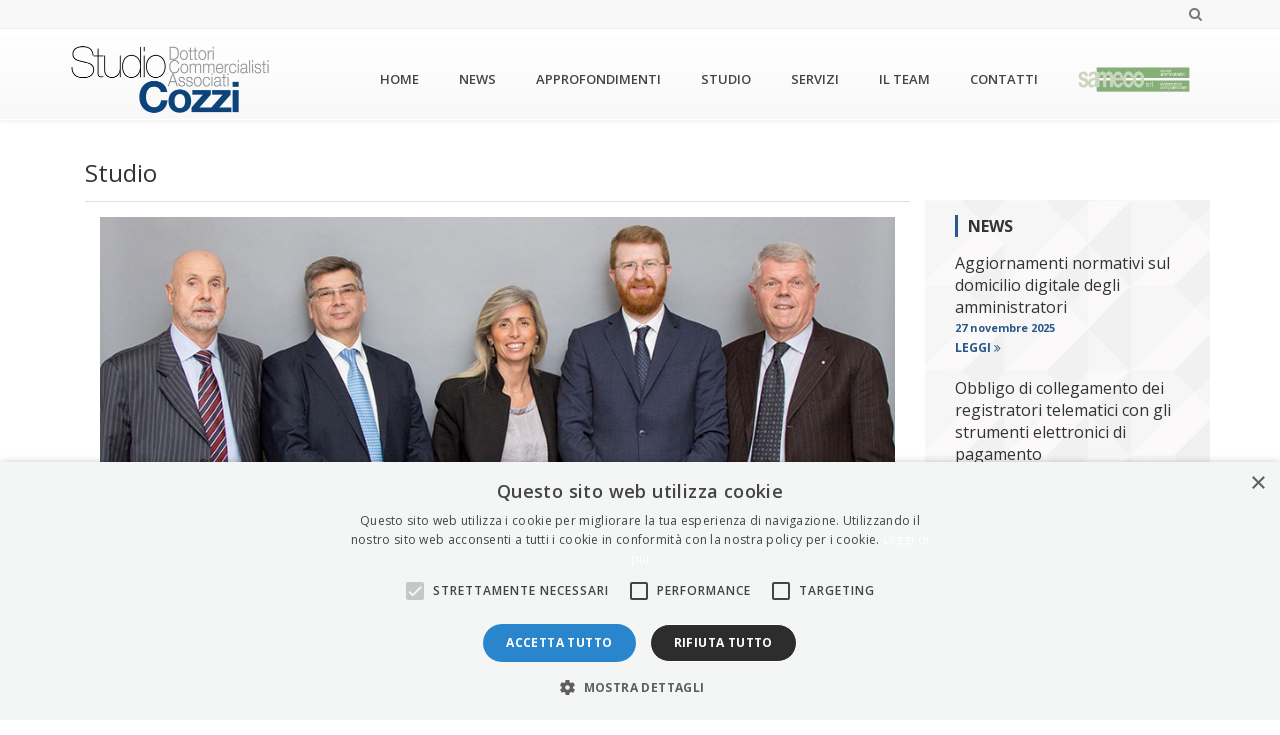

--- FILE ---
content_type: text/html; charset=utf-8
request_url: https://studiocozzi.com/studio
body_size: 8674
content:


<!DOCTYPE html PUBLIC "-//W3C//DTD XHTML 1.0 Strict//EN" "http://www.w3.org/TR/xhtml1/DTD/xhtml1-strict.dtd">
<html xmlns="http://www.w3.org/1999/xhtml">

<head><title>
	Studio dottori commercialisti Busto Arsizio
</title><meta name="keywords" content="Studio dottori commercialisti Busto Arsizio" /><meta name="description" content="Studio dottori commercialisti Busto Arsizio" /><link rel="alternate" hreflang="it" href="https://studiocozzi.com/studio" /><link rel="canonical" href="https://studiocozzi.com/studio" /><meta http-equiv="Content-Type" content="text/html; charset=utf-8" /><meta http-equiv="X-UA-Compatible" content="IE=edge,chrome=1" /><meta name="viewport" content="width=device-width, initial-scale=1.0, maximum-scale=1.0, user-scalable=no" /><meta property="og:url" content="https://studiocozzi.com/studio" /><meta property="og:title" content="Studio dottori commercialisti Busto Arsizio" /><meta property="og:description" content="Studio dottori commercialisti Busto Arsizio" /><meta property="og:site_name" /><meta property="twitter:url" content="https://studiocozzi.com/studio" /><meta property="twitter:site" /><meta property="twitter:title" content="Studio dottori commercialisti Busto Arsizio" /><meta property="twitter:description" content="Studio dottori commercialisti Busto Arsizio" /><link href="/Themes/Cozzi/Content/Style.css" rel="stylesheet" type="text/css" />
        <link rel="canonical" href="/studio" />
        <link href="/N2/Resources/icons/flags.css" rel="stylesheet" type="text/css" />
        
        <link rel="stylesheet" type="text/css" href="/Content/Css/assan/style.css" />
        <link rel="stylesheet" type="text/css" href="/Content/Css/assan/animate.css" />
        <link rel="stylesheet" type="text/css" href="/Content/Css/assan/flexslider.css" />
        <link rel="stylesheet" type="text/css" href="/Content/Css/assan/rev-style.css" />
        <link rel="stylesheet" type="text/css" href="/Content/Css/assan/owl.carousel.css" />
        <link rel="stylesheet" type="text/css" href="/Content/Css/assan/owl.theme.css" />
        <link rel="stylesheet" type="text/css" href="/Content/Css/assan/yamm.css" />
        <link rel="stylesheet" type="text/css" href="/Content/Css/assan/real-estate.css" media="screen" />
        <link rel="stylesheet" type="text/css" href="/Content/Css/bootstrap/css/bootstrap-theme.css" />
        <link rel="stylesheet" type="text/css" href="/Content/Css/bootstrap/css/bootstrap.css.map" />
        <link rel="stylesheet" type="text/css" href="/Content/Css/bootstrap/css/bootstrap.css" />
        <link rel="stylesheet" type="text/css" href=" /Content/cubeportfolio/css/cubeportfolio.css" />
        
        <link rel="stylesheet" href="/Content/Css/font-awesome/css/font-awesome.min.css" />
        <link href="https://fonts.googleapis.com/css?family=Open+Sans:400,700" rel="stylesheet">
        <!--jquery -->
        <script type="text/javascript" src="/N2/Resources/Js/jquery-1.11.0.min.js"></script>
        <script type="text/javascript" src="/Content/js/jquery-ui-1.10.3.custom.min.js"></script>
        
        <link rel="stylesheet" type="text/css" href="/Content/cookieconsent-master/cookieconsent.css" />
        <script type="text/javascript" src="/Content/cookieconsent-master/cookieconsent.js"></script>
        <script type="text/javascript">
            cc.initialise({ cookies: { social: {}, analytics: {}, advertising: {}, necessary: {} }, settings: { consenttype: "implicit" } });
        </script>
        

      
      <script type="text/javascript">
          $(document).ready(function () {       
              $('a').click(function (e) {
             
                  var url = $(this).attr('href');
                  if (url && url.indexOf('area-riservata') != -1) {


                       
                      $("#gobackurl").val(url);
                      if ($("#loginPippo").is(':visible')) {

                          $("#loginPippo").fadeOut(400);
                      }
                      else {

                          $("#loginPippo").fadeIn(400);
                      }

                      e.preventDefault();
                      
                  }
              });
          });
   </script>

    

    <script> //PRELOADER
        $(window).load(function () {
            "use strict";
            $(".loader").fadeOut(400, function () {
                $("#wrap").animate({
                    opacity: "1"
                }, 400);
            });
        });
        function a() {
            $(".logo-inner").css({
                "margin-top": -1 * $(".logo-inner").height() / 2 + "px"
            });
            $(".box-inner").css({
                "margin-top": -1 * $(".box-inner").height() / 2 + "px"
            });
        }
        a();
        $(window).resize(function () {
            a();
        });
    </script>
<script type="text/javascript" charset="UTF-8" src="//cdn.cookie-script.com/s/8957e7ea9540ae0ab10242c54d275e46.js"></script>
</head>

<body class="textPage">

    <div class="loader">
        
        <div class="img"></div>
    </div>

    
    
    
    <div id="wrap">
        
            <div id="header">
                <div class="inner">
                    
                    <div id="micro-menu">
                        

<div id="micro" style="display: none;">
    <div class="language">
        Select Language: <a href="/">ITA |</a><a href="/eng"> ENG </a>


</div>

</div>

<div id="header-top" class="hidden-xs">
    <div class="container">
        <div class="row">
            <div class="col-sm-4 hidden-xs">
                
                <ul class="list-inline top-social">
                    
                </ul>
            </div>
            <div class="col-sm-8 text-right">
                
                <ul class="list-inline top-social">
                    <!--<li class="hidden-sm hidden-xs"><a href="mailto:info@yoursite.it"><i class="fa fa-envelope"></i> info@yoursite.it</a></li>-->
                    
                    <!--<li><i class="fa fa-lock"></i><span id="signIn"> Area riservata </span></li>-->
                    
                    <li><a class="topbar-icons" href="#"><span><i class="fa fa-search top-search"></i></span></a></li>
                </ul>
                <div class="search">
                    <form role="form" action="/Navigation/SearchResult/" method="get">
                        <input type="text" class="form-control" name="Searchfield" autocomplete="off" placeholder="Cerca...">
                        <span class="search-close"><i class="fa fa-times"></i></span>
                    </form>
                </div>
            </div>
        </div>
    </div>
</div>
<!--top-bar-dark end here-->
                    </div>
                    
<div class="uc">
	
</div>
                    
                    
                    
                    
                    

                    <div class="loginToHide">
                        
<div id="popuplogin">
    <ul id="loginCiupa">
            <div id="loginPippo">
                
                
               <h4 class="timeline-title">Autenticazione:</h4>
                <form action="/PopupLogin/Login?n2page=16&amp;n2part=12" method="post">
                <div class="">
              
                     <div class="chiudere">
                        <button id="closeBtn" type="button" class="btn btn-default chiudi">X</button>
                    </div>
                      
               
                    <input id="userName" name="userName" placeholder="Username" class="username" value="" />
                </div>
                <div class="">
                     <!--<label for="password">
                       Password
                        -->
                    
                    <input id="password" name="password" class="password" type="password" placeholder="Password" value="" />
                </div>

                <input id="gobackurl" name="gobackurl" class="tb" type="hidden" value="" />
            
                <div class="bf"> 
                     
                    
                    <input id="remember" name="remember" class="cb" type="checkbox" />
                    <label for="remember" class="remember" >
                        Ricorda</label>

                    <input value="Login" type="submit" class="submitlogin"/>
                </div>
                
                </form>  <br/>
            
            </div>

    </ul>
    </div>

    <script type="text/javascript">
        $(document).ready(function () {

            $("#closeBtn").click(function (e) {
                $("#loginPippo").fadeOut(400);
                e.preventDefault();
            });
        });
   </script>
                    </div>

                    

<script type="text/javascript"> //per responsive
    /*
    Flaunt.js v1.0.0
    by Todd Motto: http://www.toddmotto.com
    Latest version: https://github.com/toddmotto/flaunt-js
    Copyright 2013 Todd Motto
    Licensed under the MIT license
    http://www.opensource.org/licenses/mit-license.php
    Flaunt JS, stylish responsive navigations with nested click to reveal.
    */
    (function ($) {
        // DOM ready
        $(function () {
            // Append the mobile icon nav
            $('.nav').append($('<div class="nav-mobile"></div>'));

            // Add a <span> to every .nav-item that has a <ul> inside (level top and level 1)
            $('.nav-item').has('ul').prepend('<span class="nav-click"><i class="nav-arrow"></i></span>');
            $('.nav-submenu-item').has('ul').prepend('<span class="nav-submenu-click"><i class="nav-arrow"></i></span>');

            // Click to reveal the nav
            $('.nav-mobile').click(function () {
                $('.nav-list').toggle();
            });

            // Dynamic binding to on 'click' top level
            $('.nav-list').on('click', '.nav-click', function () {
                // Toggle the nested nav
                $(this).siblings('.nav-submenu').toggle();
                // Toggle the arrow using CSS3 transforms
                $(this).children('.nav-arrow').toggleClass('nav-rotate');
            });

            // Dynamic binding to on 'click' level 1
            $('.nav-list').on('click', '.nav-submenu-click', function () {
                // Toggle the nested nav
                $(this).siblings('.nav-submenu2').toggle();
                // Toggle the arrow using CSS3 transforms
                $(this).children('.nav-arrow').toggleClass('nav-rotate');
            });
        });
    })(jQuery);
</script>





<div class="navbar navbar-default navbar-static-top yamm sticky" role="navigation">
    <div class="container">
        <div class="navbar-header">
            <button type="button" class="navbar-toggle" data-toggle="collapse" data-target=".navbar-collapse">
                <span class="sr-only">Toggle navigation</span>
                <span class="icon-bar"></span>
                <span class="icon-bar"></span>
                <span class="icon-bar"></span>
            </button>
            <a href="/">
                <div class="menuSiteLogo"></div>
            </a>

            
        </div>

        <div class="navbar-collapse collapse">

            

            <ul class="nav navbar-nav ">
                
                
                <li class="dropdown ">
                    
                    
                    <a href="/" tabindex="-1" target="_parent">Home</a>
                    

                </li>
                
                
                <li class="dropdown ">
                    
                    
                    <a href="/news" tabindex="-1">News</a>
                    
                    

                </li>
                
                
                <li class="dropdown ">
                    
                    
                    <a href="/approfondimenti" tabindex="-1">Approfondimenti</a>
                    
                    

                </li>
                
                
                <li class="dropdown ">
                    
                    
                    <a href="/studio" tabindex="-1">Studio</a>
                    
                    

                </li>
                
                
                <li class="dropdown ">
                    
                    
                    <a href="/servizi/tutti" tabindex="-1" target="_parent">Servizi</a>
                    

                </li>
                
                
                <li class="dropdown ">
                    
                    
                    <a href="/il-team" tabindex="-1">Il Team</a>
                    
                    

                </li>
                
                
                <li class="dropdown ">
                    
                    
                    <a href="/contatti" tabindex="-1">Contatti</a>
                    
                    

                </li>
                
                
                <li class="dropdown ">
                    
                    
                    <a href="#" tabindex="-1" target="_parent"><img src="/Upload/img/logoSameco.png" class="samecoLogoMenu"/></a>
                    

                </li>
                
            </ul>

        </div>
    </div>

</div>

                </div>
            </div>
        
        
            <div id="page" class="cf">
                
                
                
                    
                
                
                    
                        
                    
                    <script type="text/javascript">
                        $(document).ready(function() {
                            if ($('body').hasClass('startPage')) {
                                $('#content').removeClass('container');
                            };
                        })
                        
                    </script>
                    <div id="content" class="container">
                        
                            <div id="main">
                                
                                    <div id="above">
                                        
                                    </div>
                                    
                                
                                
                                    

<div class="path">
	<a href="/">Start Page</a> / <a href="/studio" class="current">Studio</a>
</div>
                                    
                                        <div class="container centralSide col-sm-9">
                                            <h1>Studio</h1>
                                            <div class="col-md-12"><img src="/upload/studio/slider.jpg" style="width: 100%; height: auto;" /></div>

<div class="col-md-12">
<p>Studio Cozzi &egrave; un&#39;associazione professionale di commercialisti specializzati nella consulenza fiscale, giuridica e aziendale alle imprese.</p>

<p>Fondata nel 1972 come studio individuale da Ernesto Cozzi, punta sul valore aggiunto dell&#39;esperienza e su un radicamento forte al territorio, arricchendo le competenze acquisite con metodi e strumenti sempre all&#39;avanguardia.</p>

<p>Per questo, Studio Cozzi &egrave; sinonimo riconosciuto di eccellenza, professionalit&agrave;, qualit&agrave;, grazie alla felice sinergia tra l&#39;impegno duraturo e il dinamismo giovane del suo gruppo di talenti.</p>

<p><a href="/il-team">Una squadra di professionisti</a> scelti accompagna le imprese, con puntualit&agrave; e competenza, nei processi di pianificazione, esecuzione e controllo, grazie a servizi di consulenza e progetti esclusivi su misura.</p>

<p>Studio Cozzi offre alle imprese soluzioni mirate per soddisfare ogni esigenza aziendale.</p>
</div>

<div class="col-md-12" style="margin-top: 10px;">
<form action="/servizi/tutti"><input class="blueBtn" type="submit" value="Tutti i servizi" />&nbsp;</form>
</div>

                                        </div>
                                        <div class="lateralSide col-sm-3">
                                            


<script type="text/javascript" src="/Content/SimplyScroll/jquery.simplyscroll.js"  />
<link rel="stylesheet" href="/Content/SimplyScroll/jquery.simplyscroll.css" media="all" type="text/css">

<script type="text/javascript">
    (function ($) {
        $(function () { //on DOM ready
            $(".sidelist").simplyScroll({
                customClass: 'vert',
                orientation: 'vertical',
                auto: true,
                pauseOnHover: true,
                manualMode: 'loop',
                frameRate: 5,
                speed: 2
            });
        });
    })(jQuery);
</script>

<div id="contenitoredx" class="col-sm-4 newsEventi">
    <div class="titleBox">News</div>
<table border="0" cellspacing="0" cellpadding="0">
<tbody>
<tr>
<td class="large" >
<div id="inner">
			<div class="sidelist"><div class="bg-news">
                
                
            
			
				<div class="item news i1 a1">

                    <a href='/news/aggiornamenti-normativi-sul-domicilio-digitale-degli-amministratori' title='27/11/2025 09:55:41, A seguito delle modifiche introdotte dall&rsquo;art&nbsp;13 del Decreto Legge 159/2025 (in vigore dal 31/10/2025), sono, nuovamente cambiate le disposizioni relative all&rsquo;obbligo di comunicazione del domicilio digitale / PEC degli amministratori'><span class="titlenewshome">Aggiornamenti normativi sul domicilio digitale degli amministratori </span></a>

                     <!--<div class="datahome">
                        27/11/2025</div>-->

                    <div class="datahome">
                        <span class="day">27</span>
                        <span class="month">novembre</span>
                        <span class="year">2025</span>
                    </div>
                 
                    <span class="summarynewshome">
                        
                        

                    </span>
                    
                    <a href='/news/aggiornamenti-normativi-sul-domicilio-digitale-degli-amministratori' title='27/11/2025 09:55:41, A seguito delle modifiche introdotte dall&rsquo;art&nbsp;13 del Decreto Legge 159/2025 (in vigore dal 31/10/2025), sono, nuovamente cambiate le disposizioni relative all&rsquo;obbligo di comunicazione del domicilio digitale / PEC degli amministratori'><span class="readMore">Leggi <i class="fa fa-angle-double-right" aria-hidden="true"></i></span></a>

                </div> <div class="freccia-news"></div> 
				</div><br/><div class="bg-news">
			
				<div class="item news i2 a0">

                    <a href='/news/obbligo-di-collegamento-dei-registratori-telematici-con-gli-strumenti-elettronic' title='20/11/2025 09:47:57, Come previsto dalla Legge di Bilancio per il 2025, dal 1&deg; gennaio prossimo diviene obbligatorio che i registratori telematici siano collegati agli strumenti elettronici di pagamento (pos) a fini antielusivi: vi dovr&agrave; quindi essere sempre c'><span class="titlenewshome">Obbligo di collegamento dei registratori telematici con gli strumenti elettronici di pagamento</span></a>

                     <!--<div class="datahome">
                        20/11/2025</div>-->

                    <div class="datahome">
                        <span class="day">20</span>
                        <span class="month">novembre</span>
                        <span class="year">2025</span>
                    </div>
                 
                    <span class="summarynewshome">
                        
                        

                    </span>
                    
                    <a href='/news/obbligo-di-collegamento-dei-registratori-telematici-con-gli-strumenti-elettronic' title='20/11/2025 09:47:57, Come previsto dalla Legge di Bilancio per il 2025, dal 1&deg; gennaio prossimo diviene obbligatorio che i registratori telematici siano collegati agli strumenti elettronici di pagamento (pos) a fini antielusivi: vi dovr&agrave; quindi essere sempre c'><span class="readMore">Leggi <i class="fa fa-angle-double-right" aria-hidden="true"></i></span></a>

                </div> <div class="freccia-news"></div> 
				</div><br/><div class="bg-news">
			
				<div class="item news i3 a1">

                    <a href='/news/bonus-mamme-2025-domanda-entro-il-09-12-2025' title='20/11/2025 09:46:29, La circolare INPS n&nbsp;139 del 28/10/2025 ha fornito finalmente le istruzioni per presentare la domanda del nuovo &ldquo;bonus mamme 2025&rdquo;, la misura prevede un&rsquo;integrazione al reddito pari a 40 euro mensili per ciascun mese di attivit&'><span class="titlenewshome">Bonus mamme 2025: domanda entro il 09/12/2025</span></a>

                     <!--<div class="datahome">
                        20/11/2025</div>-->

                    <div class="datahome">
                        <span class="day">20</span>
                        <span class="month">novembre</span>
                        <span class="year">2025</span>
                    </div>
                 
                    <span class="summarynewshome">
                        
                        

                    </span>
                    
                    <a href='/news/bonus-mamme-2025-domanda-entro-il-09-12-2025' title='20/11/2025 09:46:29, La circolare INPS n&nbsp;139 del 28/10/2025 ha fornito finalmente le istruzioni per presentare la domanda del nuovo &ldquo;bonus mamme 2025&rdquo;, la misura prevede un&rsquo;integrazione al reddito pari a 40 euro mensili per ciascun mese di attivit&'><span class="readMore">Leggi <i class="fa fa-angle-double-right" aria-hidden="true"></i></span></a>

                </div> <div class="freccia-news"></div> 
				</div><br/><div class="bg-news">
			
			</div></div>
	</div></td>
</tr>
</tbody>
</table>
</div>
       <div id="BootSPart" class="col-sm-4">
         <div class="newsBox">
<div class="titleBox">Newsletter</div>

<div class="text">Iscriviti alla nostra newsletter per rimanere sempre aggiornato sulle novit&agrave; e sui servizi offerti</div>
<button class="blueBtn" data-toggle="modal" data-target="#newsletterModal">ISCRIVITI</button></div>

      </div>
     
   
                                        </div>
                                    
                                
                                
                                
                                    <div id="SxOne"></div>
                                    
                                    <div id="DxOne"></div>
                                    
                                    
                                    <div id="SxTwo" class="threeBoxHome"> <!-- ZONA PER I TRE BOX VICINI -->
                                        <div class="container">
                                            
                                        </div>
                                    </div>
                                    
                                    <div id="DxTwo"></div>
                                    
                                    <div id="ContentTwo"></div>
                                    
                                    
                            </div>
                            
                                <div id="extras" class="secondary">
                                    
                                </div>
                            
                        
                    </div>
                
            </div>
            <div id="footer">
                <a class="n2" title="N2 Open Source ASP.NET CMS" href="http://n2cms.com/">powered by Weblink srl with n2 cms</a>
                <div class="preFooter">
	<div class="imgFooter"></div>
	<div class="textFooter">
		SEDE: Corso XX Settembre 11, 21052 Busto Arsizio (VA)<br>
		Tel.: +39 0331 623464 - Fax: +39 0331 620208<br>
		P.IVA: 01198390120
	</div>
</div>
<div class="postFooter">
	&copy; Copyright 2018 - Studio Cozzi
</div>

<style>
    #cc-notification { display: none !important }
</style>

<!-- Global site tag (gtag.js) - Google Analytics -->
<script async src="https://www.googletagmanager.com/gtag/js?id=UA-122088730-1"></script>
<script>
  window.dataLayer = window.dataLayer || [];
  function gtag(){dataLayer.push(arguments);}
  gtag('js', new Date());

  gtag('config', 'UA-122088730-1');
</script>

<!--Start Cookie Script-->
<script type="text/javascript" charset="UTF-8" src="http://chs03.cookie-script.com/s/66816476cc314ea2557955b5f1921150.js"></script>
<!--End Cookie Script-->
            </div>
        
    </div>

    
    <link href="//cdn-images.mailchimp.com/embedcode/horizontal-slim-10_7.css" rel="stylesheet" type="text/css">
    <style type="text/css">
	    #mc_embed_signup{
            clear:left; 
            width:100%;
	    }
        .modal .modal-header button.close {
            position: absolute;
            right: 5px;
            top: 7px;
            font-size: 2em;
        }
    </style>

    <div class="modal fade" id="newsletterModal" tabindex="-1" role="dialog" aria-labelledby="newsletterModal" aria-hidden="true">
        <div class="modal-dialog" role="document">
            <div class="modal-content">
                <div class="modal-header">
                    <h5 class="modal-title" id="exampleModalLabel">Iscriviti alla newsletter</h5>
                    <button type="button" class="close" data-dismiss="modal" aria-label="Close">
                        <span aria-hidden="true">&times;</span>
                    </button>
                </div>
                <div class="modal-body">
                    <!-- Begin MailChimp Signup Form -->
                    <div id="mc_embed_signup">
                        <form action="https://studiocozzi.us18.list-manage.com/subscribe/post?u=670d430d7ca5e12a6e01628f3&amp;id=38a14743c2" method="post" id="mc-embedded-subscribe-form" name="mc-embedded-subscribe-form" class="validate" target="_blank" novalidate>
                            <div id="mc_embed_signup_scroll">
	                        <input type="email" value="" name="EMAIL" class="email" id="mce-EMAIL" placeholder="Indirizzo mail" required>
                            <!-- real people should not fill this in and expect good things - do not remove this or risk form bot signups-->
                            <div style="position: absolute; left: -5000px;" aria-hidden="true"><input type="text" name="b_670d430d7ca5e12a6e01628f3_38a14743c2" tabindex="-1" value=""></div>
                            <div class="clear"><input type="submit" value="Iscriviti" name="subscribe" id="mc-embedded-subscribe" class="button"></div>
                            </div>
                        </form>
                    </div>
                    <!--End mc_embed_signup-->
                </div>
            </div>
        </div>
    </div>
    

    <!--scripts and plugins -->
    <!--must need plugin jquery version > 1.10-->
    <script src="/Content/js/jquery.min.js" type="text/javascript"></script>
    <script src="/Content/js/jquery-migrate.min.js" type="text/javascript"></script>
    <!--bootstrap js plugin-->
    <script src="/Content/js/bootstrap.js" type="text/javascript"></script>
    <!--easing plugin for smooth scroll-->
    <script src="/Content/js/jquery.easing.1.3.min.js" type="text/javascript"></script>
    <!--sticky header-->
    <script type="text/javascript" src="/Content/js/jquery.sticky.js"></script>
    <!--flex slider plugin-->
    <script src="/Content/js/jquery.flexslider-min.js" type="text/javascript"></script>
    <!--parallax background plugin-->
    <script src="/Content/js/jquery.stellar.min.js" type="text/javascript"></script>
    <!--digit countdown plugin-->
    <script src="http://cdnjs.cloudflare.com/ajax/libs/waypoints/2.0.3/waypoints.min.js" type="text/javascript"></script>
    <!--digit countdown plugin-->
    <script src="/Content/js/jquery.counterup.min.js" type="text/javascript"></script>
    <!--on scroll animation-->
    <script src="/Content/js/wow.min.js" type="text/javascript"></script>
    <!--owl carousel slider-->
    <script src="/Content/js/owl.carousel.min.js" type="text/javascript"></script>
    <!--popup js-->
    <script src="/Content/js/jquery.magnific-popup.min.js" type="text/javascript"></script>
    <!--you tube player-->
    <script src="/Content/js/jquery.mb.YTPlayer.min.js" type="text/javascript"></script>
    <!--revolution slider plugins-->
    
    
    
    <!--cube portfolio plugin-->
    <script src="/Content/cubeportfolio/js/jquery.cubeportfolio.min.js" type="text/javascript"></script>
    <script src="/Content/js/cube-portfolio.js" type="text/javascript"></script>
    
    <!--customizable plugin edit according to your needs-->
    <script src="/Content/js/custom.js" type="text/javascript"></script>
    <script src="/Content/js/jquery.isotope.min.js" type="text/javascript"></script>
    <script src="/Content/js/isotope-custom.js" type="text/javascript"></script>
    <!--digit countdown plugin-->
    <script src="http://cdnjs.cloudflare.com/ajax/libs/waypoints/2.0.3/waypoints.min.js" type="text/javascript"></script>
    <!--digit countdown plugin-->
    <script src="/Content/js/jquery.counterup.min.js" type="text/javascript"></script>
    <!--on scroll animation-->
    <script src="/Content/js/wow.min.js" type="text/javascript"></script>
    <!--image loads plugin -->
    <script src="/Content/js/jquery.imagesloaded.min.js" type="text/javascript"></script>

</body>
</html>


--- FILE ---
content_type: text/css; charset=utf-8
request_url: https://studiocozzi.com/Themes/Cozzi/Content/Style.css
body_size: 7721
content:
@import url("/Content/Css/Layout.css");

headerinterno
/********* GLOBALS *********/
* {
margin: 0;
padding: 0;
}

body {
font-family: 'Open Sans', sans-serif;
font-size: 0.85em;
line-height: 1.5em;
color: #838993;
background-color: #fff;
}

img {
max-width: 100%;
}

#main {
margin-top:20px
}
.startPage #main {
margin-top: 0px
}

a:hover {
text-decoration: none !important;
}

.col-sm-12 {
width: 100%;
padding: 0!Important;
}

h6 {
font-size: 20px!Important;
}

.container a {
color: #337ab7!Important;
}

.startPage #page {
background-color: transparent;
}

.container {
/*margin-bottom: 40px;*/
}

.container p {
margin: 20px 0;
}

@media (max-width: 767px) {
.container {
width: 100%;
float: left;
}
}

div#page {
background-color: transparent;
/*background-image:url("/Themes/Cozzi/Content/bg.png");*/
background-repeat: no-repeat;
/*background-attachment: fixed;*/
background-position: -1px 300px;
}

.ff.password {
text-align: right;
}

.fa-file-pdf-o:before {
content: "\f1c1";
font-size: 20px;
}

a.btn.btn-theme-bg {
color: #fff!Important;
}

div#searchresultbox {
padding: 30px;
}

span.evidenziatosmnc {
text-transform: uppercase;
}

.list h3 {
text-transform: uppercase;
}

.morris-hover-row-label {
float: left;
/* width: 50%; */
}

.timeline-paneln {
width: 46%;
float: left;
margin: 2%;
border: 1px solid #efefef;
min-height: 200px;
}

span.titolo {
font-size: 1.5em;
line-height: 1em;
padding-bottom: 10px;
}

span.data {
font-size: 1.2em;
}

.bg-image {
width: 100%;
/*margin:20px 0 0;*/
margin-top: 0px;
}

.main {
width: 100%;
/*height:200px;*/
margin: 0 0 20px;
}

.navbar-right {
float: right !important;
margin-right: -15px;
margin-top: 26px!Important;
}

.navbar-header .menuSiteLogo {
width: 200px;
height: 80px;
background-image: url("/Themes/Cozzi/Content/logo.png");
background-position: center;
background-repeat: no-repeat;
background-size: contain;
}

.navbar.navbar-default.navbar-static-top.yamm.sticky {
margin: 0;
padding: 0;
}

.nav li {
transition: all 0.3s ease-out;
}
.nav li:hover {
background: #E4EAF0;
}

.samecoLogoMenu {
max-height: 25px;
}

a:link {
color: #838993;
}

a:visited {
color: #838993;
}

h2 {
font-weight: 400;
margin-top: 0px;
font-size: 2em;
font-family: 'Open Sans', sans-serif;
}

h3 {
font-weight: 400;
margin-top: -14px;
font-size: 19px!Important;
font-family: 'Open Sans', sans-serif;
}
/********* LAYOUT *********/

#wrap {
margin: 0 auto;
/*max-width: 960px;*/
/*margin-top: 27px;*/
width: 100%;
}

h4 {
color: white;
/*font-weight: 400;*/
padding-left: 10px;
font-family: 'Open Sans', sans-serif;
font-size: 1.2em;
}

/*.uc
{
float: left;
width: 20%;
}*/

.uc-logo {
position: absolute;
margin: 0px auto;
width: 100%;
/*max-width: 960px;*/
height: 184px;
top: 4px;
z-index: -10;
text-align: center;
/*display:none;*/
}


.panel1 {
margin-bottom: 20px;
background-color: #fff;
border: 1px solid #dedede;
border-radius: 4px;
-webkit-box-shadow: 0 1px 1px rgba(0, 0, 0, .05);
box-shadow: 0 1px 1px rgba(0, 0, 0, .05);
}

.scrollable {
width: 100%;
max-width: 800px;
overflow: auto;
}

.top {
/*max-width: 960px;*/
margin: 0 auto;
}

#content {
/* height: 628px;*/
margin: 0 auto;
/*max-width: 960px;*/
}

.secondary {
width: 25%;
margin-bottom: 1px;
/*padding-left: 2.5%; non mettere sposta il logo*/
height: 0px;
display: none;
}

#menu {
float: left;
/*display: none; commentato toglie il submenu*/
}

#extras {
/*float: right;*/
}

.textPage #page {
background-color: white;
background-image: none;
width: 100%;
/*max-width: 960px;*/
margin: 0 auto;
}

.homeleft {
width: 33.333%;
min-width: 250px;
float: left;
}

.homecenter {
width: 33.333%;
min-width: 250px;
float: left;
}

.homeright {
width: 33.333%;
min-width: 250px;
float: left;
}

.home img {
width: 100%;
}

.home {
width: 100%;
}

#footer {
font-size: 0.8em;
/*margin: 25px 0;*/
/*max-width: 960px;*/
width: 100%;
text-align: center;
/*padding-top: 36px;*/
}

#footer a a:hover {
text-decoration: none;
}

#footer .n2 {
display: none;
}
#footer .preFooter {
padding: 50px 0;
background: #222222;
color: #858585;
}
#footer .preFooter .imgFooter {
background-image: url("/Themes/Cozzi/Content/logo-white.png");
width: 160px;
height: 80px;
background-position: center;
background-repeat: no-repeat;
background-size: contain;
margin: 10px auto;
}
#footer .preFooter .textFooter {

}
#footer .postFooter {
background: #141414;
padding: 25px 0;
color: white;
}

#ZonaContent {
margin: 2% auto;
}

.textPage #ZonaContent {
/*display: none;*/
}

.form-centrato {
width: 60%;
margin: 0 auto;
}

.form-group {
z-index: 1;
top: 20px;
position: relative;
}

.privacy-form {
position: relative;
top: 20px;
float: left;
min-height: 253px;
margin-left: 42px;
}

#ContentTwo #loginContainer {
margin: 0 auto !Important;
width: 300px;
z-index: 0;
}

.formPage #ZonaContent {
display: none;
}

#interno {
/*padding-top:20px;*/
float: right;
width: 100%;
position: relative;
text-align: justify;
/*margin-top: -45px;*/
}

div#interno h1 {
display: none;
}

#interno img {
/*max-width: 960px;*/
/* padding-bottom:40px*/
}

.searchcontainer {
float: right;
position: relative;
z-index: 100;
top: 128px;
}

.searchcontainer a {
display: block;
bottom: 0;
position: absolute;
right: 0;
top: 0;
/*	display: none;*/
}

#searchbutton {
width: 26px;
height: 30px;
border: 0px none;
box-shadow: none !important;
text-shadow: none !important;
background: #89B8EA url("/Upload/search.png") no-repeat scroll 0px 0px;
border-radius: 0px;
border: 1px solid #89b8ea;
position: absolute;
top: 0px;
right: 0px;
}

#searchfield {
border-radius: 0px;
width: 180px;
height: 26px;
border: 1px solid #89b8ea;
position: absolute;
top: 0px;
right: 0px;
}

.boxTitle, .secondary h4 {
color: #fff;
margin: 0 auto 40px;
padding: 8px 20px;
text-align: center;
width: 43%;
}

.secondary h4 a, .secondary {
color: #fff;
}

.secondary .box {
padding-bottom: 10px;
position: relative;
z-index: 1000;
}

.secondary .box .inner {
padding: 1%;
}

/*top*/

#header {
position: relative;
min-height: 118px;
}

/*#header .siteHeader
{
margin: 0;
padding: 16px;
display: none;
}*/

#header .siteHeader a {
color: #fff;
}

#header .siteLogo {
}

/*secondary*/
.secondary .uc
/*{
margin-bottom: 15px;
}*/
iframe {
border: 0!Important;
}

/* lists */
.list .a0 {
background: transparent;
}

.list {
padding-bottom: 6px;
}

.list .item {
padding: 5px;
}

/* path */
.path {
margin-bottom: 10px;
display: none;
}

.path .current {
color: #333;
}

.path a.current:hover {
cursor: default;
text-decoration: none;
}

/* sitemap */
#main ul {
/*margin-left: 10px;*/
/*padding-left: 15px;*/
color: #555;
}

/* content */
.introduction {
font-size: 1.1em;
font-style: italic;
}

/* date */
.date {
font-size: x-small;
color: #333;
}

/*columns*/
.columns .left {
float: left;
width: 245px;
}

.columns .right {
float: right;
width: 245px;
}

/* Mobile navigation, clickable area for revealing <ul> ---------------------------------------------------*/

.inner {
/*float:left;
width:40%;
margin:0 auto;*/
}

.searchcontainer {
/* display: none;*/
}
.up {
position: relative;
top: 2.4px;
}

.low {
position: relative;
top: 0px;
}

.item-img-overlay {
position: absolute;
width: 100%;
height: 100%;
left: 0px;
top: 0px;
}

a {
color: #333;
transition: all 200ms ease-in 0s;
}

.item-img-overlay span {
width: 100%;
height: 100%;
position: absolute;
top: 0px;
left: 0px;
background: rgba(0, 0, 0, 0.7) url("/Themes/Cozzi/img/plus.png") no-repeat scroll center center;
opacity: 0;
transition: opacity 250ms linear 0s;
}

.me {
width: 45%;
padding: 0 2%;
border-left: 1px #095587 solid;
float: left;
text-align: left;
}

.newsletter {
float: left;
width: 33.3%;
text-align: center;
background-color: #89b8ea;
min-height: 84px;
padding-top: 26px;
color: #005487;
margin: 50px 0 30px;
}

.newsletter a {
color: #005487;
text-decoration: none;
font-family: 'Open Sans', sans-serif !Important;
font-weight: bold!Important;
}

@media only screen and (min-width: 0px) and (max-width: 465px) {

.bg-image {
width: 100%;
/*margin:20px 0 0;*/
margin-top: 140px!Important;
}

.main {
width: 100%;
/*height:200px;*/
margin: 0 0 20px;
}

.newsletter {
float: left;
width: 100%;
text-align: center;
background-color: #89b8ea;
min-height: 84px;
padding-top: 26px;
color: #005487;
margin: 5px 0 3px;
}


.searchcontainer {
float: right;
position: relative;
z-index: 100;
top: 80px;
margin-right: 20%!Important;
}

.logo {
position: absolute;
top: 0px;
margin: 0 Auto;
width: 98%;
border-bottom: 1px solid #dfdede;
max-width: 960px;
height: 184px;
top: 10px;
z-index: -1;
}

.searchcontainer {
float: right;
position: relative;
z-index: 100;
top: 40px;
}

.homeleft {
width: 100%;
}

.homecenter {
width: 100%;
}

.homeright {
width: 100%;
}

.me {
width: 96%;
text-align: center;
border-left: 1px solid #fff;
margin: 20px auto;
}
}


@media only screen and (min-width: 466px) and (max-width: 767px) {

.bg-image {
width: 100%;
/*margin:20px 0 0;*/
margin-top: 111px;
}

.main {
width: 100%;
/*height:200px;*/
margin: 0 0 20px;
}

.searchcontainer {
top: 80px;
margin: 0 auto;
}

.logo {
top: 10px;
}

.homeleft {
min-width: 150px;
}

.homecenter {
min-width: 150px;
}

.homeright {
min-width: 150px;
}
}

@media only screen and (min-width: 0px) and (max-width: 980px) {
.slider-text h1 {
font-size: 2.55em!Important;
}

.navbar .dropdown-menu {
min-width: 98px!Important;
}

h3 {
font-size: 16px!Important;
}

.bg-image {
width: 100%;
/*margin:20px 0 0;*/
margin-top: 111px;
}

.main {
width: 100%;
/*height:200px;*/
margin: 0 0 20px;
}

.searchcontainer {
top: 80px;
margin: 0 auto;
}

.logo {
top: 10px;
}

.secondary {
float: none !important;
margin: 0 auto !important;
display: none;
}


.nav-submenu-click {
display: block;
}

.nav-mobile-open {
border-radius: 0;
-webkit-border-radius: 0;
-moz-border-radius: 0;
}

.nav-item:hover .nav-submenu {
display: none;
}

.path {
margin-bottom: 10px;
/*display: block;*/
}

.color-page-body {
float: left;
width: 95%!Important;
}

.color-page-body {
padding-left: 10px;
padding-right: 10px;
}

.color-page-body p {
text-align: justify;
}

.logo img {
width: 100%;
/*max-width: 100px;*/
}

.logo {
border-bottom: 1px solid transparent;
}

#interno {
/*margin-top: 160px;*/
}
}
/*fine media */

ul.nav-submenu {
left: -80px;
margin-top: 14px;
}

.nav-submenu {
display: none;
position: absolute;
left: 0;
width: 124px;
z-index: 100;
}

.nav-submenu-item a {
color: #fff;
display: block;
font-size: 1.1em;
margin-left: 0px;
background-color: white;
padding: 10px 10px 4px 10px;
height: 20px;
opacity: 1;
}

.nav-submenu-item a:hover {
color: #fff;
background-color: #005487;
}

.nav-list a.nav-item:link, #nav a.nav-item:visited {
display: block;
padding: 0px 20px;
background-position: right center;
background-repeat: no-repeat;
/*text-transform:lowercase;*/
}

.colorato img {
width: 100%;
}

div#slider {
height: 300px;
}

.flex-video {
position: relative;
padding-top: 25px;
padding-bottom: 67.5%;
height: 0;
margin-bottom: 16px;
overflow: hidden;
position: relative;
z-index: 0;
}

.flex-video.widescreen {
padding-bottom: 57.25%;
}

.flex-video.vimeo {
padding-top: 0;
}

.flex-video iframe,
.flex-video object,
.flex-video embed {
position: absolute;
top: 0;
left: 0;
width: 100%;
height: 100%;
}

@media only screen and (max-device-width: 800px), only screen and (device-width: 1024px) and (device-height: 600px), only screen and (width: 1280px) and (orientation: landscape), only screen and (device-width: 800px), only screen and (max-width: 767px) {
.flex-video {
padding-top: 0;
}
}


/* LOGIN PIPPO / POPUP LOGIN */
#loginPippo {
display: none;
right: 10%;
padding: 20px;
background: #fff;
border: solid 1px #dedede;
width: 300px;
position: fixed;
z-index: 99999;
}
#loginPippo h4.timeline-title {
margin-bottom: 5px;
}
#loginPippo .chiudere #closeBtn {
position: relative;
border: 0px;
width: 40px;
float: right;
top: -45px;
left: 15px;
transition: 0.6s;
}
#loginPippo .chiudere #closeBtn:hover {
color: #f85828 !important;
}
#loginPippo input#userName {
margin-bottom: 5px;
border-bottom: 1px solid #eaeaea;
height: 30px;
color: black !important;
}
#loginPippo input#password {
margin-bottom: 15px;
border-bottom: 1px solid #eaeaea;
height: 30px;
color: black !important;
}
#loginPippo input.submitlogin {
position: relative;
float: right;
padding: 5px 14px 3px 14px;
text-transform: uppercase;
background-color: #f58528;
transition: 0.6s;
}
#loginPippo input.submitlogin:hover {
color: black;
}
#loginPippo input[type="checkbox"] {
-webkit-appearance: checkbox !important;
-moz-appearance: checkbox !important;
position: relative;
top: 2px;
margin-right: 5px;
}
#loginPippo input::-moz-placeholder {
color: #8c8c8c;
}
#loginPippo label {
text-transform: uppercase;
font-family: 'Open Sans', sans-serif;
font-weight: 200 !important;
font-size: 16px;
}


/* BLUE BTN */
button.blueBtn, input.blueBtn {
margin: 0;
background: #29588a;
border: 2px solid transparent;
padding: 10px 20px;
font-size: 14px;
transition: all 0.3s ease-out;
color: white;
border-radius: 3px;
}
button.blueBtn:hover, input.blueBtn:hover {
background: #0E447C;
border-color: #0E447C;
-webkit-box-shadow: 0px 5px 15px 0px rgba(0,0,0,0.5);
-moz-box-shadow: 0px 5px 15px 0px rgba(0,0,0,0.5);
box-shadow: 0px 5px 15px 0px rgba(0,0,0,0.5);
}


/* BLUE LINK */
a.button.blueBtn {
margin: 0;
background: #29588a;
border: 2px solid transparent;
padding: 10px 20px;
font-size: 14px;
transition: all 0.3s ease-out;
color: white !important;
border-radius: 3px;
float: left;
}
a.button.blueBtn:hover {
background: #0E447C;
border-color: #0E447C;
-webkit-box-shadow: 0px 5px 15px 0px rgba(0,0,0,0.5);
-moz-box-shadow: 0px 5px 15px 0px rgba(0,0,0,0.5);
box-shadow: 0px 5px 15px 0px rgba(0,0,0,0.5);
}


/* WHITE BTN */
button.whiteBtn {
margin: 0;
background: transparent;
border: 2px solid white;
padding: 10px 20px;
font-size: 14px;
transition: all 0.3s ease-out;
color: white;
border-radius: 3px;
}
button.whiteBtn:hover {
background: white;
color: #29588a;
border-color: #29588a;
-webkit-box-shadow: 0px 5px 15px 0px rgba(0,0,0,0.5);
-moz-box-shadow: 0px 5px 15px 0px rgba(0,0,0,0.5);
box-shadow: 0px 5px 15px 0px rgba(0,0,0,0.5);
}


/* WHITE LINK */
a.button.whiteBtn {
margin: 15px 0;
background: transparent;
border: 2px solid white;
padding: 10px 20px;
font-size: 14px;
transition: all 0.3s ease-out;
color: white !important;
border-radius: 3px;
float: left;
}
a.button.whiteBtn:hover {
background: white;
color: #29588a !important;
border-color: #29588a;
-webkit-box-shadow: 0px 5px 15px 0px rgba(0,0,0,0.5);
-moz-box-shadow: 0px 5px 15px 0px rgba(0,0,0,0.5);
box-shadow: 0px 5px 15px 0px rgba(0,0,0,0.5);
}


/* TITOLI PAGINE INTERNE */
#content h1 {
color: #333;
font-size: 24px;
margin-bottom: 15px;
border-bottom: 1px solid #ddd;
padding-bottom: 15px;
}


/* SLIDER (BACKGROUND E COLOR) */
.main-flex-slider ul.slides {
width: 100%;
float: left;
}
.main-flex-slider figure {
width: 100%;
height: 600px;
background-position: center;
background-repeat: no-repeat;
background-size: cover;
}
.main-flex-slider .slider-text {
background: transparent;
text-shadow: 1px 2px 3px rgba(0,0,0,1);
max-width: 100%;
word-break: break-word;
}
.main-flex-slider .slider-text h1 {
text-align: left;
font-size: 60px !important;
font-weight: normal;
color: white !important;
line-height: 70px;
padding: 0;
color: white;
margin: 0 !important;
border-bottom: 0 !important;
padding-bottom: 0 !important;
}
.main-flex-slider .slider-text p {
text-align: left;
margin-bottom: 30px;
}
.main-flex-slider .slider-text form {
text-align: left;
}
.main-flex-slider .slider-text button {
text-align: left;
float: left;
}
.main-flex-slider .flex-direction-nav {
display: none;
}
.main-flex-slider .flex-control-nav {
bottom: 20px !important;
position: relative;
}


/* BLUE ROW HOMEPAGE */
.blueRow {
background: #29588a;
color: white;
padding: 20px 0;
float: left;
width: 100%;
}
.blueRow .text {
font-size: 15px;
}
.blueRow button {
margin-top: 10px;
}


/* SIX BOX HOMEPAGE */
.sixBoxHome {
margin-top: 25px;
}
.sixBoxHome .col-md-4, .sixBoxHome .col-md-6 {
color: #8d8d8d;
}
.sixBoxHome .col-md-4 img, .sixBoxHome .col-md-6 img {
width: 100%;
max-width: 100px;
}
@media screen and (min-width: 768px) {
.sixBoxHome .col-md-6.col-sm-6 { min-height: 180px; }
}

/* THREE BOX HOMEPAGE */
.threeBoxHome {
width: 100%;
float: left;
padding: 15px 0;
background-position: center;
background-size: cover;
background-repeat: no-repeat;
}
.startPage .threeBoxHome {
margin-top: 50px;
background: url("/Upload/img/threeBoxHome.jpg");
}
.threeBoxHome .titleBox {
text-transform: uppercase;
font-weight: bold;
font-size: 16px;
border-left: 3px solid #29588a;
padding-left: 10px;
margin: 15px 0;
}

.threeBoxHome .newsEventi .titlenewshome {
color: #333;
font-size: 16px;
transition: all 0.3s ease-out;
}
.threeBoxHome .newsEventi .titlenewshome:hover {
color: #29588a;
}
.threeBoxHome .newsEventi .datahome {
font-size: 11px;
margin: 10px 0;
color: #29588a;
font-weight: bold;
}
.threeBoxHome .newsEventi .summarynewshome {
font-size: 13px;
color: #858585;
}
.threeBoxHome .newsEventi .readMore {
padding-left: 5px;
text-transform: uppercase;
font-size: 12px;
font-weight: bold;
color: #29588a;
transition: all 0.3s ease-out;
}
.threeBoxHome .newsEventi .readMore:hover {
color: #0E447C;
}

.threeBoxHome .comList .sidelist {
padding: 0;
}
.threeBoxHome .comList .newsTitle {
color: #333;
font-size: 16px;
transition: all 0.3s ease-out;
}
.threeBoxHome .comList .textNews {
font-size: 13px;
color: #858585;
margin: 10px 0;
}
.threeBoxHome .comList .testi-slide {
text-align: left;
}
.threeBoxHome .flex-direction-nav {
display: none;
}
@media screen and (min-width: 991px) {
.threeBoxHome .comList .testi-slide {
min-height: 300px;
}
}

.threeBoxHome .newsBox .text {
color: #858585;
font-size: 16px;
margin-bottom: 10px;
}
.threeBoxHome .newsBox button {
width: 100%;
margin-top: 15px;
}


/* CONTENITORE LATERALE (NO IN HP) */
.startPage .lateralSide {
display: none;
}

.centralSide {

}

.lateralSide {
float: right !important;
background: url("/Upload/img/lateralBackground.jpg");
background-position: center;
background-size: cover;
background-repeat: no-repeat;
padding-bottom: 20px;
margin-top: 60px;
}
.lateralSide .col-sm-4 {
width: 100% !important;
}
@media screen and (min-width: 481px) and (max-width: 767px) {
.lateralSide .col-sm-4 { width: 50% !important; float: left; }
}
.lateralSide .titleBox {
text-transform: uppercase;
font-weight: bold;
font-size: 16px;
border-left: 3px solid #29588a;
padding-left: 10px;
margin: 15px 0;
}
.lateralSide .newsEventi .titlenewshome {
color: #333;
font-size: 16px;
transition: all 0.3s ease-out;
}
.lateralSide .newsEventi .datahome {
font-size: 11px;
margin: 2px 0;
color: #29588a;
font-weight: bold;
}
.lateralSide .newsEventi .summarynewshome {
font-size: 13px;
color: #858585;
}
.lateralSide .newsEventi .readMore {
text-transform: uppercase;
font-size: 12px;
font-weight: bold;
color: #29588a;
transition: all 0.3s ease-out 0s;
}
.lateralSide .newsEventi .readMore:hover {
color: #0E447C;
}
.lateralSide a:hover {
text-decoration: none;
}

.lateralSide .newsBox .text {
color: #858585;
font-size: 13px;
margin-bottom: 10px;
}
.lateralSide .newsBox button {
width: 100%;
margin-top: 5px;
font-size: 12px;
padding: 3px;
}


/* PAGINA NEWS */
@media screen and (max-width: 767px) {
.newsContainer .lateralSide { display: none; }
}
.newsContainer #content .contentNews {
border-bottom: 1px solid #eee;
padding-bottom: 5px;
float: left;
}
.newsContainer #content .contentNews a {
color: #333 !important;
}
.newsContainer #content .contentNews .title {
margin-top: 15px;
font-size: 24px;
}
.newsContainer #content .contentNews .date {
font-size: 13px;
margin: 2px 0;
color: #29588a;
font-weight: bold;
margin: 5px 0;
}
.newsContainer #content .contentNews .text {
color: #777;
margin-bottom: 5px;
}
.newsContainer #content .contentNews .readMore {
text-transform: uppercase;
font-size: 14px;
font-weight: bold;
color: #29588a;
transition: all 0.3s ease-out 0s;
float: right;
}
.newsContainer #content .contentNews .newsTag span {
margin-right: 5px;
color: #29588a;
font-weight: bold;
font-size: 12px;
}
.newsContainer #content .contentNews .newsTag span::before {
font-family: FontAwesome;
content: "\f02b";
font-size: 12px;
}

.lateralSide .newsEventi .readMore:hover {
color: #0E447C;
}


/* NEWS APERTA */
.news #content h1 {
margin-top: 40px;
}
.news #main .date {
font-size: 14px;
margin: 2px 0;
color: #29588a;
font-weight: bold;
margin: 5px 0;
}
.news #main .tags {
color: #29588a;
font-weight: bold;
font-size: 13px;
margin-left: -15px;
}
.news #main .tags i:before {
font: normal normal normal 15px/1 FontAwesome;
content: "\f02b";
position: relative;
top: 2px;
margin-left: 15px;
margin-right: 2px;
}
.news #main .blueBtn {
margin-top: 25px;
float: right;
}


/* LINK PAGINA DEI SERVIZI */
.colored-boxed p a {
color: #555 !important;
}


/* PAGINA GLI ESPERTI */
.gliEsperti {
margin-top: 25px;
}
.gliEsperti .panel-group .panel {
border-radius: 0px;
border-width: 0 0 1px 1px;
margin-top: 0px !important;
}

.gliEsperti .panel-group .panel-heading {
background: transparent;
}
.gliEsperti .panel-group .panel-heading::after {
display: none;
}
.gliEsperti .panel-group .panel-heading a {
font-size: 16px;
color: #555 !important;
line-height: 22px;
}
.gliEsperti .panel-group .panel-heading a::before {
content: "\f0d8";
font-family: FontAwesome;
margin-right: 15px;
}
.gliEsperti .panel-group .panel-heading a.collapsed::before {
content: "\f0d7";
}

.gliEsperti .panel-group .panel-body {
background: transparent !important;
}
.gliEsperti .panel-group .panel-body td, .gliEsperti .panel-group .panel-body p {
color: #555;
font-size: 14px;
padding: 0 5px;
vertical-align: top;
}
.gliEsperti .panel-group .panel-body p {
margin-top: 0px;
}
.gliEsperti .panel-group .panel-body strong {
color: #333;
font-size: 14px;
}
.gliEsperti .panel-group .panel-body a {
color: #29588a !important;
transition: all 0.3s ease-out 0s;
}
.gliEsperti .panel-group .panel-body a:hover {
color: #0E447C !important;
}
.gliEsperti .panel-group .panel-body .imgBox {
text-align: center;
}
.gliEsperti .panel-group .panel-body .imgBox img {
max-width: 100%;
margin-bottom: 10px;
}


/* PAGINA CONTATTI */
.contactPage .boxCt, .contactPage .boxCt a {
margin: 15px 0;
text-align: left;
color: #555 !important;
line-height: 24px;
font-family: "Open Sans", sans-serif;
font-size: 16px;
transition: 0.3s ease-out;
}
.contactPage .boxCt a:hover {
color: #0E447C !important;
}
.contactPage .boxCt .fa {
color: #29588a !important;
font-size: 18px;
position: relative;
top: 1px;
margin-right: 5px;
}

@media screen and (min-width: 992px) {
.contactPage .lateralRow {
border-left: 3px solid #29588a;
margin-left: 17px;
width: 47%;
}
}


/* FORM CONTAINER */
@media screen and (min-width: 992px) {
#form-content { width: 73%; margin-top: 15px;}
}
@media screen and (min-width: 768px) and (max-width: 992px) {
#form-content { width: 72%; margin-top: 15px;}
}
#form-content .Form input, #form-content .Form textarea, #form-content .Form select {
width: 100% !important;
max-width: 100%;
margin: 3px 0;
height: 34px;
padding: 6px 12px;
font-size: 14px;
line-height: 1.42857143;
color: #555;
background-color: #fff;
background-image: none;
border: 1px solid #ccc;
}
#form-content .Form textarea {
height: 150px;
}

#form-content .Form .contAll {
margin-bottom: 15px;
}
#form-content .Form .labelCont label {
color: #555;
color: #858585;
font-size: 12px;
padding: 0;
}

.submitButtonForm {
text-align: right;
padding: 0 !important;
margin-top: 50px;
}


/* PRELOADER */
.loader {
position: fixed;
top: 48% !important;
left: 48%;
width: 50px;
height: 50px;
margin-left: -25px;
z-index: 100;
font-size: 12px;
line-height: 50px;
color: #fff;
}
.loader .img {
background-image:url("/Themes/Cozzi/Content/loader.svg");
background-position: center;
background-size: contain;
background-repeat: no-repeat;
width: 100px;
height: 100px;
}

#wrap {
opacity: 0;
}


/* ARROW POSITION ON MENU DROPDOWN + DROPDOWN */
.dropdown-toggle .fa-sort-desc {
position: relative;
top: -3px;
margin-left: 3px;
}
.navbar .dropdown-menu li a {
color: #333 !important;
font-size: 11px !important;
text-transform: none !important;
}


/* SEARCH INPUT */
.search .form-control {
width: 250px !important;
max-width: 100%;
}


/* HIDE SLIDE COMUNICAZIONI 2 & 3 ON START */
.testi-slide .slides .news.i2, .testi-slide .slides .news.i3 {
display: none;
}


/* PAG ESPERTO */
.esperto .bld {
font-weight: bold;
}
.esperto .b-b {
margin-bottom: 5px;
padding-bottom: 5px;
}

@media screen and (max-width: 991px) {
.esperto .imgBox {
text-align: center;
margin-bottom: 25px;
}
}
@media screen and (min-width: 992px) {
.esperto .b-b {
border-bottom: 1px solid #eee;
}
}


/* CATALOG CONTAINER  */
.catalogContainer .catalogList {
margin-top: 40px;
}
.catalogContainer .catalogList .cataloglistItem {
margin-bottom: 45px;
padding-bottom: 40px;
border-bottom: 1px solid #eee;
}
.catalogContainer .catalogList .cataloglistItem p {
margin: 0 0 5px;
color: #858585;
}
.catalogContainer .catalogList .cataloglistItem a {
font-size: 20px;
color: black !important;
}
.catalogContainer .catalogList .cataloglistItem a::before {
content: '\f1c1 ';
color: red;
font-family: FontAwesome;
margin-right: 10px;
}


--- FILE ---
content_type: text/css
request_url: https://studiocozzi.com/N2/Resources/icons/flags.css
body_size: 2528
content:
/* ----------------------------------------------------
   created with http://www.texturepacker.com 
   ----------------------------------------------------
   $TexturePacker:SmartUpdate:2219ee79540fed0d7c3fb92ec4c265a5$
   ----------------------------------------------------

   usage: <span class="{-spritename-} sprite"></span>

   replace {-spritename-} with the sprite you like to use

*/

.sprite {display:inline-block; overflow:hidden; background-repeat: no-repeat;background-image:url(flags.png);}

.sprite.ad {width:16px; height:11px; background-position: -470px -93px}
.sprite.ae {width:16px; height:11px; background-position: -452px -93px}
.sprite.af {width:16px; height:11px; background-position: -470px -80px}
.sprite.ag {width:16px; height:11px; background-position: -452px -80px}
.sprite.ai {width:16px; height:11px; background-position: -434px -106px}
.sprite.al {width:16px; height:11px; background-position: -434px -93px}
.sprite.am {width:16px; height:11px; background-position: -434px -80px}
.sprite.an {width:16px; height:11px; background-position: -470px -67px}
.sprite.ao {width:16px; height:11px; background-position: -452px -67px}
.sprite.ar {width:16px; height:11px; background-position: -434px -67px}
.sprite.as {width:16px; height:11px; background-position: -416px -106px}
.sprite.at {width:16px; height:11px; background-position: -416px -93px}
.sprite.au {width:16px; height:11px; background-position: -416px -80px}
.sprite.aw {width:16px; height:11px; background-position: -416px -67px}
.sprite.ax {width:16px; height:11px; background-position: -470px -54px}
.sprite.az {width:16px; height:11px; background-position: -452px -54px}
.sprite.ba {width:16px; height:11px; background-position: -434px -54px}
.sprite.bb {width:16px; height:11px; background-position: -416px -54px}
.sprite.bd {width:16px; height:11px; background-position: -470px -41px}
.sprite.be {width:16px; height:11px; background-position: -452px -41px}
.sprite.bf {width:16px; height:11px; background-position: -434px -41px}
.sprite.bg {width:16px; height:11px; background-position: -416px -41px}
.sprite.bh {width:16px; height:11px; background-position: -398px -106px}
.sprite.bi {width:16px; height:11px; background-position: -398px -93px}
.sprite.bj {width:16px; height:11px; background-position: -398px -80px}
.sprite.bm {width:16px; height:11px; background-position: -398px -67px}
.sprite.bn {width:16px; height:11px; background-position: -398px -54px}
.sprite.bo {width:16px; height:11px; background-position: -398px -41px}
.sprite.br {width:16px; height:11px; background-position: -470px -28px}
.sprite.bs {width:16px; height:11px; background-position: -452px -28px}
.sprite.bt {width:16px; height:11px; background-position: -434px -28px}
.sprite.bv {width:16px; height:11px; background-position: -416px -28px}
.sprite.bw {width:16px; height:11px; background-position: -398px -28px}
.sprite.by {width:16px; height:11px; background-position: -380px -106px}
.sprite.bz {width:16px; height:11px; background-position: -380px -93px}
.sprite.ca {width:16px; height:11px; background-position: -380px -80px}
.sprite.catalonia {width:16px; height:11px; background-position: -380px -67px}
.sprite.cc {width:16px; height:11px; background-position: -380px -54px}
.sprite.cd {width:16px; height:11px; background-position: -380px -41px}
/*.cf {width:16px; height:11px; background-position: -380px -28px}*/ /* this is a conflict with MVC templates */
.sprite.cg {width:16px; height:11px; background-position: -470px -15px}
.sprite.ch {width:11px; height:11px; background-position: -452px -106px}
.sprite.ci {width:16px; height:11px; background-position: -452px -15px}
.sprite.ck {width:16px; height:11px; background-position: -434px -15px}
.sprite.cl {width:16px; height:11px; background-position: -416px -15px}
.sprite.cm {width:16px; height:11px; background-position: -398px -15px}
.sprite.cn {width:16px; height:11px; background-position: -380px -15px}
.sprite.co {width:16px; height:11px; background-position: -362px -106px}
.sprite.cr {width:16px; height:11px; background-position: -362px -93px}
.sprite.cs {width:16px; height:11px; background-position: -362px -80px}
.sprite.cu {width:16px; height:11px; background-position: -362px -67px}
.sprite.cv {width:16px; height:11px; background-position: -362px -54px}
.sprite.cx {width:16px; height:11px; background-position: -362px -41px}
.sprite.cy {width:16px; height:11px; background-position: -362px -28px}
.sprite.cz {width:16px; height:11px; background-position: -362px -15px}
.sprite.de {width:16px; height:11px; background-position: -470px -2px}
.sprite.dj {width:16px; height:11px; background-position: -452px -2px}
.sprite.dk {width:16px; height:11px; background-position: -434px -2px}
.sprite.dm {width:16px; height:11px; background-position: -416px -2px}
.sprite.do {width:16px; height:11px; background-position: -398px -2px}
.sprite.dz {width:16px; height:11px; background-position: -380px -2px}
.sprite.ec {width:16px; height:11px; background-position: -362px -2px}
.sprite.ee {width:16px; height:11px; background-position: -344px -106px}
.sprite.eg {width:16px; height:11px; background-position: -344px -93px}
.sprite.eh {width:16px; height:11px; background-position: -344px -80px}
.sprite.en {width:16px; height:11px; background-position: -344px -67px}
.sprite.er {width:16px; height:11px; background-position: -344px -54px}
.sprite.es {width:16px; height:11px; background-position: -344px -41px}
.sprite.et {width:16px; height:11px; background-position: -344px -28px}
.sprite.eu {width:16px; height:11px; background-position: -344px -15px}
.sprite.fam {width:16px; height:11px; background-position: -344px -2px}
.sprite.fi {width:16px; height:11px; background-position: -326px -106px}
.sprite.fj {width:16px; height:11px; background-position: -326px -93px}
.sprite.fk {width:16px; height:11px; background-position: -326px -80px}
.sprite.fm {width:16px; height:11px; background-position: -326px -67px}
.sprite.fo {width:16px; height:11px; background-position: -326px -54px}
.sprite.fr {width:16px; height:11px; background-position: -326px -41px}
.sprite.ga {width:16px; height:11px; background-position: -326px -28px}
.sprite.gb {width:16px; height:11px; background-position: -326px -15px}
.sprite.gd {width:16px; height:11px; background-position: -326px -2px}
.sprite.ge {width:16px; height:11px; background-position: -308px -106px}
.sprite.gf {width:16px; height:11px; background-position: -326px -41px}
.sprite.gh {width:16px; height:11px; background-position: -308px -93px}
.sprite.gi {width:16px; height:11px; background-position: -308px -80px}
.sprite.gl {width:16px; height:11px; background-position: -308px -67px}
.sprite.gm {width:16px; height:11px; background-position: -308px -54px}
.sprite.gn {width:16px; height:11px; background-position: -308px -41px}
.sprite.gp {width:16px; height:11px; background-position: -308px -28px}
.sprite.gq {width:16px; height:11px; background-position: -308px -15px}
.sprite.gr {width:16px; height:11px; background-position: -308px -2px}
.sprite.gs {width:16px; height:11px; background-position: -290px -106px}
.sprite.gt {width:16px; height:11px; background-position: -290px -93px}
.sprite.gu {width:16px; height:11px; background-position: -290px -80px}
.sprite.gw {width:16px; height:11px; background-position: -290px -67px}
.sprite.gy {width:16px; height:11px; background-position: -290px -54px}
.sprite.hk {width:16px; height:11px; background-position: -290px -41px}
.sprite.hm {width:16px; height:11px; background-position: -416px -80px}
.sprite.hn {width:16px; height:11px; background-position: -290px -28px}
.sprite.hr {width:16px; height:11px; background-position: -290px -15px}
.sprite.ht {width:16px; height:11px; background-position: -290px -2px}
.sprite.hu {width:16px; height:11px; background-position: -272px -106px}
.sprite.id {width:16px; height:11px; background-position: -272px -93px}
.sprite.ie {width:16px; height:11px; background-position: -272px -80px}
.sprite.il {width:16px; height:11px; background-position: -272px -67px}
.sprite.in {width:16px; height:11px; background-position: -272px -54px}
.sprite.io {width:16px; height:11px; background-position: -272px -41px}
.sprite.iq {width:16px; height:11px; background-position: -272px -28px}
.sprite.ir {width:16px; height:11px; background-position: -272px -15px}
.sprite.is {width:16px; height:11px; background-position: -272px -2px}
.sprite.it {width:16px; height:11px; background-position: -254px -106px}
.sprite.jm {width:16px; height:11px; background-position: -254px -93px}
.sprite.jo {width:16px; height:11px; background-position: -254px -80px}
.sprite.jp {width:16px; height:11px; background-position: -254px -67px}
.sprite.ke {width:16px; height:11px; background-position: -254px -54px}
.sprite.kg {width:16px; height:11px; background-position: -254px -41px}
.sprite.kh {width:16px; height:11px; background-position: -254px -28px}
.sprite.ki {width:16px; height:11px; background-position: -254px -15px}
.sprite.km {width:16px; height:11px; background-position: -254px -2px}
.sprite.kn {width:16px; height:11px; background-position: -236px -106px}
.sprite.kp {width:16px; height:11px; background-position: -236px -93px}
.sprite.kr {width:16px; height:11px; background-position: -236px -80px}
.sprite.kw {width:16px; height:11px; background-position: -236px -67px}
.sprite.ky {width:16px; height:11px; background-position: -236px -54px}
.sprite.kz {width:16px; height:11px; background-position: -236px -41px}
.sprite.la {width:16px; height:11px; background-position: -236px -28px}
.sprite.lb {width:16px; height:11px; background-position: -236px -15px}
.sprite.lc {width:16px; height:11px; background-position: -236px -2px}
.sprite.li {width:16px; height:11px; background-position: -218px -106px}
.sprite.lk {width:16px; height:11px; background-position: -218px -93px}
.sprite.lr {width:16px; height:11px; background-position: -218px -80px}
.sprite.ls {width:16px; height:11px; background-position: -218px -67px}
.sprite.lt {width:16px; height:11px; background-position: -218px -54px}
.sprite.lu {width:16px; height:11px; background-position: -218px -41px}
.sprite.lv {width:16px; height:11px; background-position: -218px -28px}
.sprite.ly {width:16px; height:11px; background-position: -218px -15px}
.sprite.ma {width:16px; height:11px; background-position: -218px -2px}
.sprite.mc {width:16px; height:11px; background-position: -200px -106px}
.sprite.md {width:16px; height:11px; background-position: -200px -93px}
.sprite.me {width:16px; height:12px; background-position: -2px -2px}
.sprite.mg {width:16px; height:11px; background-position: -200px -80px}
.sprite.mh {width:16px; height:11px; background-position: -200px -67px}
.sprite.mk {width:16px; height:11px; background-position: -200px -54px}
.sprite.ml {width:16px; height:11px; background-position: -200px -41px}
.sprite.mm {width:16px; height:11px; background-position: -200px -28px}
.sprite.mn {width:16px; height:11px; background-position: -200px -15px}
.sprite.mo {width:16px; height:11px; background-position: -200px -2px}
.sprite.mp {width:16px; height:11px; background-position: -182px -106px}
.sprite.mq {width:16px; height:11px; background-position: -182px -93px}
.sprite.mr {width:16px; height:11px; background-position: -182px -80px}
.sprite.ms {width:16px; height:11px; background-position: -182px -67px}
.sprite.mt {width:16px; height:11px; background-position: -182px -54px}
.sprite.mu {width:16px; height:11px; background-position: -182px -41px}
.sprite.mv {width:16px; height:11px; background-position: -182px -28px}
.sprite.mw {width:16px; height:11px; background-position: -182px -15px}
.sprite.mx {width:16px; height:11px; background-position: -182px -2px}
.sprite.my {width:16px; height:11px; background-position: -164px -106px}
.sprite.mz {width:16px; height:11px; background-position: -164px -93px}
.sprite.na {width:16px; height:11px; background-position: -164px -80px}
.sprite.nc {width:16px; height:11px; background-position: -164px -67px}
.sprite.ne {width:16px; height:11px; background-position: -164px -54px}
.sprite.nf {width:16px; height:11px; background-position: -164px -41px}
.sprite.ng {width:16px; height:11px; background-position: -164px -28px}
.sprite.ni {width:16px; height:11px; background-position: -164px -15px}
.sprite.nl {width:16px; height:11px; background-position: -164px -2px}
.sprite.no {width:16px; height:11px; background-position: -416px -28px}
.sprite.np {width:9px; height:11px; background-position: -465px -106px}
.sprite.nr {width:16px; height:11px; background-position: -146px -106px}
.sprite.nu {width:16px; height:11px; background-position: -146px -93px}
.sprite.nz {width:16px; height:11px; background-position: -146px -80px}
.sprite.om {width:16px; height:11px; background-position: -146px -67px}
.sprite.pa {width:16px; height:11px; background-position: -146px -54px}
.sprite.pe {width:16px; height:11px; background-position: -146px -41px}
.sprite.pf {width:16px; height:11px; background-position: -146px -28px}
.sprite.pg {width:16px; height:11px; background-position: -146px -15px}
.sprite.ph {width:16px; height:11px; background-position: -146px -2px}
.sprite.pk {width:16px; height:11px; background-position: -128px -106px}
.sprite.pl {width:16px; height:11px; background-position: -128px -93px}
.sprite.pm {width:16px; height:11px; background-position: -128px -80px}
.sprite.pn {width:16px; height:11px; background-position: -128px -67px}
.sprite.pr {width:16px; height:11px; background-position: -128px -54px}
.sprite.ps {width:16px; height:11px; background-position: -128px -41px}
.sprite.pt {width:16px; height:11px; background-position: -128px -28px}
.sprite.pw {width:16px; height:11px; background-position: -128px -15px}
.sprite.py {width:16px; height:11px; background-position: -128px -2px}
.sprite.qa {width:16px; height:11px; background-position: -110px -106px}
.sprite.re {width:16px; height:11px; background-position: -326px -41px}
.sprite.ro {width:16px; height:11px; background-position: -110px -93px}
.sprite.rs {width:16px; height:11px; background-position: -110px -80px}
.sprite.ru {width:16px; height:11px; background-position: -110px -67px}
.sprite.rw {width:16px; height:11px; background-position: -110px -54px}
.sprite.sa {width:16px; height:11px; background-position: -110px -41px}
.sprite.sb {width:16px; height:11px; background-position: -110px -28px}
/*.sc {width:16px; height:11px; background-position: -110px -15px}*/ /* this is a conflict with N2 control panel */
.sprite.scotland {width:16px; height:11px; background-position: -110px -2px}
.sprite.sd {width:16px; height:11px; background-position: -92px -106px}
.sprite.se {width:16px; height:11px; background-position: -92px -93px}
.sprite.sg {width:16px; height:11px; background-position: -92px -80px}
.sprite.sh {width:16px; height:11px; background-position: -92px -67px}
.sprite.si {width:16px; height:11px; background-position: -92px -54px}
.sprite.sj {width:16px; height:11px; background-position: -416px -28px}
.sprite.sk {width:16px; height:11px; background-position: -92px -41px}
.sprite.sl {width:16px; height:11px; background-position: -92px -28px}
.sprite.sm {width:16px; height:11px; background-position: -92px -15px}
.sprite.sn {width:16px; height:11px; background-position: -92px -2px}
.sprite.so {width:16px; height:11px; background-position: -74px -106px}
.sprite.sr {width:16px; height:11px; background-position: -74px -93px}
.sprite.st {width:16px; height:11px; background-position: -74px -80px}
.sprite.sv {width:16px; height:11px; background-position: -74px -67px}
.sprite.sy {width:16px; height:11px; background-position: -74px -54px}
.sprite.sz {width:16px; height:11px; background-position: -74px -41px}
.sprite.tc {width:16px; height:11px; background-position: -74px -28px}
.sprite.td {width:16px; height:11px; background-position: -74px -15px}
.sprite.tf {width:16px; height:11px; background-position: -74px -2px}
.sprite.tg {width:16px; height:11px; background-position: -56px -106px}
.sprite.th {width:16px; height:11px; background-position: -56px -93px}
.sprite.tj {width:16px; height:11px; background-position: -56px -80px}
.sprite.tk {width:16px; height:11px; background-position: -56px -67px}
.sprite.tl {width:16px; height:11px; background-position: -56px -54px}
.sprite.tm {width:16px; height:11px; background-position: -56px -41px}
.sprite.tn {width:16px; height:11px; background-position: -56px -28px}
.sprite.to {width:16px; height:11px; background-position: -56px -15px}
.sprite.tr {width:16px; height:11px; background-position: -56px -2px}
.sprite.tt {width:16px; height:11px; background-position: -38px -106px}
.sprite.tv {width:16px; height:11px; background-position: -38px -93px}
.sprite.tw {width:16px; height:11px; background-position: -38px -80px}
.sprite.tz {width:16px; height:11px; background-position: -38px -67px}
.sprite.ua {width:16px; height:11px; background-position: -38px -54px}
.sprite.ug {width:16px; height:11px; background-position: -38px -41px}
.sprite.um {width:16px; height:11px; background-position: -38px -28px}
.sprite.us {width:16px; height:11px; background-position: -38px -15px}
.sprite.uy {width:16px; height:11px; background-position: -38px -2px}
.sprite.uz {width:16px; height:11px; background-position: -20px -106px}
.sprite.va {width:16px; height:11px; background-position: -20px -93px}
.sprite.vc {width:16px; height:11px; background-position: -20px -80px}
.sprite.ve {width:16px; height:11px; background-position: -20px -67px}
.sprite.vg {width:16px; height:11px; background-position: -20px -54px}
.sprite.vi {width:16px; height:11px; background-position: -20px -41px}
.sprite.vn {width:16px; height:11px; background-position: -20px -28px}
.sprite.vu {width:16px; height:11px; background-position: -20px -15px}
.sprite.wales {width:16px; height:11px; background-position: -20px -2px}
.sprite.wf {width:16px; height:11px; background-position: -2px -94px}
.sprite.ws {width:16px; height:11px; background-position: -2px -81px}
.sprite.ye {width:16px; height:11px; background-position: -2px -68px}
.sprite.yt {width:16px; height:11px; background-position: -2px -55px}
.sprite.za {width:16px; height:11px; background-position: -2px -42px}
.sprite.zm {width:16px; height:11px; background-position: -2px -29px}
.sprite.zw {width:16px; height:11px; background-position: -2px -16px}


--- FILE ---
content_type: text/css
request_url: https://studiocozzi.com/Content/Css/assan/style.css
body_size: 27069
content:
/* 
    Document   : assan
    Author     : Design_mylife
    Description:assan multi-page for Multipurpose use
    Version    : V1.8
*/

body {
  -webkit-font-smoothing: antialiased;
  -webkit-text-size-adjust: 100%;
  -ms-text-size-adjust: 100%;
  font-family: 'Open Sans', sans-serif;
  color: #424242;
  font-size: 14px;
  line-height: 24px;
  background-color: #fff;
}

/*
/*-----------------------------------------------------------------------------------*/
/*	RESET
/*-----------------------------------------------------------------------------------*/
*,
*:before,
*:after {
  -webkit-box-sizing: border-box;
  -moz-box-sizing: border-box;
  box-sizing: border-box;
}

:focus {
  outline: 0 !important;
}

iframe {
  border: none;
  width: 100%;
}

::selection {
  background: #fefac7;
  /* Safari */
  color: #555555;
}

::-moz-selection {
  background: #fefac7;
  /* Firefox */
  color: #555555;
}

strong, b {
  font-family: 'Open Sans', sans-serif;
  font-weight: 700;
}

input,
button,
select,
textarea, label {
  font-family: "Open Sans", sans-serif;
  font-size: 14px;
  font-weight: 400;
}

hr {
  background-image: -webkit-linear-gradient(left, transparent, rgba(0, 0, 0, 0.2), transparent);
  background-image: linear-gradient(to right, transparent, rgba(0, 0, 0, 0.2), transparent);
  border: 0;
  height: 1px;
  margin: 22px 0 22px 0;
}

.badge {
  font-weight: normal;
  margin-left: 5px;
  -webkit-border-radius: 0px;
  -moz-border-radius: 0px;
  -ms-border-radius: 0px;
  border-radius: 0px;
  background-color: #4f82e9;
  padding: 3px 6px;
}

a {
  color: #333;
  -moz-transition: all 200ms ease-in;
  -o-transition: all 200ms ease-in;
  -webkit-transition: all 200ms ease-in;
  transition: all 200ms ease-in;
}

a:hover,
a:focus {
  color: #4f82e9;
  text-decoration: none;
}

.colored-text {
  color: #4f82e9;
}

/* Headings */
h1, h2, h3, h4, h5, h6 {
  color: #060606;
  font-weight: 700;
  margin: 0;
  font-family: 'Open Sans', sans-serif;
}

h1 {
  font-size: 3.2em;
  line-height: 44px;
  margin: 0 0 44px 0;
}

h2 {
  font-size: 2.6em;
  font-weight: 700;
  line-height: 42px;
  margin: 0 0 32px 0;
}

h3 {
  font-size: 1.8em;
  font-weight: 700;
  letter-spacing: normal;
  line-height: 24px;
  margin-bottom: 33px;
  
}

/*use in section headings*/
h3.heading {
  color: #000;
  font-size: 15px;
  font-weight: 700;
  font-style: normal;
  margin: 0 0 20px;
  padding-bottom: 10px;
  position: relative;
  text-transform: uppercase;
  overflow: hidden;
  vertical-align: middle;
  font-family: 'Open Sans', sans-serif;
}

h3.heading:after {
  position: relative;
  left: 18px;
  content: "";
  display: inline-block;
  width: 200%;
  vertical-align: middle;
  height: .50em;
  margin: 0 -200% 0 0;
  border-top: 1px solid #eee;
  border-bottom: 1px solid #eee;
}

h4 {
  font-size: 1.4em;
  font-weight: 700;
  letter-spacing: normal;
  line-height: 27px;
  margin: 0 0 14px 0;
}

h5 {
  font-size: 1em;
  font-weight: 700;
  letter-spacing: normal;
  line-height: 18px;
  margin: 0 0 14px 0;
}

h6 {
  color: #333;
  font-size: 1em;
  font-weight: 700;
  letter-spacing: normal;
  line-height: 18px;
  margin: 0 0 14px 0;
}

/*parahraphs*/
p {
  color: #555;
  line-height: 24px;
  margin: 0 0 20px;
  font-family: "Open Sans", sans-serif;
  font-weight: 400;
}

p.sub-text {
  font-style: normal;
  font-size: 18px;
  line-height: 29px;
  font-weight: 400;
  color: #555;
}

/*******section heading**********/
.center-heading {
  text-align: center;
  margin-bottom: 40px;
}

.center-heading h2 {
  margin-bottom: 0;
  font-weight: 700;
  text-transform: uppercase;
  letter-spacing: 1px;
  color: #29588a;
  font-size: 30px;
}

.center-heading p {
  font-size: 18px;
}

.center-heading h2 strong {
  font-weight: 800;
}

.center-line {
  display: inline-block;
  width: 70px;
  height: 1px;
  border-top: 1px solid #bbb;
  /* border-bottom: 1px solid $skincolor; */
  margin: auto;
}

.center-heading p {
  margin-top: 10px;
}

.overflow-hidden {
  overflow: hidden;
}

/*-----------------------------------------------------------------------------------*/
/*	DIVIDERS
/*-----------------------------------------------------------------------------------*/
.divide0 {
  width: 100%;
  height: 0px;
}

.divide2 {
  width: 100%;
  height: 2px;
}

.divide3 {
  width: 100%;
  height: 3px;
}

.divide5 {
  width: 100%;
  height: 5px;
}

.divide10 {
  width: 100%;
  height: 10px;
}

.divide15 {
  width: 100%;
  height: 15px;
}

.divide20 {
  width: 100%;
  height: 20px;
}

.divide25 {
  width: 100%;
  height: 25px;
}

.divide30 {
  width: 100%;
  height: 30px;
}

.divide35 {
  width: 100%;
  height: 35px;
}

.divide40 {
  width: 100%;
  height: 40px;
}

.divide45 {
  width: 100%;
  height: 40px;
}

.divide50 {
  width: 100%;
  height: 50px;
}

.divide55 {
  width: 100%;
  height: 55px;
}

.divide60 {
  width: 100%;
  height: 60px;
}

.divide65 {
  width: 100%;
  height: 65px;
}

.divide70 {
  width: 100%;
  height: 70px;
}

.divide75 {
  width: 100%;
  height: 75px;
}

.divide80 {
  width: 100%;
  height: 80px;
}

.divide85 {
  width: 100%;
  height: 85px;
}

/*margins*/
.margin10 {
  margin-bottom: 10px;
}

.margin20 {
  margin-bottom: 20px;
}

.margin30 {
  margin-bottom: 30px;
}

.margin40 {
  margin-bottom: 40px;
}

.no-padding {
  padding: 0px;
}

.no-padding.gray {
  background-color: #f5f5f5;
}

.no-padding-inner h3 {
  text-transform: uppercase;
  font-weight: 700;
}

.no-padding-inner {
  padding: 60px;
}

@media (max-width: 568px) {
  .no-padding-inner {
    padding: 15px;
  }
}
.margin-0 {
  margin: 0px !important;
}

.wide-img-showcase-row {
  position: relative;
}

.no-padding.img {
  background: url(../img/showcase-1.jpg) scroll center no-repeat;
  background-size: cover;
  position: absolute;
  height: 100%;
}

.no-padding.img-2 {
  background: url(../img/showcase-2.jpg) scroll center no-repeat;
  background-size: cover;
  position: absolute;
  height: 100%;
}

@media (max-width: 767px) {
  .no-padding.img {
    position: relative;
    height: 300px;
  }
}
/***********bootstrap navigation default overrides--*/
.navbar-default {
  font-family: "Open Sans", sans-serif;
  border: none;
  -webkit-border-radius: 0px;
  -moz-border-radius: 0px;
  -ms-border-radius: 0px;
  border-radius: 0px;
  margin-bottom: 0;
  width: 100%;
  min-height: 70px;
  padding: 10px 0;
  -webkit-box-shadow: rgba(0, 0, 0, 0.11765) 0px 1px 3px;
  -moz-box-shadow: rgba(0, 0, 0, 0.11765) 0px 1px 3px;
  -ms-box-shadow: rgba(0, 0, 0, 0.11765) 0px 1px 3px;
  box-shadow: rgba(0, 0, 0, 0.11765) 0px 1px 3px;
  background-color: rgba(255, 255, 255, 0.9);
  clear: both;
  -moz-transition: all 0.4s ease-in-out;
  -o-transition: all 0.4s ease-in-out;
  -webkit-transition: all 0.4s ease-in-out;
  transition: all 0.4s ease-in-out;
}

.navbar-default .navbar-nav > .active > a, .navbar-default .navbar-nav > .active > a:hover, .navbar-default .navbar-nav > .active > a:focus {
  color: #4f82e9;
  background-color: transparent;
}

.navbar-default .navbar-nav > .open > a, .navbar-default .navbar-nav > .open > a:hover, .navbar-default .navbar-nav > .open > a:focus {
  color: #4f82e9;
  background-color: transparent;
}

.navbar-brand {
  font-weight: 700;
  color: #000 !important;
  font-size: 30px;
  line-height: 20px;
  font-style: normal;
  text-transform: uppercase;
  height:100%!Important;
}

.navbar-default .navbar-nav > li > a {
  color: #444!Important;
  font-weight: 600;
  font-size: 13px;
  letter-spacing: 0px;
  text-transform: uppercase;
  font-family: 'Open Sans', sans-serif;
  padding: 30px 20px;
  transition: 0.3s ease-out;
}
.navbar-default .navbar-nav > li:last-of-type > a {
  padding: 27.5px 20px;
}

.navbar-default .navbar-nav > li > a:hover {
  color: #4f82e9;
}

.navbar-brand img {
  /*width: 80px;*/
  height: auto;
}

/*============================*/
/*======dropdowm menu=========*/
/*============================*/
.navbar .dropdown-menu {
  padding: 0px;
  margin: 0;
  min-width: 190px;
  background-color: #fff;
  border: 0;
  -webkit-border-radius: 0px;
  -moz-border-radius: 0px;
  -ms-border-radius: 0px;
  border-radius: 0px;
  border: 1px solid #ddd;
}

.search-dropdown {
  min-width: 244px !important;
}

.navbar .dropdown-menu li a {
  color: #777;
  font-size: 12px;
  border-bottom: 1px solid #f5f5f5;
  font-weight: 500;
  padding: 6px 16px;
  line-height: 1.42857143;
  text-transform: uppercase;
  font-family: 'Open Sans', sans-serif;
}

.dropdown-menu .label {
  margin-top: 6px;
}

.navbar .dropdown-menu li a:hover {
  background-color: #f5f5f5;
}

/*********************

TOP BARS

****************************/
#header-top {
  background-color: #f8f8f8;
  border-bottom: 1px solid #eee;
  /*position:fixed;z-index:2000;*/
}

.top-bar {
  min-height: 45px;
  line-height: 45px;
}

.top-bar a {
  margin-right: 10px;
  font-size: 13px;
  color: #888;
}

.top-bar a i {
  margin-right: 5px;
}

.top-bar .sample-1right a i {
  margin-right: 5px;
  color: #999;
  width: 20px;
  height: 25px;
  display: inline-block;
  background-color: transparent;
  text-align: center;
  line-height: 25px;
  -webkit-border-radius: 3px;
  -moz-border-radius: 3px;
  -ms-border-radius: 3px;
  border-radius: 3px;
}

.top-social {
  margin: 0;
  padding: 0;
}

.top-social li {
  padding: 0px;
}

.top-social li a {
  font-size: 14px;
  color: #888;
  margin: 0px;
  display: block;
}

.top-social li a i {
  width: 28px;
  height: 28px;
  line-height: 28px;
  text-align: center;
  margin: 0px;
  background-color: transparent;
  color: #777;
 /* border: 1px solid #999;*/
  -webkit-border-radius: 2px;
  -moz-border-radius: 2px;
  -ms-border-radius: 2px;
  border-radius: 2px;
  -moz-transition: all 0.3s;
  -o-transition: all 0.3s;
  -webkit-transition: all 0.3s;
  transition: all 0.3s;
}

.top-social li a i:hover {
  color: #fff;
  background-color: #252525;
  border-color: #252525;
}

.colored-top-social li {
  padding: 0px;
  margin: 0px;
}

.colored-top-social li a {
  margin: 0px;
  padding: 0px;
}

.colored-top-social li i {
  margin: 0px;
  padding: 0px;
}

.top-bar-dark {
  background-color: #333;
}

.socials-simple {
  padding: 0;
  margin: 0;
}

.socials-simple li {
  line-height: 35px;
}

.socials-simple li a {
  color: #bbb;
  font-size: 15px;
}

.socials-simple li a:hover {
  color: #fff;
}

.top-dark-right {
  margin: 0px;
  padding: 0px;
}

.top-dark-right li {
  line-height: 35px;
  border-left: 1px solid #444;
  padding: 0px 10px;
}

.top-dark-right li, .top-dark-right li a {
  color: #bbb;
  font-size: 12px;
}

.top-dark-right li i {
  margin-right: 5px;
}

.top-dark-right li a:hover {
  color: #fff;
}

/***search top bar**/
.topbar-icons {
  display: block;
}

.topbar-icons i {
  margin: 0px !important;
  display: block;
}

.search {
  display: none;
  position: absolute;
  left: 0;
  right: 15px;
  top: 0;
  height: 100%;
  z-index: 99999;
}

.search .form-control {
  height: 100%;
  position: absolute;
  top: 0;
  width: 99%;
  right: 0;
  border: 0px;
  background-color: #fff;
  -webkit-box-shadow: none;
  -moz-box-shadow: none;
  -ms-box-shadow: none;
  box-shadow: none;
  -webkit-border-radius: 0px;
  -moz-border-radius: 0px;
  -ms-border-radius: 0px;
  border-radius: 0px;
}

.search-close {
  position: absolute;
  right: 9px;
  top: 5px;
  cursor: pointer;
}

/* Mega MENU */
.yamm-content {
  padding: 25px;
  box-sizing: border-box;
  background-color: #fff;
}

.dropdown-menu .divider {
  background-color: #222;
}

.yamm-content h3.heading {
  border-bottom: none;
  margin: 0 0 5px;
  color: #000;
  font-size: 13px;
  font-weight: 700;
  text-transform: uppercase;
}

.yamm-content h3:before {
  content: "";
  display: none;
}

.yamm-content .mega-vertical-nav {
  margin-bottom: 30px;
}

.yamm-content .mega-vertical-nav li a {
  padding: 8px 6px;
  -moz-transition: all 0.3s ease-in;
  -o-transition: all 0.3s ease-in;
  -webkit-transition: all 0.3s ease-in;
  transition: all 0.3s ease-in;
  color: #666;
  border-bottom: 1px solid #fbfbfb;
  font-size: 12px;
  font-weight: 500;
  text-transform: uppercase;
  font-family: 'Open Sans', sans-serif;
  /*    border-bottom: 0px;*/
}

.nav.mega-vertical-nav li a:hover {
  background-color: transparent;
  color: #4f82e9;
}

.mega-contact p {
  margin: 0;
}

.mega-contact i {
  color: #4f82e9;
  margin-right: 10px;
}

/*navbar search form***/
.dropdown-form {
  padding: 10px 15px;
  min-width: 213px;
}

.dropdown-form .form-control {
  height: 31px;
}

/***header top bar with search***/
.top-bar form {
  position: relative;
  margin: 0px;
  padding: 0px;
}

.top-bar button {
  border: 0px;
  background-color: transparent;
  position: absolute;
  top: 9px;
  right: 13px;
  margin: 0px;
  padding: 0px;
  width: auto;
  height: auto;
  line-height: 15px;
}

.top-bar form .form-control {
  -webkit-border-radius: 20px;
  -moz-border-radius: 20px;
  -ms-border-radius: 20px;
  border-radius: 20px;
  margin-top: 6px;
  width: 150px;
  -moz-transition: all 0.3s ease-in-out;
  -o-transition: all 0.3s ease-in-out;
  -webkit-transition: all 0.3s ease-in-out;
  transition: all 0.3s ease-in-out;
}

.top-bar .form-group {
  margin: 0px;
}

.top-bar .form-control:focus {
  width: 200px;
}

/*************************************************************/
/************************** Buttons **************************/
/*************************************************************/
.btn {
  font-weight: 600;
  letter-spacing: 0px;
  font-family: 'Open Sans', sans-serif;
  font-size: 12px;
  text-transform: uppercase;
}

.btn-lg {
  padding: 14px 28px 13px 28px;
  font-size: 13px;
  font-weight: 700;
}

.btn:focus, .btn:hover {
  outline: 0;
  color: #fff;
}

.btn-xs {
  font-size: 12px;
}

.btn-theme-bg {
  border-color: #4f82e9;
  color: #fff!Important;
  background-color: #4f82e9;
  -webkit-box-shadow: 0px 1px 1px rgba(0, 0, 0, 0.2);
  -moz-box-shadow: 0px 1px 1px rgba(0, 0, 0, 0.2);
  -ms-box-shadow: 0px 1px 1px rgba(0, 0, 0, 0.2);
  box-shadow: 0px 1px 1px rgba(0, 0, 0, 0.2);
}

.btn i {
  margin-right: 10px;
}

.btn-theme-bg:hover {
  background-color: #29588a;
  border-color: #fff;
}

.btn-theme-dark {
  background-color: #333;
  color: #fff;
  -webkit-box-shadow: 0px 1px 1px rgba(0, 0, 0, 0.2);
  -moz-box-shadow: 0px 1px 1px rgba(0, 0, 0, 0.2);
  -ms-box-shadow: 0px 1px 1px rgba(0, 0, 0, 0.2);
  box-shadow: 0px 1px 1px rgba(0, 0, 0, 0.2);
}

.btn-theme-dark:hover {
  color: #fff!Important;
  background-color: #29588a;
}

/*********border-buttons**********/
.border-black {
  border: 1px solid #333;
  color: #000;
  background-color: transparent;
  -webkit-box-shadow: 0px 1px 1px rgba(0, 0, 0, 0.2);
  -moz-box-shadow: 0px 1px 1px rgba(0, 0, 0, 0.2);
  -ms-box-shadow: 0px 1px 1px rgba(0, 0, 0, 0.2);
  box-shadow: 0px 1px 1px rgba(0, 0, 0, 0.2);
}

.border-black:hover {
  background-color: #000;
  border-color: #000;
  color: #fff;
}

.border-white {
  border: 1px solid #fff;
  color: #fff;
  -webkit-box-shadow: 0px 1px 1px rgba(0, 0, 0, 0.2);
  -moz-box-shadow: 0px 1px 1px rgba(0, 0, 0, 0.2);
  -ms-box-shadow: 0px 1px 1px rgba(0, 0, 0, 0.2);
  box-shadow: 0px 1px 1px rgba(0, 0, 0, 0.2);
}

.border-white:hover {
  background-color: #fff;
  border-color: #fff;
  color: #000;
}

.border-theme {
  border: 1px solid #4f82e9;
  color: #4f82e9;
  -webkit-box-shadow: 1px 1px 3px rgba(0, 0, 0, 0.2);
  -moz-box-shadow: 1px 1px 3px rgba(0, 0, 0, 0.2);
  -ms-box-shadow: 1px 1px 3px rgba(0, 0, 0, 0.2);
  box-shadow: 1px 1px 3px rgba(0, 0, 0, 0.2);
}

.border-theme:hover {
  background-color: #4f82e9;
  border-color: #4f82e9;
  color: #fff;
}

/************************image hover effect*******************/
.item-img-wrap {
  position: relative;
  text-align: center;
  overflow: hidden;
}

.item-img-wrap img {
  -moz-transition: all 200ms linear;
  -o-transition: all 200ms linear;
  -webkit-transition: all 200ms linear;
  transition: all 200ms linear;
  width: 100%;
}

.item-img-overlay {
  position: absolute;
  width: 100%;
  height: 100%;
  left: 0;
  top: 0;
}

.item-img-overlay span {
  width: 100%;
  height: 100%;
  position: absolute;
  top: 0;
  left: 0;
  background: url(../img/plus.png) no-repeat center center rgba(79, 130, 233, 0.7);
  -ms-filter: "progid:DXImageTransform.Microsoft.Alpha(Opacity=0)";
  filter: alpha(opacity=0);
  opacity: 0;
  -moz-transition: opacity 250ms linear;
  -o-transition: opacity 250ms linear;
  -webkit-transition: opacity 250ms linear;
  transition: opacity 250ms linear;
}

.item-img-wrap:hover .item-img-overlay span {
  opacity: 1;
}

.item-img-wrap:hover img {
  -moz-transform: scale(1.1);
  -o-transform: scale(1.1);
  -ms-transform: scale(1.1);
  -webkit-transform: scale(1.1);
  transform: scale(1.1);
}

input#remember {
    margin-left: 14px;
    margin-right: 14px;
    margin-top:9px
}

/*forms*/
select,
textarea,
input[type="text"],
input[type="password"],
input[type="datetime"],
input[type="datetime-local"],
input[type="date"],
input[type="month"],
input[type="time"],
input[type="week"],
input[type="number"],
input[type="email"],
input[type="url"],
input[type="search"],
input[type="tel"],
input[type="color"],
.form-control {
  border: 1px solid #ddd;
  -webkit-border-radius: 0;
  -moz-border-radius: 0;
  -ms-border-radius: 0;
  border-radius: 0;
  font-size: 12px;
  color: #7a7a7a;
  -webkit-box-shadow: none;
  -moz-box-shadow: none;
  -ms-box-shadow: none;
  box-shadow: none;
  background: #FFF;
  -moz-transition: all 200ms ease-in;
  -o-transition: all 200ms ease-in;
  -webkit-transition: all 200ms ease-in;
  transition: all 200ms ease-in;
  margin-left:6px
}

textarea:focus,
input[type="text"]:focus,
input[type="password"]:focus,
input[type="datetime"]:focus,
input[type="datetime-local"]:focus,
input[type="date"]:focus,
input[type="month"]:focus,
input[type="time"]:focus,
input[type="week"]:focus,
input[type="number"]:focus,
input[type="email"]:focus,
input[type="url"]:focus,
input[type="search"]:focus,
input[type="tel"]:focus,
input[type="color"]:focus,
.form-control:focus {
  border-color: #bbb;
  background: #FFF;
  -webkit-box-shadow: none;
  -moz-box-shadow: none;
  -ms-box-shadow: none;
  box-shadow: none;
}

/*************parallax*************/
.parallax {
  background-position: 0 0;
  background-repeat: no-repeat;
  background-size: 100% auto;
  width: 100%;
  background-size: cover;
  background-attachment: fixed;
}

/*carousel slider*/
#myCarousel {
  background: url(../img/showcase-1.jpg) no-repeat;
}

.item-c-slide {
  height: 480px;
}

.carousel-control {
  width: 50px!Important;
  height: 50px;
  line-height: 50px;
  text-align: center;
  top: 45%!Important;
  background-color: #4f82e9;
}

.carousel-control i {
  font-size: 25px;
}

.slide-text {
  margin-top: 120px;
}

.slide-text h1 {
  color: #fff;
  font-weight: 700;
  font-size: 75px;
  letter-spacing: 0.10em;
  line-height: 80px;
  margin-bottom: 0px;
  text-transform: uppercase;
  text-shadow: 0 1px 2px rgba(0, 0, 0, 0.25);
}

.slide-text h1 b {
  color: #4f82e9 !important;
  font-weight: 700;
}

.slide-text p {
  color: #fff;
  font-weight: 400;
  font-size: 20px;
  font-family: "Open Sans", sans-serif;
  line-height: 30px;
}

.slide-text h1 b {
  color: #fff;
}

.slide-img img {
  margin-top: 40px;
}

@media (max-width: 603px) {
  .slide-text h1 {
    font-size: 50px;
    line-height: 50px;
  }
}
@media (max-width: 320px) {
  .slide-text h1 {
    font-size: 30px;
    line-height: 35px;
  }
}
/*flex slider*/
.slider-reg {
  width: 100%;
}

@media (max-width: 767px) {
  .slider-reg.transparent-header-slider {
    margin-top: 50px;
  }
}
.main-flex-slider {
  position: relative;
}

.main-flex-slider .flex-control-nav {
  bottom: 10px;
  margin: 0;
  height: 14px;
  z-index: 10;
}

.main-flex-slider .flex-control-paging li a {
  background-color: rgba(255, 255, 255, 0.7) !important;
  width: 10px;
  height: 10px;
  display: block;
  background: rgba(255, 255, 255, 0.1);
  cursor: pointer;
  text-indent: -9999px;
  -webkit-border-radius: 100%;
  -moz-border-radius: 100%;
  -ms-border-radius: 100%;
  border-radius: 100%;
  -webkit-box-shadow: none;
  -moz-box-shadow: none;
  -ms-box-shadow: none;
  box-shadow: none;
}

.main-flex-slider .flex-control-paging li a.flex-active {
  background-color: #29588a !important;
}

.slider-overlay {
  background: rgba(0, 0, 0, 0.2);
  /*background-image: url("../img/pattern.png");*/
  background-repeat: repeat;
  position: absolute;
  top: 0;
  left: 0;
  bottom: 0;
  right: 0;
}

.slider-text {
  text-align: center;
  margin-top: 10%;
  background-color: rgba(255,255,255,0.2);
  padding:50px;

}

.slider-text h1 {
  font-size: 3.75em;
  color: #FFF;
  padding: 5px 10px 0px;
  line-height: 1.4;
  font-weight: 700;
  margin-bottom: 10px;
  text-transform: uppercase;
  text-align: center;
}

.slider-text p {
  color: #fff;
  font-size: 20px;
  margin-bottom: 25px;
  font-weight: 300;
}

.slider-text p a {
  font-style: normal;
}

@media (min-width: 1200px) {
  .slider-text {
    margin-top: 10%;
  }
}
@media (max-width: 1024px) {
  .slider-text {
    margin-top: 10%;
  }
}
@media (max-width: 768px) {
  .slider-text {
    margin-top: 10%;
  }

  .slider-text h1 {
    font-size: 2em;
  }
}
@media (max-width: 667px) {
  .slider-text {
    margin-top: 10%;
  }

  .slider-text h1 {
    font-size: 2em;
  }
}
/*@media (max-width: 533px) {
  .slider-text p a {
    display: none;
  }
}*/
@media (max-width: 414px) {
  /*.slider-text p {
    display: none;
  }*/

  .slider-text h1 {
    font-size: 1.5em;
    margin-top: 45px;
  }
}
@media (max-width: 384px) {
  .slider-text h1 {
    font-size: 1.5em;
    margin-top: 45px;
  }
}
/***********animation delays*****************/
.delay-1 {
  -webkit-animation-delay: 300ms;
  -moz-animation-delay: 300ms;
  animation-delay: 300ms;
}

.delay-2 {
  -webkit-animation-delay: 600ms;
  -moz-animation-delay: 600ms;
  animation-delay: 600ms;
}

.delay-3 {
  -webkit-animation-delay: 1200ms;
  -moz-animation-delay: 1200ms;
  animation-delay: 1200ms;
}

.delay-4 {
  -webkit-animation-delay: 1600ms;
  -moz-animation-delay: 1600ms;
  animation-delay: 1600ms;
}

/*intro text*/
.intro-text {
  padding: 60px 0;
  background-color: #eee;
}

.intro-text h2 {
  font-weight: 700;
  margin-bottom: 15px;
  text-transform: uppercase;
  font-size: 25px;
}

.intro-text a {
  margin: 7px;
}

/*******************home parallax-bg----***********************/
#home-parallax {
  background: url("../img/showcase-4.jpg") no-repeat;
  padding: 190px 0;
}

.typed-cursor {
  opacity: 1;
  -webkit-animation: blink 0.7s infinite;
  -moz-animation: blink 0.7s infinite;
  animation: blink 0.7s infinite;
  color: #4f82e9;
}

@keyframes blink {
  0% {
    opacity: 1;
  }
  50% {
    opacity: 0;
  }
  100% {
    opacity: 1;
  }
}
@-webkit-keyframes blink {
  0% {
    opacity: 1;
  }
  50% {
    opacity: 0;
  }
  100% {
    opacity: 1;
  }
}
@-moz-keyframes blink {
  0% {
    opacity: 1;
  }
  50% {
    opacity: 0;
  }
  100% {
    opacity: 1;
  }
}
.parallax-buttons {
  display: block;
  text-align: center;
  margin-top: 20px;
}

.parallax-buttons a {
  display: inline-block;
  margin: 5px;
}

h1.typed-text {
  color: #fff;
  text-transform: uppercase;
  margin-bottom: 20px;
  font-weight: 700;
}

.typed-text .element {
  color: #4f82e9;
}

#home-parallax p {
  color: #fff;
}

@media (max-width: 568px) {
  h1.typed-text {
    font-size: 25px;
  }
}
/*services*/
.services-wrap {
  padding-top: 60px;
  padding-bottom: 40px;
  background-color: #fff;
}

.services-box {
  clear: both;
}

.services-box-icon {
  background: transparent;
  width: 50px;
  height: 50px;
  display: inline-block;
  float: left;
  height: 35px;
  line-height: 35px;
  margin-right: 10px;
  position: relative;
  text-align: center;
  top: 5px;
}

.services-box-icon i {
  width: 50px;
  height: 50px;
  line-height: 50px;
  text-align: center;
  background-color: #4f82e9;
  color: #fff;
  font-size: 17px;
  -webkit-border-radius: 50%;
  -moz-border-radius: 50%;
  -ms-border-radius: 50%;
  border-radius: 50%;
}

.services-box-info {
  padding-left: 65px;
}

.services-box-info h4 {
  font-weight: 700;
  font-size: 15px;
  color: #000;
  text-transform: uppercase;
  margin-bottom: 5px;
}

/*services 2*/
.service-box i {
  width: 85px;
  height: 85px;
  line-height: 85px;
  text-align: center;
  color: #29588a;
  font-size: 30px;
  background-color: #f7f9fa;
  -webkit-border-radius: 50%;
  -moz-border-radius: 50%;
  -ms-border-radius: 50%;
  border-radius: 50%;
  margin-bottom: 25px;
  -moz-transition: 0.7s ease-in-out;
  -o-transition: 0.7s ease-in-out;
  -webkit-transition: 0.7s ease-in-out;
  transition: 0.7s ease-in-out;
}

.service-box h3 {
  font-size: 20px;
  text-transform: uppercase;
  margin-bottom: 15px;
  font-weight: 500;
}

.service-box:hover i {
  -moz-transform: rotateY(360deg);
  -o-transform: rotateY(360deg);
  -ms-transform: rotateY(360deg);
  -webkit-transform: rotateY(360deg);
  transform: rotateY(360deg);
  color: #fff;
  background-color: #29588a;
}

/***services3***/
#services-bg-wrap {
  padding: 90px 0;
  background-color: #f7f9fa;
}

.service-3-meta h1 {
  font-weight: 700;
  text-transform: uppercase;
  font-size: 25px;
}

.white-bg {
  background-color: #fff !important;
  padding-top: 90px !important;
  padding-bottom: 50px !important;
}

.service-4-meta h3 {
  font-weight: 700;
  margin-bottom: 5px;
}

.blue-bg {
  background-color: #29588a;
  padding-top: 10px;
  padding-bottom: 10px;
color:white;
}
a.btn.border-theme.btn-white {
    color: white!Important;
    margin-top: 10px;
}
a.btn.border-theme.btn-white:hover {
    color: #29588a!Important;
    margin-top: 10px;
background-color:white;
border:1px solid #29588a;
}

.blue-bg .services-box i {
  -webkit-box-shadow: none;
  -moz-box-shadow: none;
  -ms-box-shadow: none;
  box-shadow: none;
  font-size: 50px;
  margin-right: 25px;
}

.blue-bg .services-box .services-box-info {
  margin-left: 30px;
}

.blue-bg .services-box .services-box-info h4 {
  color: #fff;
  font-size: 25px;
  font-weight: 600;
  margin-bottom: 20px;
}

.blue-bg .services-box .services-box-info p {
  color: #eee;
}

/***special features***/
.special-feature .section-title hr {
  border-color: #151515;
}

.special-feature i {
  font-size: 65px;
  line-height: 75px;
  color: #29588a;
}

.special-feature h4 {
  font-size: 16px;
  margin-top: 25px;
  position: relative;
  text-transform: uppercase;
  font-weight: 700;
  color: #777;
}

.special-feature .mask-top {
  width: 100%;
  background-color: #ffffff;
  padding: 55px 0;
  position: absolute;
  top: 0px;
  -moz-transition: all 0.3s ease-out 0s;
  -o-transition: all 0.3s ease-out 0s;
  -webkit-transition: all 0.3s ease-out 0s;
  transition: all 0.3s ease-out 0s;
}

.special-feature .mask-top h4:before {
  top: -18px;
  content: "";
  display: block;
  height: 2px;
  left: 0;
  right: 0;
  margin: -2px auto;
  position: absolute;
  width: 40px;
}

.special-feature .s-feature-box:hover .mask-top {
  top: -200px;
  -moz-transition: all 0.3s ease-out 0s;
  -o-transition: all 0.3s ease-out 0s;
  -webkit-transition: all 0.3s ease-out 0s;
  transition: all 0.3s ease-out 0s;
}

.special-feature .s-feature-box {
  overflow: hidden;
  position: relative;
  height: 280px;
  border: 1px solid #f2f2f2;
  margin-bottom: 20px;
  cursor: pointer;
}

.special-feature .mask-bottom {
  color: #333333;
  padding: 20px 15px 20px 15px;
  width: 100%;
  position: absolute;
  bottom: -300px;
  height: 100%;
  -moz-transition: all 0.3s ease-out 0s;
  -o-transition: all 0.3s ease-out 0s;
  -webkit-transition: all 0.3s ease-out 0s;
  transition: all 0.3s ease-out 0s;
}

.special-feature .mask-bottom p {
  padding: 0px 5px;
  font-size: 13px;
}

.special-feature .mask-bottom h4 {
  margin: 15px 0px 17px;
}

.special-feature .s-feature-box:hover .mask-bottom {
  bottom: 0;
  -moz-transition: all 0.3s ease-out 0s;
  -o-transition: all 0.3s ease-out 0s;
  -webkit-transition: all 0.3s ease-out 0s;
  transition: all 0.3s ease-out 0s;
}

.special-feature .mask-bottom i {
  font-size: 38px;
  line-height: 50px;
}

/****services new*****/
.service-box-4 .service-ico {
  width: 30px;
  height: 30px;
  text-align: center;
  vertical-align: middle;
  font-size: 30px;
  line-height: 30px;
  margin-top: 3px;
  float: left;
  -moz-transition: all 0.3s ease-out;
  -o-transition: all 0.3s ease-out;
  -webkit-transition: all 0.3s ease-out;
  transition: all 0.3s ease-out;
}

.service-ico i {
  color: #29588a;
}

.service-box-4 .service-text {
  margin-left: 50px;
}

.service-text a {
  color: #29588a;
}

.service-text a i {
  margin-left: 5px;
  vertical-align: middle;
}

.service-text h4 {
  font-weight: 700;
  text-transform: uppercase;
  font-size: 16px;
}

/***colored boxed**************/
.colored-boxed {
  text-align: center;
}

.colored-boxed i {
  width: 70px;
  height: 70px;
  line-height: 70px;
  text-align: center;
  border: 1px solid;
  background-color: transparent;
  -webkit-border-radius: 50%;
  -moz-border-radius: 50%;
  -ms-border-radius: 50%;
  border-radius: 50%;
  font-size: 30px;
}

.colored-boxed.green i {
  color: #29588a;
  border-color: #29588a;
}

.colored-boxed.dark i {
  color: #333;
  border-color: #333;
}

.colored-boxed.blue i {
  color: #3b5998;
  border-color: #3b5998;
}

.colored-boxed.red i {
  color: #cb2027;
  border-color: #cb2027;
}

.colored-boxed h3 {
  font-size: 16px;
  font-weight: 600;
  margin-top: 20px;
  margin-bottom: 0px;
  text-transform: uppercase;
}

.colored-boxed p {
  margin-top: 10px;
}

/**************work and portfolio whole*******/
/* mouse grab icon */
.grabbing {
  cursor: url(../img/grabbing.png) 8 8, move !important;
}

.portfolio {
  padding: 60px 0;
  background-color: #f8f8f8;
}

.work-desc {
  width: 100%;
  padding: 10px 10px;
  background: #FFF;
  border-top: none;
  position: relative;
}

.work-desc:before {
  content: "";
  display: block;
  position: absolute;
  top: -8px;
  margin-left: 20px;
  width: 8px;
  height: 8px;
  border-left: 8px solid transparent;
  border-right: 8px solid transparent;
  border-bottom: 8px solid #fff;
  z-index: 100;
}

.work-desc h3 {
  margin: 0;
  padding: 0;
  font-size: 13px;
  font-weight: 700;
  text-transform: uppercase;
}

.owl-spaced .owl-item > div {
  margin: 5px;
}

.work-desc span {
  font-weight: 600;
  font-style: normal;
  text-transform: lowercase;
  font-size: 11px;
  color: #777;
}

.project-detail h3 {
  margin-bottom: 10px;
}

.project-detail em {
  display: block;
}

.full-width-3-work .work-desc {
  padding: 10px;
}

/****progress bars****/
/*progress bar*/
h3.heading-progress {
  font-size: 12px;
  font-weight: 400;
  margin-bottom: 6px;
  margin-top: 0px;
  text-transform: uppercase;
  color: #777;
}

.progress {
  height: 15px;
  line-height: 10px;
  -webkit-box-shadow: none;
  -moz-box-shadow: none;
  -ms-box-shadow: none;
  box-shadow: none;
  background: #E9E9E9;
  -webkit-border-radius: 0;
  -moz-border-radius: 0;
  -ms-border-radius: 0;
  border-radius: 0;
}

.progress-bar {
  line-height: 10px;
  background: #29588a;
  -webkit-box-shadow: none;
  -moz-box-shadow: none;
  -ms-box-shadow: none;
  box-shadow: none;
}

/*news and blogs*/
.news-desc {
  padding: 15px 0;
}

.news-desc h4 {
  margin: 0px;
  font-weight: 500;
}

.news-desc span {
  font-size: 12px;
  font-weight: 400;
  font-style: normal;
}

.news-desc span + span {
  padding-left: 30px;
}

/*latest news in home option*/
.latest-new {
  border: 1px solid #ddd;
}

.blog-date {
  width: 60px;
  height: 60px;
  padding: 6px 5px;
  margin: -40px auto 10px auto;
  line-height: 1;
  font-weight: 400;
  color: #000;
  -webkit-border-radius: 5px;
  -moz-border-radius: 5px;
  -ms-border-radius: 5px;
  border-radius: 5px;
  font-size: 36px;
  text-align: center;
  position: relative;
  overflow: hidden;
  background-color: #fff;
}

.blog-date span {
  font-weight: 400;
  font-size: 15px;
  display: block;
}

.l-news-desc {
  padding: 10px 20px;
}

.l-news-desc h3 {
  margin-bottom: 15px;
}

ul.post-desc {
  padding: 0;
}

ul.post-desc li {
  font-size: 11px;
  font-weight: 500;
  text-transform: capitalize;
  color: #777;
}

ul.post-desc li + li {
  padding-left: 15px;
}

/**blog inner pages**/
.blog-post {
  border-bottom: 1px dashed #e5e5e5;
  padding-bottom: 30px;
  margin-bottom: 60px;
}

.post-detail {
  margin-top: 25px;
  margin-bottom: 0px;
  border-top: 1px solid #ebeaea;
  border-bottom: 1px solid #ebeaea;
  margin-left: 0px;
}

.post-detail li img {
  width: 26px;
  height: 26px;
  -webkit-border-radius: 13px;
  -moz-border-radius: 13px;
  -ms-border-radius: 13px;
  border-radius: 13px;
  float: left;
  margin-right: 10px;
}

.post-detail li + li {
  padding-left: 15px;
}

.post-detail li {
  font-size: 11px;
  color: #777;
  font-weight: 600;
  vertical-align: middle;
  text-transform: uppercase;
}

.post-detail li i {
  margin-right: 5px;
}

.blog-post h2 {
  font-size: 20px;
  margin-bottom: 15px;
  margin-top: 15px;
  font-weight: 500;
  text-transform: capitalize;
}

.blog-left-img .post-detail {
  margin-top: 0px;
}

.about-author {
  background-color: #f5f5f5;
  padding: 30px;
  margin-bottom: 50px;
}

.about-author img {
  width: 120px;
  height: 120px;
  float: left;
  margin-right: 10px;
  -webkit-border-radius: 3px;
  -moz-border-radius: 3px;
  -ms-border-radius: 3px;
  border-radius: 3px;
}

.about-author p {
  overflow: hidden;
}

.comment-list {
  padding-bottom: 5px;
  margin-bottom: 30px;
}

.comment-post h4 img {
  width: 60px;
  height: 60px;
  margin-right: 20px;
  float: left;
}

.comment-post p {
  overflow: hidden;
}

.comment-form .form-contact .form-control {
  background-color: #f5f5f5;
}

/*Timeline blog
------------------------------------*/
.timeline {
  list-style: none;
  padding: 20px 0 20px;
  position: relative;
}
.timeline:before {
  top: 0;
  bottom: 0;
  position: absolute;
  content: " ";
  width: 3px;
  background-color: #fff;
  right: 25px;
  margin-left: -1.5px;
}
.timeline > li {
  margin-bottom: 20px;
  position: relative;
}
.timeline > li:before,
.timeline > li:after {
  content: " ";
  display: table;
}
.timeline > li:after {
  clear: both;
}
.timeline > li:before,
.timeline > li:after {
  content: " ";
  display: table;
}
.timeline > li:after {
  clear: both;
}
.timeline > li > .timeline-panel {
  width: calc( 100% - 75px );
  float: left;
  border: 1px solid #d4d4d4;
  border-radius: 2px;
  padding: 20px;
  position: relative;
  -webkit-box-shadow: 0 1px 6px rgba(0, 0, 0, 0.175);
  box-shadow: 0 1px 6px rgba(0, 0, 0, 0.175);
}
.timeline > li > .timeline-panel:before {
  position: absolute;
  top: 26px;
  right: -15px;
  display: inline-block;
  border-top: 15px solid transparent;
  border-left: 15px solid #ccc;
  border-right: 0 solid #ccc;
  border-bottom: 15px solid transparent;
  content: " ";
}
.timeline > li > .timeline-panel:after {
  position: absolute;
  top: 27px;
  right: -14px;
  display: inline-block;
  border-top: 14px solid transparent;
  border-left: 14px solid #fff;
  border-right: 0 solid #fff;
  border-bottom: 14px solid transparent;
  content: " ";
}
.timeline > li > .timeline-badge {
  color: #fff;
  width: 50px;
  height: 50px;
  line-height: 50px;
  font-size: .9em;
  text-align: center;
  position: absolute;
  top: 16px;
  right: 0px;
  margin-left: -25px;
  background-color: #29588a;
  z-index: 100;
  border-top-right-radius: 50%;
  border-top-left-radius: 50%;
  border-bottom-right-radius: 50%;
  border-bottom-left-radius: 50%;
}
.timeline > li.timeline-inverted > .timeline-panel {
  float: right;
}
.timeline > li.timeline-inverted > .timeline-panel:before {
  border-left-width: 0;
  border-right-width: 15px;
  left: -15px;
  right: auto;
}
.timeline > li.timeline-inverted > .timeline-panel:after {
  border-left-width: 0;
  border-right-width: 14px;
  left: -14px;
  right: auto;
}
.timeline-badge.primary {
  background-color: #2e6da4 !important;
}
.timeline-badge.success {
  background-color: #3f903f !important;
}
.timeline-badge.warning {
  background-color: #f0ad4e !important;
}
.timeline-badge.danger {
  background-color: #d9534f !important;
}
.timeline-badge.info {
  background-color: #5bc0de !important;
}
.timeline-title {
  margin-top: 0;
  color: #29588a!Important;
}
.timeline-body > p,
.timeline-body > ul {
  margin-bottom: 0;
}
.timeline-body > p + p {
  margin-top: 5px;
}
}
@media (max-width: 767px) {
  ul.timeline:before {
    left: 40px;
  }

  ul.timeline > li {
    margin-bottom: 20px;
    position: relative;
    width: 100%;
    float: left;
    clear: left;
  }

  ul.timeline > li > .timeline-panel {
    width: calc(100% - 70px);
    width: -moz-calc(100% - 70px);
    width: -webkit-calc(100% - 70px);
  }

  ul.timeline > li > .timeline-badge {
    left: 28px;
    margin-left: 0;
    top: 16px;
  }

  ul.timeline > li > .timeline-panel {
    float: right;
  }

  ul.timeline > li > .timeline-panel:before {
    top: 27px;
    right: -12px;
    border-top: 12px solid transparent;
    border-left: 12px solid #ccc;
    border-bottom: 12px solid transparent;
  }

  ul.timeline > li > .timeline-panel:after {
    top: 28px;
    right: -11px;
    border-top: 11px solid transparent;
    border-left: 11px solid #fff;
    border-bottom: 11px solid transparent;
  }

  ul.timeline > li > .timeline-panel:before {
    border-left-width: 0;
    border-right-width: 12px;
    left: -12px;
    right: auto;
  }

  ul.timeline > li > .timeline-panel:after {
    border-left-width: 0;
    border-right-width: 11px;
    left: -11px;
    right: auto;
  }

  .timeline > li.timeline-inverted {
    float: left;
    clear: left;
    margin-top: 30px;
    margin-bottom: 30px;
  }

  .timeline > li.timeline-inverted > .timeline-badge {
    left: 28px;
  }
}
/*testimonials parallax*/
.testimonials {
  background: url(../img/bg-4.jpg) no-repeat;
  padding: 80px 0;
}

.testimonials .center-heading h2 {
  color: #fff;
}

.testimonials h4 {
  color: #fff;
  font-weight: 400;
  font-size: 20px;
  line-height: 36px;
  font-style: normal;
  font-family: "Open Sans", sans-serif;
}

.testimonials h4 i {
  color: #29588a;
  margin-right: 5px;
}

.testimonials p {
  color: #29588a;
  font-size: 25px;
  font-weight: 400;
  font-style: normal;
}

.customer-img {
  max-width: 92px;
  margin: auto;
  margin-bottom: 25px;
  -webkit-border-radius: 50%;
  -moz-border-radius: 50%;
  -ms-border-radius: 50%;
  border-radius: 50%;
}

/**owl**/
.owl-theme .owl-controls .owl-page span {
  display: block;
  width: 8px !important;
  height: 8px !important;
  margin: 5px 7px;
  filter: Alpha(Opacity=50);
  opacity: 0.5;
  -webkit-border-radius: 50%;
  -moz-border-radius: 50%;
  -ms-border-radius: 50%;
  border-radius: 50%;
  background: #444 !important;
}

/*********************testmonials v-2*****************/
.testimonials-v-2 {
  padding: 100px 0;
  overflow: hidden;
}

.testi-slide {
  text-align: center;
}

.testi-slide img {
  width: 92px;
  height: 92px;
  -webkit-border-radius: 50%;
  -moz-border-radius: 50%;
  -ms-border-radius: 50%;
  border-radius: 50%;
}

.testi-slide p {
  margin: 20px 0;
  font-size: 15px;
  font-weight: 300;
}

.testi-slide i {
  color: #29588a;
  margin-right: 10px;
}

.testi-slide h4 {
  font-weight: 400;
  font-size: 16px;
  font-family: "Open Sans", sans-serif !important;
  font-style: italic;
}

.testi-slide .flex-control-paging li a {
  -webkit-box-shadow: none;
  -moz-box-shadow: none;
  -ms-box-shadow: none;
  box-shadow: none;
  background: #ccc !important;
  border: 2px solid #29588a;
  width: 10px;
  height: 10px;
}

.testi-slide .flex-control-paging li a.flex-active {
  background: #29588a !important;
  border: 2px solid #29588a;
}

.quote {
  position: relative;
}

.quote blockquote {
  padding: 0px;
  border: 0;
  margin: 0;
  font-size: 14px;
  font-style: italic;
  -webkit-border-radius: 8px;
  -moz-border-radius: 8px;
  -ms-border-radius: 8px;
  border-radius: 8px;
}

.quote blockquote p {
  color: #fff;
  padding-top: 25px;
  padding-bottom: 45px;
  padding-left: 30px;
  padding-right: 30px;
}

.quote blockquote:before {
  content: "";
  position: absolute;
  top: 100%;
  left: 90px;
  width: 0;
  height: 0;
  border-top: 0.83333em solid #ccc;
  border-right: 0.86667em solid transparent;
}

.quote.green blockquote {
  background-color: #29588a;
}

.quote.green blockquote:before {
  border-top-color: #29588a;
}

.quote.dark blockquote {
  background-color: #555;
}

.quote.dark blockquote:before {
  border-top-color: #555;
}

.quote-footer {
  margin: 10px 0;
}

.quote-footer .quote-author-img img {
  float: left;
  max-width: 90px;
  width: 90px;
  height: 90px;
  -webkit-border-radius: 50%;
  -moz-border-radius: 50%;
  -ms-border-radius: 50%;
  border-radius: 50%;
  margin-left: -5px;
  margin-top: -40px;
  position: relative;
  z-index: 1;
  padding: 5px;
  background-color: #fff;
}

.quote-footer h4 {
  font-size: 13px;
  margin-bottom: 4px;
}

.quote-footer p {
  font-weight: 400;
  font-style: italic;
  font-size: 13px;
}

/***********bootstrap collapse overrides*/
.panel-group .panel {
  margin-bottom: 0;
  -webkit-border-radius: 0px;
  -moz-border-radius: 0px;
  -ms-border-radius: 0px;
  border-radius: 0px;
}

.panel-default > .panel-heading {
  color: #000;
  background-color: #fff;
  border-color: #29588a !important;
  padding: 7px 12px;
}

.panel-title i {
  margin-right: 10px;
  color: #29588a;
}

/************************************************* css for footers****************************************/
/* #footer is by default*/
#footer {
  background: transparent;
  font-size: 0.9em;
  padding: 80px 0 0;
  position: relative;
  clear: both;
}
.startPage #footer {
  padding: 0;
}

.footer-col h3 {
  color: #282828;
  margin-bottom: 35px;
  font-size: 22px;
  text-transform: capitalize;
  font-weight: 300;
  font-style: normal;
}

.footer-col h3:first-letter {
  border-bottom: 1px solid #bbb;
}

.contact p {
  margin-bottom: 10px;
}

.contact strong {
  margin-right: 10px;
  font-weight: bold;
}

.contact strong i {
  margin-right: 5px;
}

.contact a {
  color: #777;
}

.contact a:hover {
  color: #29588a;
}

.f2-work li {
  margin: 2px;
}

.f2-work li a img {
  width: 70px;
  height: 50px;
  border: 2px solid transparent;
  -moz-transition: 0.7s ease-in-out;
  -o-transition: 0.7s ease-in-out;
  -webkit-transition: 0.7s ease-in-out;
  transition: 0.7s ease-in-out;
}

.f2-work li a:hover img {
  border-color: #29588a;
}

.footer-btm {
  margin-top: 30px;
  padding: 20px;
  background-color: #0c0c0c;
  border-top-left-radius: 6px;
  border-top-right-radius: 6px;
}

.news-form .form-control {
  -webkit-border-radius: 3px;
  -moz-border-radius: 3px;
  -ms-border-radius: 3px;
  border-radius: 3px;
  height: 30px;
}

@media (max-width: 767px) {
  .news-form {
    text-align: center !important;
  }

  .news-form .form-control {
    margin-bottom: 10px;
  }
}
/****************footer 2****************/
#footer-option {
  background: #121214;
  border-top: 4px solid #e1e1e1;
  font-size: 0.9em;
  padding: 80px 0 0;
  position: relative;
  clear: both;
}

#footer-option .footer-col h3 {
  font-size: 25px;
  font-weight: 300;
  text-transform: capitalize;
  color: #fff;
}

#footer-option .footer-btm {
  background-color: #0c0c0c;
}

#footer-option .contact a {
  color: #777;
}

#footer-option .contact a:hover {
  color: #29588a;
}

/************twitter feed*****************/
.tweet ul {
  list-style: none;
  margin: 0px;
  padding: 0px;
}

.tweet ul li {
  color: #777;
  font-weight: 500;
  padding: 8px 0;
  font-size: 15px;
}

.tweet ul li:before {
  content: "\f099";
  font-family: 'FontAwesome';
  margin-right: 15px;
  font-size: 16px;
  color: #29588a;
}

.tweet ul li .date {
  padding: 3px 0;
  font-size: 12px;
  font-weight: 400;
  text-transform: uppercase;
}

.tweet ul li img {
  -webkit-border-radius: 50%;
  -moz-border-radius: 50%;
  -ms-border-radius: 50%;
  border-radius: 50%;
  margin-right: 10px;
}

.tweet li a {
  color: #fff;
  font-size: 13px;
}

.tweet li a:hover {
  color: #29588a;
}

.latest-f-news li a {
  display: block;
  padding: 4px 0;
  color: #777;
}

.latest-f-news li a i {
  -moz-transition: 0.4s ease-in-out;
  -o-transition: 0.4s ease-in-out;
  -webkit-transition: 0.4s ease-in-out;
  transition: 0.4s ease-in-out;
}

.latest-f-news li a:hover i {
  margin-left: 5px;
}

.latest-f-news li a:hover {
  color: #fff;
}

/*************soical icons**********/
.social-1 {
  margin: 0;
  padding: 0;
}

.social-1 li {
  padding: 0px;
}

.social-1 li a i {
  width: 32px;
  height: 32px;
  line-height: 32px;
  text-align: center;
  color: #fff;
  font-size: 16px;
  -webkit-border-radius: 2px;
  -moz-border-radius: 2px;
  -ms-border-radius: 2px;
  border-radius: 2px;
  -moz-transition: all 200ms ease-in;
  -o-transition: all 200ms ease-in;
  -webkit-transition: all 200ms ease-in;
  transition: all 200ms ease-in;
}

.social-1 li a i:hover {
  opacity: 0.8;
}

.social-1 li a i.fa-facebook {
  background-color: #3b5998;
}

.social-1 li a i.fa-twitter {
  background-color: #0084b4;
}

.social-1 li a i.fa-google-plus {
  background-color: #C63D2D;
}

.social-1 li a i.fa-pinterest {
  background-color: #cb2027;
}

.social-1 li a i.fa-dribbble {
  background-color: #ea4c89;
}

/**************coming soon*************/
.soon-bg {
  background: url(../img/showcase-1.jpg);
  padding: 100px 0;
}

.soon-bg h2 {
  color: #fff;
}

.countdown_amount {
  display: block;
  font-size: 44px;
  padding-top: 25px;
  line-height: 20px;
  font-weight: 400;
  color: #fff;
}

.countdown_section {
  display: inline-block;
  width: 120px;
  height: 120px;
  padding-top: 13px;
  margin: 10px;
  color: #fff;
  -webkit-border-radius: 50%;
  -moz-border-radius: 50%;
  -ms-border-radius: 50%;
  border-radius: 50%;
  background-color: rgba(255, 255, 255, 0.1);
  -webkit-box-shadow: 0px 0px 3px rgba(0, 0, 0, 0.3);
  -moz-box-shadow: 0px 0px 3px rgba(0, 0, 0, 0.3);
  -ms-box-shadow: 0px 0px 3px rgba(0, 0, 0, 0.3);
  box-shadow: 0px 0px 3px rgba(0, 0, 0, 0.3);
  text-align: center;
}

.subscribe-form .form-control {
  height: 46px;
  border-top-left-radius: 3px;
  border-bottom-left-radius: 3px;
}

/*purchase section*/
.purchase-sec {
  padding: 30px 0;
  background: #29588a;
}

.purchase-sec span {
  line-height: 40px;
  color: #fff;
  font-size: 25px;
  font-weight: 400;
}

/****fun facts*****/
.fun-fact-wrap {
  background: url(../img/showcase-4.jpg);
  background-repeat: repeat !important;
  padding-top: 100px;
  padding-bottom: 70px;
}

.facts-in {
  text-align: center;
}

.facts-in h3 {
  margin-bottom: 25px;
  font-size: 50px;
  font-weight: 700;
  color: #fff;
}

.facts-in h3 i {
  font-size: 40px;
  margin-right: 20px;
  color: #fff;
}

.facts-in h4 {
  margin-bottom: 0px;
  color: #fff;
  font-family: "Open Sans", sans-serif;
  font-weight: 400;
  text-transform: uppercase;
}

@media (max-width: 992px) {
  .facts-in {
    margin-bottom: 70px;
  }
}
/******owl carousel*******/
.owl-theme .owl-controls .owl-page span {
  display: block;
  width: 12px;
  height: 12px;
  margin: 5px 7px;
  filter: Alpha(Opacity=50);
  opacity: 0.5;
  -webkit-border-radius: 20px;
  -moz-border-radius: 20px;
  -ms-border-radius: 20px;
  border-radius: 20px;
  background: #29588a !important;
}

/**********static background with transparent header*/
.static-bg {
  background: url(../img/showcase-3.jpg);
  padding-top: 230px;
  padding-bottom: 200px;
}

.static-wrap {
  text-align: center;
}

.static-wrap h3 {
  text-transform: uppercase;
  letter-spacing: 0px;
  padding: 0 0 16px 0;
  margin: 0 0 35px 0;
  font-weight: 400;
  font-size: 44px;
  border-bottom: solid 1px #cccccc;
  position: relative;
  color: #fff;
  line-height: 44px;
}

.static-bg h3:before {
  content: "";
  height: 3px;
  background: #009ada;
  background: -moz-linear-gradient(45deg, #009ada 0%, #04bfbf 100%);
  background: -webkit-gradient(linear, left bottom, right top, color-stop(0%, #009ada), color-stop(100%, #04bfbf));
  background: -webkit-linear-gradient(45deg, #009ada 0%, #04bfbf 100%);
  background: -o-linear-gradient(45deg, #009ada 0%, #04bfbf 100%);
  background: -ms-linear-gradient(45deg, #009ada 0%, #04bfbf 100%);
  background: linear-gradient(45deg, #009ada 0%, #04bfbf 100%);
  filter: progid:DXImageTransform.Microsoft.gradient( startColorstr='#009ada', endColorstr='#04bfbf',GradientType=1 );
  width: 60%;
  max-width: 100%;
  display: block;
  left: 0%;
  bottom: -2px;
  position: absolute;
}

.static-bg h3:before {
  left: 20%;
}

.slider-flex h1 {
  color: #fff;
  font-weight: 700;
  text-transform: uppercase;
}

/****************************breadcrumb***************************/
.breadcrumb-wrap {
  padding: 30px 0;
  background-image: url(../img/shadow-bg.png);
  background-position: center center;
  background-repeat: no-repeat;
  background-color: #f6f6f6;
  border-top: 1px solid #d2d3d4;
  border-bottom: 1px solid #d2d3d4;
}

.breadcrumb-wrap h1 {
  margin: 0px;
  font-size: 16px;
  color: #333;
  font-weight: 700;
  letter-spacing: 8px;
  text-transform: uppercase;
  letter-spacing: 2px;
  font-family: "Open Sans", sans-serif;
}

ol.breadcrumb {
  margin: 0;
  padding: 0;
  background-color: transparent;
  color: #333;
}

ol.breadcrumb li {
  font-weight: 400;
  font-size: 13px;
  text-transform: capitalize;
  letter-spacing: 1px;
}

ol.breadcrumb li a {
  color: #333;
}

/***list of highlight**/
.highlight-list li {
  font-family: "Open Sans", sans-serif;
  font-size: 16px;
  color: #777;
  line-height: 45px;
}

.highlight-list li i {
  color: #29588a;
  margin-right: 10px;
}

/************team section css here*****/
.team-wrap {
  padding: 3px 3px 20px;
  border: 1px solid #eee;
  text-align: center;
}

.team-wrap h4 {
  margin-bottom: 3px;
  margin-top: 10px;
  font-weight: 500;
  font-size: 17px;
}

.team-wrap span {
  font-size: 10px;
  text-transform: uppercase;
  color: #777;
  display: block;
  margin-bottom: 10px;
  font-weight: 700;
}

/**team-v2**/
.person-v2 {
  margin-bottom: 30px;
}

.our-team-v-2 {
  padding-top: 70px;
  background-color: #f5f5f5;
  padding-bottom: 40px;
}

.person-v2 img {
  display: block;
  margin-left: auto;
  margin-right: auto;
  margin-bottom: 20px;
}

.person-v2 h3 {
  margin: 5px 0;
  font-size: 18px;
  text-transform: uppercase;
  font-weight: 600;
  line-height: 24px;
}

.person-desc-v2 em {
  display: block;
  color: #777;
  margin-bottom: 10px;
}

/******************pricing table***********************/
.price-wrap {
  border: 1px solid #e5e5e5;
}

.price-title {
  padding: 10px 0;
  text-align: center;
}

.price-title h4 {
  margin: 0px;
}

.price-price {
  padding: 15px 0;
  font-size: 36px;
  line-height: 40px;
  background-color: #444;
  margin: 0 -1px;
  color: #FFF;
  text-shadow: 1px 1px 1px rgba(0, 0, 0, 0.3);
  text-align: center;
}

.price-price span {
  display: block;
  font-size: 13px;
  line-height: 20px;
  color: #AAA;
}

.price-features {
  padding: 10px 15px;
  border-bottom: 1px solid #E5E5E5;
  text-shadow: 1px 1px 1px #FFF;
  text-align: center;
}

.price-features ul li {
  padding: 5px 0;
  border-top: 1px solid #e5e5e5;
}

.price-features ul li:first-child {
  border-top: 0;
}

.price-action {
  background-color: #e5e5e5;
  padding: 15px 0;
  text-align: center;
}

.price-price.popular {
  background: #29588a;
  color: #fff;
}

.price-price.popular span {
  color: #fff;
}

/***************about me*********************/
.me-intro {
  background: url(../img/showcase-2.jpg);
  padding: 200px 0;
}

.me-intro h2 {
  color: #fff;
  font-weight: 700;
  margin-bottom: 15px;
  text-transform: uppercase;
}

.me-intro p {
  color: #fff;
}

.me-hobbies h4 i {
  margin-right: 10px;
  color: #29588a;
  font-size: 25px;
}

.services-me li {
  padding: 10px 0;
  font-size: 20px;
}

.services-me li i {
  margin-right: 10px;
  width: 50px;
  height: 50px;
  line-height: 50px;
  text-align: center;
  border-top-left-radius: 3px;
  border-bottom-left-radius: 3px;
  border-bottom-right-radius: 3px;
  font-size: 18px;
  background-color: #e5e5e5;
  color: #29588a;
}

.contact-me {
  background-color: #eee;
  padding: 40px 0;
}

/**dropcaps**/
p.dropcap:first-letter {
  display: block;
  float: left;
  font-size: 50px;
  line-height: 51px;
  margin: -1px 8px -2px 0;
  color: #29588a;
}

/*contact us*/
/*gmap*/
#map-canvas {
  width: 100%;
  height: 300px;
}

#contactForm .form-control {
  min-height: 45px;
  background-color: #fff;
}

.form-contact form label {
  font-size: 15px;
  font-weight: 400;
  color: #777;
}

.contact-info li a {
  color: #777;
}

.help-block ul {
  list-style: none;
  padding: 0;
  margin: 0;
}

.help-block ul li {
  color: red;
}

label span {
  color: red;
  margin-left: 5px;
}

.required span {
  color: red;
}

/***error page****/
.error-digit {
  font-size: 150px;
  text-align: center;
  line-height: 150px;
  color: #29588a;
}

.error-text h2 {
  font-weight: 400;
}

/********************************sidebar***********************/
.sidebar-box h4 {
  font-size: 14px;
  font-weight: 700;
  color: #444;
  text-transform: uppercase;
}

.search-widget {
  position: relative;
}

.search-widget i {
  position: absolute;
  top: 10px;
  right: 10px;
  color: #777;
}

.cat-list li {
  padding: 5px 0;
  border-bottom: 1px solid #e5e5e5;
}

.cat-list li a {
  color: #888;
  margin-right: 10px;
}

.cat-list li i {
  color: #888;
  margin-right: 10px;
  -moz-transition: all 0.3s ease-in-out;
  -o-transition: all 0.3s ease-in-out;
  -webkit-transition: all 0.3s ease-in-out;
  transition: all 0.3s ease-in-out;
}

.cat-list li:hover i {
  margin-left: 5px;
}

.cat-list li a:hover {
  color: #29588a;
}

.popular-post li {
  padding-bottom: 20px;
}

.popular-img {
  float: left;
  margin-right: 10px;
}

.popular-img a img {
  width: 60px;
  height: 60px;
}

.popular-desc {
  display: table;
}

.popular-desc h5 {
  font-size: 17px;
  margin-bottom: 6px;
}

.popular-desc h5 a {
  color: #000;
  font-weight: 600;
  font-size: 13px;
}

.popular-desc h5 a:hover {
  color: #29588a;
}

.popular-desc h6 {
  color: #777;
  font-style: normal;
  font-size: 12px;
  font-weight: 600;
}

.tag-list a {
  display: inline-block;
  margin-right: 0px;
  margin-bottom: 3px;
  padding: 3px 6px;
  color: #777;
  font-size: 12px !important;
  background-color: #e5e5e5;
}

.tag-list a:hover {
  background-color: #666;
  color: #fff;
}

/****************testimonials***********************/
.quote-text {
  background-color: #f6f6f6;
  border-left: none;
  color: rgba(85, 94, 106, 0.8);
  font-size: 13px;
  line-height: 1.6;
  margin-top: 30px;
  padding: 26px;
  position: relative;
  -webkit-border-radius: 5px;
  -moz-border-radius: 5px;
  -ms-border-radius: 5px;
  border-radius: 5px;
  -webkit-box-shadow: 0 3px 0 #35bdf6;
  -moz-box-shadow: 0 3px 0 #35bdf6;
  -ms-box-shadow: 0 3px 0 #35bdf6;
  box-shadow: 0 3px 0 #35bdf6;
}

.quote-text:before {
  border: solid 14px transparent;
  z-index: 3;
  border-top-color: #f6f6f6;
  top: auto;
  right: auto;
  bottom: -28px;
  left: 30px;
}

.quote-text:after {
  border: solid 14px transparent;
  z-index: 2;
  border-width: 18px;
  border-top-color: #35bdf6;
  top: auto;
  right: auto;
  bottom: -36px;
  left: 26px;
}

.quote-text:before, .quote-text:after {
  content: "";
  display: block;
  height: 0;
  width: 0;
  position: absolute;
}

.quote-pic {
  float: left;
  margin-right: 12px;
  margin-left: 28px;
  width: 32px;
  height: 32px;
  -webkit-border-radius: 16px;
  -moz-border-radius: 16px;
  -ms-border-radius: 16px;
  border-radius: 16px;
}

.quote-author {
  display: inline-block;
  font-size: 13px !important;
  line-height: 1.3 !important;
}

.quote-author strong {
  font-size: 14px;
  font-weight: 700;
  display: block;
}

/***********************sign in or sign up css****************/
.login-form {
  padding: 20px;
  background-color: #f5f5f8;
}

.login-form h3 span {
  color: #777;
  font-size: 15px;
}

.btn-fb-login {
  background-color: #3b5998;
  color: #fff;
  -webkit-border-radius: 3px;
  -moz-border-radius: 3px;
  -ms-border-radius: 3px;
  border-radius: 3px;
}

.login-form form a {
  display: inline-block;
  margin-left: 5px;
}

@media (max-width: 320px) {
  .login-form form a {
    margin-top: 10px;
  }
}
/****clients***/
#clients-carousel {
  background-color: #424242;
  padding: 90px 0;
}

#clients-carousel.light {
  background-color: #222;
}

#clients-carousel.light h3.heading {
  color: #fff;
}

#clients-carousel .center-heading h2 {
  color: #fff;
}

#clients-carousel .item {
  text-align: center;
}

#clients-carousel p {
  color: #bbb;
}

#cta-1 {
  padding: 40px 0;
  background-color: #29588a;
  text-align: center;
}

#cta-1 h1 {
  color: #fff;
  font-size: 26px;
  line-height: 30px;
  text-transform: uppercase;
}

#cta-2 {
  padding: 30px 0;
  background-color: #f2f2f2;
  text-align: center;
}

#cta-2 h1 {
  color: #333;
  margin-bottom: 15px;
  font-weight: 400;
}

/*****accordions****/
/*** Accordion ***/
.panel-group {
  -webkit-box-shadow: 0 0 1px rgba(0, 0, 0, 0.05);
  -moz-box-shadow: 0 0 1px rgba(0, 0, 0, 0.05);
  -ms-box-shadow: 0 0 1px rgba(0, 0, 0, 0.05);
  box-shadow: 0 0 1px rgba(0, 0, 0, 0.05);
}

.panel-group .panel {
  -webkit-box-shadow: none;
  -moz-box-shadow: none;
  -ms-box-shadow: none;
  box-shadow: none;
}

.panel-group .panel + .panel {
  margin-top: -2px;
}

.panel-group .panel-heading {
  padding: 0;
  background: white;
  -webkit-box-shadow: none;
  -moz-box-shadow: none;
  -ms-box-shadow: none;
  box-shadow: none;
}

.panel-group .panel-body {
  font-size: 13px;
  background: #f9f9f9;
  -webkit-box-shadow: inset 0 0 3px 1px rgba(0, 0, 0, 0.03);
  -moz-box-shadow: inset 0 0 3px 1px rgba(0, 0, 0, 0.03);
  -ms-box-shadow: inset 0 0 3px 1px rgba(0, 0, 0, 0.03);
  box-shadow: inset 0 0 3px 1px rgba(0, 0, 0, 0.03);
  font-family: "Open Sans", sans-serif;
}

.panel-group .panel-heading a {
  position: relative;
  display: block;
  padding: 12px 40px 12px 10px;
  font-size: 16px;
  color: #505050;
  line-height: 1.5;
  text-transform: none;
  text-decoration: none;
  font-weight: 500;
}

/****************elements******************/
.grid-wrap h4 {
  display: block;
  line-height: 35px;
  text-align: center;
  background-color: #f9f9fa;
  border: 1px solid #ddd;
}

.element-buttons a {
  margin-bottom: 10px;
  margin-right: 5px;
}

/*****************bootstrap tabs overrides*****************************/
/*tabs*/
.tabs .nav-tabs {
  border-bottom: none;
}

.tabs .nav-tabs li {
  margin-bottom: 0;
}

@media (max-width: 767px) {
  .tabs .nav-tabs li {
    width: 100%;
    float: none;
    margin-bottom: 2px;
  }

  .tabs .nav-tabs li a {
    margin-right: 0 !important;
  }

  .tabs .nav-tabs li.active a {
    border-bottom: 2px solid #dcdcdc !important;
  }
}
.tabs .nav-tabs li a {
  background: #f7f7f7;
  margin-right: 2px;
  border-left: 1px solid #f7f7f7;
  border-right: 1px solid #f7f7f7;
  border-bottom: none !important;
  -webkit-border-radius: 0px;
  -moz-border-radius: 0px;
  -ms-border-radius: 0px;
  border-radius: 0px;
  padding: 12px 20px;
  color: #6d6d6d;
  position: relative;
}

.tabs .nav-tabs li a:after {
  content: "";
  display: block;
  position: absolute;
  top: -1px;
  left: -1px;
  right: -1px;
  height: 3px;
}

.tabs .nav-tabs li a:before {
  content: "";
  display: block;
  position: absolute;
  bottom: -1px;
  left: 0;
  right: 0;
  height: 1px;
}

.tabs .nav-tabs li a:hover {
  border-color: #f7f7f7;
}

.tabs .nav-tabs > li > a .fa {
  margin-right: 4px;
}

.tabs .nav-tabs li.active a {
  color: #29588a;
  border-left-color: #eee;
  border-right-color: #eee;
  background: #fff;
}

.tabs .nav-tabs li.active a:after {
  background: #29588a;
}

.tabs .nav-tabs li.active a:before {
  background: #fff;
}

.tabs .nav-tabs li.active a:hover {
  border-bottom-color: #fff;
}

.tabs .tab-content {
  padding: 15px;
  border: 1px solid #eee;
  background: #fff;
}

.tab-content p {
  overflow: hidden;
}

.tabs .tab-content:before,
.tabs .tab-content:after {
  content: " ";
  display: table;
}

.tabs .tab-content:after {
  clear: both;
}

.tabs .tab-content p:last-child {
  margin-bottom: 0;
}

.form-element .form-control {
  height: 31px;
}

/***************************video home********************/
/*****************home ********
******************************/
#video-wrap {
  display: table;
  width: 100%;
  height: 580px;
  overflow-x: hidden;
  overflow-y: hidden;
  vertical-align: middle;
  z-index: 1;
}

.fallback-image {
  background-image: url(../img/showcase-5.jpg);
  background-attachment: fixed;
  background-position: center center;
  background-repeat: no-repeat;
  background-size: cover;
}

/*.parallax-overlay{
    position: absolute;
    left: 0;
    top: 0;
    width: 100%;
    height: 100%;
    background-image: url(../img/pattern.png);
    background-repeat: repeat;
    background-color: rgba(44,62,80,0.3);
    z-index: 2;
}*/
.video-wrap-content {
  position: relative;
  display: table-cell;
  vertical-align: middle;
  z-index: 3;
}

.video-wrap-content h1 {
  color: #fff;
  text-transform: uppercase;
  font-weight: 400;
  margin-bottom: 20px;
  font-size: 50px;
}

.video-wrap-content p {
  font-size: 20px;
  color: #fff;
  font-weight: 200;
  line-height: 30px;
  margin-bottom: 30px;
  margin-top: 25px;
}

@media (max-width: 433px) {
  #video-wrap {
    background-color: #444;
    display: table;
    width: 100%;
    height: 100%;
    height: 400px;
    overflow-x: hidden;
    overflow-y: hidden;
    vertical-align: middle;
    z-index: 1;
  }

  .video-wrap-content h1 {
    color: #fff;
    text-transform: uppercase;
    font-weight: 700;
    margin-bottom: 20px;
    font-size: 30px;
  }

  .video-wrap-content p {
    font-size: 14px;
    line-height: 25px;
    margin-bottom: 15px;
    margin-top: 15px;
  }
}
.popover-test button {
  margin: 5px;
}

/****************************************************************

Version v1.1 css*

****************************************************************/
.latest-tweets .tweet li {
  font-weight: 400;
}

.latest-tweets .tweet li a {
  color: #29588a;
}

/**********************sidenav*********************/
.side-nav li {
  border-bottom: 1px solid #e9e9e9;
}

.side-nav li a {
  padding: 10px 15px;
  display: inline-block;
  width: 100%;
  position: relative;
}

.side-nav li a.active {
  color: #29588a;
}

.side-nav li a i {
  margin-right: 10px;
}

/*************pagination***********/
.gallery-bottom .pagination {
  margin-top: 0px;
}

.pagination > li > a, .pagination > li > span {
  background-color: #ccc;
  padding: 3px 9px;
  color: #fff;
  border: 0px;
}

.pagination > li > a {
  margin-right: 5px;
}

.pagination > .active > a, .pagination > .active > span, .pagination > .active > a:hover, .pagination > .active > span:hover, .pagination > .active > a:focus, .pagination > .active > span:focus {
  background-color: #29588a;
}

.jobs-row h4.panel-title {
  font-weight: 400;
  text-align: left;
}

.jobs-row h4.panel-title a {
  font-size: 15px;
}

.jobs-row h4.panel-title em {
  font-weight: 400;
  font-size: 12px;
  color: #999;
  display: block;
  margin-top: 0px;
}

/****************************dark heder********************/
/***********bootstrap navigation default overrides--*/
.navbar-inverse {
  font-family: "Open Sans", sans-serif;
  border: none;
  -webkit-border-radius: 0px;
  -moz-border-radius: 0px;
  -ms-border-radius: 0px;
  border-radius: 0px;
  margin-bottom: 0;
  width: 100%;
  min-height: 70px;
  padding: 10px 0;
  -webkit-box-shadow: -1px 1px 1px rgba(0, 0, 0, 0.1);
  -moz-box-shadow: -1px 1px 1px rgba(0, 0, 0, 0.1);
  -ms-box-shadow: -1px 1px 1px rgba(0, 0, 0, 0.1);
  box-shadow: -1px 1px 1px rgba(0, 0, 0, 0.1);
  background-color: #333;
  -moz-transition: all 0.4s ease-in-out;
  -o-transition: all 0.4s ease-in-out;
  -webkit-transition: all 0.4s ease-in-out;
  transition: all 0.4s ease-in-out;
}

.navbar-inverse .navbar-nav > .active > a, .navbar-inverse .navbar-nav > .active > a:hover, .navbar-inverse .navbar-nav > .active > a:focus {
  color: #29588a;
  background-color: transparent;
}

.navbar-inverse .navbar-nav > .open > a, .navbar-inverse .navbar-nav > .open > a:hover, .navbar-inverse .navbar-nav > .open > a:focus {
  color: #29588a;
  background-color: transparent;
}

.navbar-inverse .navbar-brand {
  font-weight: 700;
  color: #fff !important;
  font-size: 30px;
  line-height: 20px;
  font-style: normal;
  text-transform: uppercase;
}

.navbar-inverse .navbar-nav > li > a {
  color: #fff;
  font-weight: 400;
  font-size: 14px;
  text-transform: uppercase;
}

.navbar-inverse .navbar-nav > li > a:hover {
  color: #29588a;
}

#header-top.dark-header-top {
  background-color: #111;
  border-bottom-color: #222;
}

#header-top.dark-header-top .top-bar a i {
  color: #fff;
}

#header-top.dark-header-top .top-bar ul li {
  color: #fff;
}

/******************transparent header*****************************/
.navbar-inverse.transparent-header {
  background-color: transparent;
  -webkit-box-shadow: none;
  -moz-box-shadow: none;
  -ms-box-shadow: none;
  box-shadow: none;
  padding: 10px 0px;
  min-height: 50px;
}

@media (max-width: 767px) {
  .navbar-inverse.transparent-header {
    background-color: #111 !important;
  }
}
/****************header center*****************/
.header-center {
  border-top: 1px solid #ddd;
  border-bottom: 1px solid #ddd;
  background-color: #f5f5f5;
  padding: 25px 0;
}

.header-center a {
  font-size: 30px;
  text-transform: uppercase;
  color: #000;
  font-weight: 700;
}

.header-center span {
  display: block;
}

.navbar-default.menu-header-center {
  padding: 0px;
  min-height: 50px;
}

.navbar-default.menu-header-center .navbar-nav > li {
  border-left: 1px solid #ddd;
}

/*****************search results*******************/
.search-area {
  padding: 20px 0;
  background-color: #f5f5f5;
}

.search-area .form-control {
  height: 38px;
}

.search-area .btn-lg {
  padding: 10px 17px 10px 25px;
  font-size: 12px;
  font-weight: 500;
  text-transform: uppercase;
  text-align: center;
}

span.results-number {
  display: block;
  color: #999;
  margin-bottom: 10px;
}

.results-box h3 {
  font-size: 18px;
  font-weight: 500;
  margin-bottom: 0px;
}

.results-box h3 a {
  color: #29588a;
}

.results-box h3 a:hover {
  text-decoration: underline;
}

.results-box .btn {
  top: -1px;
  padding: 0;
  position: relative;
  color: #999;
  border: none;
  font-size: 13px;
}

.results-box .btn:hover, .results-box .btn:focus {
  -webkit-box-shadow: none;
  -moz-box-shadow: none;
  -ms-box-shadow: none;
  box-shadow: none;
}

.link-ul {
  padding: 0;
  margin-bottom: 0px;
}

.link-ul li a, .link-ul li a.btn-link {
  color: #999;
  font-size: 13px;
  margin-right: 0px;
  -webkit-box-shadow: none;
  -moz-box-shadow: none;
  -ms-box-shadow: none;
  box-shadow: none;
  text-transform: capitalize;
}

.link-ul li {
  font-size: 12px;
}

.link-ul li a:hover {
  color: #29588a;
  text-decoration: underline;
}

.results-box p {
  margin: 10px 0;
  color: #666;
  font-weight: 400;
}

.results-sidebar-box ul li a {
  color: #999;
}

.results-sidebar-box ul li a:hover {
  text-decoration: underline;
  color: #29588a;
}

.results-sidebar-box h4 {
  font-size: 14px;
  color: #333;
  font-weight: 400;
  text-transform: uppercase;
  margin-bottom: 5px;
}

.view-all {
  color: #999;
  font-size: 12px;
  display: block;
}

/*-----------------------------------------------------------------------------------*/
/*	Process
/*-----------------------------------------------------------------------------------*/
.process h2 {
  text-transform: uppercase;
  font-weight: 700;
  margin-bottom: 10px;
  font-size: 22px;
}

.process-step {
  margin: 0 auto;
  width: 700px;
  overflow: hidden;
  list-style: none;
  padding: 0;
  position: relative;
}

.process-border {
  position: absolute;
  top: 0;
  left: 50%;
  border-left: 1px solid #dadada;
  height: 100%;
}

.step {
  width: 700px;
  float: right;
  text-align: left;
  margin: 0 0 10px;
  padding: 10px 0 0 405px;
  position: relative;
}

.step.even {
  float: left;
  text-align: right;
  padding: 10px 405px 0 0;
}

.step h5 {
  color: #3f8dbf;
}

.step .icon-square {
  position: relative;
  margin-left: 10px;
}

.step.even .icon-square {
  margin-right: 10px;
}

.step .icon-square:before {
  content: "";
  display: block;
  width: 65px;
  border-bottom: 1px solid #dadada;
  position: absolute;
  top: 35px;
  left: -65px;
}

.step.even .icon-square:before {
  left: auto;
  right: -65px;
}

.icon-square {
  display: inline-block;
}

.icon-square i {
  font-family: "FontAwesome";
  font-weight: normal;
  font-style: normal;
  line-height: 1;
  text-align: center;
  color: #ddd;
  font-size: 40px;
  padding: 0;
  margin: 0 0 10px 0;
  display: table;
  width: 70px;
  height: 70px;
  border: 2px solid #ddd;
  -moz-transition: all 200ms ease-in;
  -o-transition: all 200ms ease-in;
  -webkit-transition: all 200ms ease-in;
  transition: all 200ms ease-in;
}

.step:hover .icon-square i {
  background-color: #29588a;
  color: #FFF;
}

.icon-square i:before {
  display: table-cell;
  vertical-align: middle;
  text-align: center;
}

.step h5 {
  font-weight: 400;
  text-transform: uppercase;
  color: #000;
  font-size: 20px;
}

@media (max-width: 767px) {
  .process-step {
    width: 100%;
  }

  .step {
    width: 100%;
    float: none;
    text-align: center;
    margin: 0 0 30px;
    padding: 0;
    position: relative;
  }

  .step.even {
    float: none;
    text-align: center;
    padding: 0;
  }

  .step .icon-square:before {
    border: 0px;
  }

  .process-border {
    border: 0;
  }
}
/*******************Process inline*****/
.process-inline {
  margin-top: 50px;
  padding-top: 80px;
  background-color: #eee;
}

.Process-col {
  padding: 80px 30px;
  text-align: center;
}

.Process-col.one {
  background-color: rgba(0, 0, 0, 0.3);
}

.Process-col.two {
  background-color: rgba(0, 0, 0, 0.5);
}

.Process-col.three {
  background-color: rgba(0, 0, 0, 0.7);
}

.Process-col.four {
  background-color: black;
}

.Process-col i {
  font-size: 40px;
  width: 80px;
  height: 80px;
  line-height: 80px;
  text-align: center;
  -webkit-border-radius: 50%;
  -moz-border-radius: 50%;
  -ms-border-radius: 50%;
  border-radius: 50%;
  border: 1px solid #fff;
  color: #fff;
}

.Process-col h4 {
  font-size: 18px;
  text-transform: uppercase;
  color: #fff;
  margin: 25px 0;
}

/**********************invoice page************************/
body.invoice {
  background-color: #ECEEF4;
  -webkit-border-radius: 5px;
  -moz-border-radius: 5px;
  -ms-border-radius: 5px;
  border-radius: 5px;
}

@media (min-width: 992px) {
  .container.invoice-outer {
    width: 970px;
    -webkit-border-radius: 5px;
    -moz-border-radius: 5px;
    -ms-border-radius: 5px;
    border-radius: 5px;
  }
}
.invoice-outer {
  background-color: #fff;
  min-height: 400px;
  padding: 15px;
  line-height: 22px;
  border: 1px solid #ddd;
}

.invoice-header h2 {
  margin-bottom: 10px;
  font-weight: 700;
  font-size: 26px;
}

@media (min-width: 768px) {
  .invoice-header-right {
    text-align: right;
  }

  .invoice-header-right h5 {
    margin-bottom: 0px;
  }

  .navbar-right .dropdown-menu {
    right: 0;
    left: auto;
    top: 60px;
  }
}
.invoice-header-right h5 {
  font-size: 17px;
}

.about-client ul strong {
  font-weight: 700;
  margin-right: 5px;
}

.invoice .panel-default > .panel-heading {
  border-color: #ddd !important;
}

.copyright-info {
  text-align: center;
  display: block;
  color: #999;
  font-size: 12px;
}

/*******************footer 3********************/
.footer-col.footer-3 h3 {
  text-transform: uppercase;
  font-size: 35px;
}

/****************login register calssic****************/
.nav-tabs {
  border: 0px;
}

.nav-tabs > li.active > a, .nav-tabs > li.active > a:hover, .nav-tabs > li.active > a:focus {
  color: #29588a;
  cursor: default;
  background-color: #fff;
  border-bottom-color: #29588a;
  border-color: #29588a;
}

.nav-tabs > li > a {
  margin-right: 2px;
  line-height: 1.42857143;
  border: 1px solid transparent;
  border-radius: 4px 4px 0 0;
  text-transform: uppercase;
  border: 1px solid #ddd;
  padding: 6px 45px;
  -webkit-border-radius: 4px 4px 0 0;
  -moz-border-radius: 4px 4px 0 0;
  -ms-border-radius: 4px 4px 0 0;
  border-radius: 4px 4px 0 0;
  margin-right: 20px;
}

@media (max-width: 568px) {
  .nav-tabs > li > a {
    padding: 6px 25px;
  }
}
.nav-tabs > li > a:hover {
  border-color: #29588a;
  background-color: transparent;
}

.tab-content {
  margin-top: 40px;
  padding: 20px;
}

.tab-content p a {
  text-transform: uppercase;
  font-size: 10px;
  text-decoration: underline;
}

/************maintenance page***************/
.maintenance-page {
  background-color: #ddd;
}

.maintenance-page .main-text {
  font-size: 40px;
  font-weight: 400;
  font-style: normal;
}

.maintenance-page .main-text span {
  font-size: 20px;
  font-weight: 400;
  display: block;
  font-style: normal;
  margin-top: 30px;
}

.maintenance-box h4 {
  color: #000;
  font-weight: 400;
}

.maintenance-box i {
  font-size: 40px;
  margin-bottom: 20px;
}

/****dropdown login***/
.dropdown-login-box {
  overflow: hidden;
  padding: 15px !important;
  min-width: 300px !important;
  background-color: #fff !important;
}

.dropdown-login-box .btn {
  margin-top: 10px;
}

.dropdown-login-box h4 {
  margin: 5px 0 10px 0;
}

.dropdown-login-box h4 em {
  font-size: 12px;
  color: #29588a;
  font-weight: 400;
}

.dropdown-login-box input[type=checkbox] {
  margin: 5px -20px 0;
  line-height: normal;
}

.dropdown-login-box p {
  margin: 0;
}

.dropdown-login-box p a {
  color: #29588a;
}

.dropdown-login-box p a:hover {
  color: #29588a;
  text-decoration: underline;
}

/************************************ version v1.2.1 css *****************/
/***home boxed***/
#boxed {
  background-color: #f8f8f8;
}

@media (min-width: 1200px) {
  .boxed-wrapper {
    margin: 0  auto;
    width: 1170px;
    background-color: white;
    -webkit-box-shadow: 0px 0px 25px rgba(0, 0, 0, 0.16);
    -moz-box-shadow: 0px 0px 25px rgba(0, 0, 0, 0.16);
    -ms-box-shadow: 0px 0px 25px rgba(0, 0, 0, 0.16);
    box-shadow: 0px 0px 25px rgba(0, 0, 0, 0.16);
  }
}
.boxed-wrapper .tp-banner-container {
  margin: 0px auto;
}

.boxed-wrapper .navbar-default {
  left: auto;
  width: auto;
  right: auto;
}

/********************

VERSION V1.3 css start here

*************************************************/
/******************

MULTI LEVEL DROPDOWN CSS

*********************/
.dropdown-submenu {
  position: relative;
}

.dropdown-submenu > .dropdown-menu {
  top: -2px;
  left: 100%;
  margin-top: 0px;
  margin-left: 0px;
  -webkit-border-radius: 0px;
  -moz-border-radius: 0px;
  -ms-border-radius: 0px;
  border-radius: 0px;
}

@media (max-width: 767px) {
  .dropdown-submenu > .dropdown-menu {
    padding-left: 20px;
  }
}
.dropdown-submenu:hover > .dropdown-menu {
  display: block;
}

.dropdown-submenu > a:after {
  top: 6px;
  right: 6px;
  font-size: 11px;
  content: "\f105";
  position: absolute;
  font-weight: normal;
  display: inline-block;
  font-family: FontAwesome;
}

.dropdown-submenu.pull-left {
  float: none;
}

.dropdown-submenu.pull-left > .dropdown-menu {
  left: -100%;
  margin-left: 10px;
  -webkit-border-radius: 0px;
  -moz-border-radius: 0px;
  -ms-border-radius: 0px;
  border-radius: 0px;
}

@media (max-width: 767px) {
  .dropdown-submenu > .dropdown-menu {
    display: block;
    margin-left: 15px;
  }
}
/*******************new contact pages************************/
.sky-form-columns .btn-lg {
  padding: 14px 28px 13px 28px !important;
}

.sky-form-columns .sky-form {
  -webkit-box-shadow: none;
  -moz-box-shadow: none;
  -ms-box-shadow: none;
  box-shadow: none;
}

.sky-form-columns .sky-form footer {
  border: 0px;
  background-color: transparent;
  padding: 0px;
}

.sky-form-columns .sky-form fieldset {
  padding: 0px;
}

.contact-option-circle {
  text-align: center;
  background-color: #f5f5f5;
  padding: 25px;
  -webkit-border-radius: 3px;
  -moz-border-radius: 3px;
  -ms-border-radius: 3px;
  border-radius: 3px;
}

.contact-option-circle i {
  font-size: 35px;
  color: #888;
  display: block;
  margin-bottom: 10px;
}

.sky-form-columns .sky-form fieldset + fieldset {
  border-top: 0px;
}

/*******************dark dropdown code here*****************/
.navbar .dropdown-menu.dark-dropdown {
  border: 1px solid #444;
}

.navbar .dropdown-menu.dark-dropdown li a {
  color: #bbb;
}

.navbar .dropdown-menu.dark-dropdown li a:hover {
  background-color: #444;
}

.navbar .dropdown-menu.dark-dropdown, .navbar .dropdown-menu.dark-dropdown .yamm-content {
  background-color: #333;
}

.navbar .dropdown-menu.dark-dropdown li a {
  border-color: #444;
}

.navbar .dropdown-menu.dark-dropdown .yamm-content h3 {
  color: #fff;
}

.navbar .dropdown-menu.dark-dropdown .dropdown-submenu .dropdown-menu li a {
  border-color: #444 !important;
}

/***************************************************************************************

ASSAN SHOP CSS STARTS FROM BELOW

****************************************************************************************/
/***shop footer****/
.footer-shop {
  background-color: #f5f5f5;
  padding-top: 60px;
}

.footer-top {
  padding-bottom: 25px;
  border-bottom: 1px solid #eee;
}

.footer-top .top-social li i {
  width: 40px;
  height: 40px;
  line-height: 40px;
  font-size: 20px;
  -webkit-box-shadow: 0px 0px 2px rgba(0, 0, 0, 0.2);
  -moz-box-shadow: 0px 0px 2px rgba(0, 0, 0, 0.2);
  -ms-box-shadow: 0px 0px 2px rgba(0, 0, 0, 0.2);
  box-shadow: 0px 0px 2px rgba(0, 0, 0, 0.2);
}

.footer-shop h3 {
  font-size: 14px;
  text-transform: uppercase;
  font-weight: 700;
  margin-bottom: 15px;
}

.shop-footer-main {
  padding-top: 30px;
}

.shop-footer-main ul li {
  line-height: 28px;
}

.shop-footer-main ul li a {
  color: #777;
  font-weight: 600;
  text-transform: uppercase;
  font-size: 12px;
}

.shop-footer-main ul li a:hover {
  text-decoration: underline;
}

.footer-shop .footer-btm {
  background-color: #ccc;
}

.footer-shop .footer-btm p {
  margin-bottom: 0px;
  margin-top: 15px;
  font-size: 12px;
}

/**shop services***/
.shop-services {
  padding-top: 80px;
  padding-bottom: 50px;
  background-color: #333;
  -webkit-box-shadow: 0px 1px 4px rgba(0, 0, 0, 0.4);
  -moz-box-shadow: 0px 1px 4px rgba(0, 0, 0, 0.4);
  -ms-box-shadow: 0px 1px 4px rgba(0, 0, 0, 0.4);
  box-shadow: 0px 1px 4px rgba(0, 0, 0, 0.4);
}

.shop-services i {
  color: #29588a;
  margin-right: 15px;
}

.shop-service-box h4 {
  color: #fff;
}

/****shop breadcrumb****/
.breadcrumb-light {
  background: url(../img/showcase-1.jpg) repeat fixed;
  background-size: cover;
  padding: 70px 0;
  border-bottom: 0px;
}

.breadcrumb-light h4 {
  color: #fff;
  font-size: 28px;
  font-weight: 600;
  margin-bottom: 20px;
}

.breadcrumb-light ol.breadcrumb li a {
  color: #fff;
}

.breadcrumb-light ol.breadcrumb {
  color: #fff;
  font-weight: 400;
}

.breadcrumb-light p {
  color: #fff;
  font-weight: 500;
  margin: 0;
}

/***product***/
.product-col {
  text-align: center;
  -moz-transition: all 0.3s;
  -o-transition: all 0.3s;
  -webkit-transition: all 0.3s;
  transition: all 0.3s;
  position: relative;
}

span.sale-label {
  display: inline-block;
  position: absolute;
  top: 10px;
  right: 10px;
  padding: 4px 16px;
  background-color: #C63D2D;
  color: #fff;
  -webkit-border-radius: 3px;
  -moz-border-radius: 3px;
  -ms-border-radius: 3px;
  border-radius: 3px;
}

.product-desc-sh h4 {
  text-transform: capitalize;
}

.product-col img {
  width: 100%;
}

.product-desc-sh h4 a {
  color: #000;
  font-weight: 600;
  font-size: 15px;
  text-transform: uppercase;
}

.product-desc-sh span {
  display: block;
  margin-bottom: 15px;
  font-weight: 500;
  color: red;
}

.product-desc-sh del {
  margin-right: 10px;
  color: #777;
}

.product-desc-sh {
  padding: 20px;
}

@media (min-width: 992px) {
  .product-desc-sh {
    background-color: #f8f8f8;
  }
}
.product-desc-sh .btn-default {
  letter-spacing: 0px;
  font-weight: 600;
}

.product-desc-sh .btn-default:hover {
  color: #000;
}

.product-col img {
  display: block;
  margin: 0 auto;
}

.shop-sidebar .popular-desc h5 {
  font-weight: 400;
  margin-bottom: 3px;
  font-size: 14px;
}

.shop-footer-list-menu li a {
  color: #777;
}

.shop-footer-list-menu li a:hover {
  color: #fff;
}

/************cart***************/
.shop-cart ol {
  padding: 0px;
}

.shop-cart ol li {
  margin-bottom: 20px;
  border-bottom: 1px solid #eee;
  padding-bottom: 10px;
}

.shop-cart ol li:last-child {
  border-bottom: 0px;
  margin-bottom: 0px;
}

.shop-cart ol a {
  margin-top: 0px !important;
}

.shop-cart ol li img {
  width: 70px;
  height: auto;
  float: left;
}

.cart-desc {
  overflow: hidden;
  padding-left: 20px;
}

.cart-desc h5 {
  margin: 0px;
  font-weight: 400;
}

.cart-item-price {
  display: block;
  color: #777;
}

.cart-total {
  font-size: 20px;
  line-height: 34px;
}

.sponsors-icons li i {
  font-size: 40px;
  color: #999;
}

.detail-img-col {
  text-align: center;
}

.detail-img-col img {
  display: block;
  margin: auto;
}

.detail-img-sm img {
  width: 70px;
  height: 100px;
  display: inline-block;
  border: 1px solid #ddd;
  margin: 5px;
}

.detail-content-right h3 {
  margin-bottom: 15px;
}

.rating-list li {
  padding: 0px;
}

.rating-list li i.yellow {
  color: #FFD700;
}

.rating-list li i.gray {
  color: #bbb;
}

.rating-list li.detail-price {
  padding-right: 10px;
  color: #29588a;
  font-weight: 400;
  font-size: 20px;
}

.rating-list li.review a {
  padding-left: 10px;
  padding-right: 10px;
  color: #29588a;
  font-weight: 400;
  font-size: 14px;
}

.rating-list li.admin-detail {
  padding-right: 20px;
}

.bootstrap-touchspin {
  float: left;
  margin-right: 5px;
  width: 130px;
}

.bootstrap-touchspin .form-control {
  height: 31px;
  margin-top: 5px;
}

.product-feautres-list li {
  font-weight: 400;
  font-size: 13px;
  color: #777;
}

.product-feautres-list li {
  line-height: 30px;
}

.product-feautres-list li i {
  margin-right: 10px;
}

.add-cart button {
  margin: 5px;
}

.product-cat-text p {
  margin: 0px;
}

.review-box {
  border-bottom: 1px solid #eee;
  padding-bottom: 15px;
}

.review-box img {
  float: left;
  width: 60px;
  height: auto;
}

.review-content {
  overflow: hidden;
  padding-left: 20px;
}

.review-content p {
  font-size: 13px;
  color: #888;
  margin: 0px;
}

.review-content .rating-list {
  margin: 0px;
}

.sidebar-info-box .services-box-icon i {
  color: #fff;
}

.sidebar-info-box .services-box-info h4 {
  margin-bottom: 5px;
}

table.shopping-cart-table tr th, table.shopping-cart-table tr td {
  vertical-align: middle;
}

.shopping-cart-container h3 {
  text-transform: uppercase;
  font-weight: 700;
  color: #777;
}

.colored-box {
  padding: 15px;
  background-color: #29588a;
  -webkit-box-shadow: 2px 2px 7px rgba(0, 0, 0, 0.2);
  -moz-box-shadow: 2px 2px 7px rgba(0, 0, 0, 0.2);
  -ms-box-shadow: 2px 2px 7px rgba(0, 0, 0, 0.2);
  box-shadow: 2px 2px 7px rgba(0, 0, 0, 0.2);
}

.colored-box i {
  font-size: 30px;
  width: 70px;
  height: 70px;
  line-height: 70px;
  text-align: center;
  -webkit-border-radius: 50%;
  -moz-border-radius: 50%;
  -ms-border-radius: 50%;
  border-radius: 50%;
  background-color: #fff;
  color: #29588a;
  margin-bottom: 15px;
}

.colored-box h4 {
  color: #fff;
  font-weight: 400;
  font-size: 15px;
  text-transform: uppercase;
}

.colored-box p {
  color: #fff;
}

.login-link {
  margin-bottom: 50px;
}

.login-link a {
  color: #29588a;
}

/*****sky login register form****/
.sky-form-login-register .btn {
  padding: 8px 12px;
  margin-left: 10px;
  margin-bottom: 10px;
  -webkit-box-shadow: 0px 2px 1px rgba(0, 0, 0, 0.2);
  -moz-box-shadow: 0px 2px 1px rgba(0, 0, 0, 0.2);
  -ms-box-shadow: 0px 2px 1px rgba(0, 0, 0, 0.2);
  box-shadow: 0px 2px 1px rgba(0, 0, 0, 0.2);
  -moz-transition: all 0.3s;
  -o-transition: all 0.3s;
  -webkit-transition: all 0.3s;
  transition: all 0.3s;
}

.sky-form-login-register .btn:hover {
  -webkit-box-shadow: none;
  -moz-box-shadow: none;
  -ms-box-shadow: none;
  box-shadow: none;
}

.sky-form-login-register .sky-form {
  margin: 0;
  outline: none;
  border: 1px solid #eee;
  -webkit-box-shadow: none;
  -moz-box-shadow: none;
  -ms-box-shadow: none;
  box-shadow: none;
  font: 13px/1.55 'Open Sans', Helvetica, Arial, sans-serif;
  color: #666;
}

.sky-form-login-register .sky-form.v2 {
  font: 13px/1.55 'Open Sans', Helvetica, Arial, sans-serif;
}

.sky-form-login-register .sky-form footer {
  background-color: #fff;
}

.sky-form-login-register .sky-form .btn-link {
  color: #777;
}

.sky-form-login-register h3 {
  font-weight: 700;
  text-transform: uppercase;
  font-size: 16px;
  margin-bottom: 0px;
  margin-top: 30px;
  color: #777;
}

.border-rits {
  text-align: center;
}

.border-rits span {
  color: #687074;
  font-size: 14px;
  padding: 0 10px;
  position: relative;
  margin-bottom: 15px;
  display: inline-block;
  text-transform: uppercase;
}

.border-rits span:before {
  top: 10px;
  height: 1px;
  width: 100%;
  content: " ";
  background: #ccc;
  position: absolute;
  left: 100%;
}

.social-login-wrapper {
  padding: 50px 0;
  background-color: #222;
}

.border-rits span:after {
  top: 10px;
  height: 1px;
  width: 100%;
  content: " ";
  background: #ccc;
  position: absolute;
  right: 100%;
}

.social-login button {
  display: block;
  width: 100%;
  margin-bottom: 10px;
  margin-left: 0px !important;
}

.social-login .btn-facebook {
  background-color: #3b5998;
  color: #fff;
}

.social-login .btn-twitter {
  background-color: #0084b4;
  color: #fff;
}

.sky-form-login-register .sky-form .btn-block {
  margin: 0px !important;
}

.sky-form-login-register.v2 .sky-form footer {
  border-top: 0px;
}

.sky-form-login-register .sky-form .button {
  font: 400 15px/39px 'Open Sans', Arial, sans-serif;
  background-color: #29588a;
}

.social-1.reg-social li a i {
  width: 40px;
  height: 40px;
  line-height: 40px;
}

.items-list {
  margin-bottom: 40px;
}

.items-list h3 {
  margin-bottom: 10px;
  text-transform: capitalize;
}

.items-list img {
  width: 100%;
  margin-bottom: 20px;
}

.items-list p {
  font-size: 13px;
  margin-bottom: 8px;
}

.items-list .rate {
  color: #29588a;
  font-size: 18px;
}

.shop-cart .btn-theme-bg {
  color: #fff !important;
}

.shop-cart .btn-theme-bg:hover {
  background-color: #333 !important;
}

/**************intro text**************/
.intro-text-default {
  padding: 80px 0;
}

.intro-text-default h4 {
  font-family: "Open Sans", sans-serif;
  font-weight: 400;
  font-size: 35px;
  margin-bottom: 30px;
}

@media (max-width: 375px) {
  .intro-text-default h4 {
    font-size: 28px;
    line-height: 40px;
  }
}
.intro-text-default p {
  font-size: 16px;
}

.intro-text-1 {
  background: #05101b;
  padding: 40px 0;
}

.intro-text-1 h4 {
  color: #fff;
  font-size: 20px;
  text-transform: uppercase;
  font-weight: 700;
}

.intro-text-1 h4 strong {
  color: #29588a;
  font-weight: 700;
}

.intro-text-1 p {
  font-size: 16px;
  font-weight: 400;
  color: #999;
}

.intro-text-1 a {
  margin-top: 15px;
}

.intro-text-1.light {
  background-color: #f5f5f5;
}

.intro-text-1.light h4 {
  color: #333;
  text-transform: uppercase;
  font-weight: 700;
}

.intro-2nd h3 {
  text-transform: uppercase;
  font-weight: 700;
  line-height: 50px;
  font-size: 40px;
}

.intro-2nd p {
  font-size: 15px;
  line-height: 35px;
  font-weight: 400;
  color: #777;
  margin: 30px 0;
}

.testimonials-light {
  padding: 80px 0;
  background-color: #f8f8f8;
}

.testimonials-light h4 {
  font-family: "Open Sans", sans-serif;
  font-weight: 400;
  color: #000;
  font-style: normal;
}

/*******************portfolio with new hover style********************/
.featured-work {
  background-color: #f5f5f5;
  padding-top: 60px;
  position: relative;
}

.featured-work .owl-theme .owl-controls {
  margin-top: 10px;
  text-align: right;
  position: absolute;
  right: 20px;
  bottom: 0px;
}

.featured-work .owl-theme .owl-controls .owl-buttons div {
  color: #FFF;
  display: inline-block;
  zoom: 1;
  margin: 5px;
  padding: 3px 10px;
  font-size: 12px;
  -webkit-border-radius: 0px;
  -moz-border-radius: 0px;
  -ms-border-radius: 0px;
  border-radius: 0px;
  background: #29588a;
  filter: Alpha(Opacity=50);
  opacity: 0.5;
}

.work-wrap {
  position: relative;
  display: block;
}

.work-wrap .img-overlay {
  position: absolute;
  top: 0;
  left: 0;
  width: 100%;
  height: 100%;
  background: rgba(255, 255, 255, 0.85);
  text-align: center;
  -moz-transition: all 0.2s ease-in-out;
  -o-transition: all 0.2s ease-in-out;
  -webkit-transition: all 0.2s ease-in-out;
  transition: all 0.2s ease-in-out;
  opacity: 0;
  overflow: hidden;
  display: block;
}

.work-wrap .img-overlay .inner-overlay {
  position: absolute;
  width: 100%;
  height: 100%;
  top: 50%;
  margin-top: -51px;
}

.work-wrap .img-overlay .inner-overlay h2 {
  color: #434343;
  font-size: 18px;
  font-weight: 400;
  margin: 0 0 18px;
  color: #29588a;
  margin-bottom: 6px;
  -moz-transition: all 0.6s ease-in-out;
  -o-transition: all 0.6s ease-in-out;
  -webkit-transition: all 0.6s ease-in-out;
  transition: all 0.6s ease-in-out;
  -moz-transform: translate3d(0, -400%, 0);
  -o-transform: translate3d(0, -400%, 0);
  -ms-transform: translate3d(0, -400%, 0);
  -webkit-transform: translate3d(0, -400%, 0);
  transform: translate3d(0, -400%, 0);
}

.work-wrap .img-overlay .inner-overlay p {
  color: #333;
  margin-bottom: 20px;
  -moz-transition: all 0.4s ease-in-out;
  -o-transition: all 0.4s ease-in-out;
  -webkit-transition: all 0.4s ease-in-out;
  transition: all 0.4s ease-in-out;
  -moz-transform: translate3d(0, -400%, 0);
  -o-transform: translate3d(0, -400%, 0);
  -ms-transform: translate3d(0, -400%, 0);
  -webkit-transform: translate3d(0, -400%, 0);
  transform: translate3d(0, -400%, 0);
}

.work-wrap .img-overlay .inner-overlay a.link {
  -moz-transition: all 0.4s ease-in-out;
  -o-transition: all 0.4s ease-in-out;
  -webkit-transition: all 0.4s ease-in-out;
  transition: all 0.4s ease-in-out;
}

.work-wrap .img-overlay .inner-overlay a.zoom {
  -moz-transition: all 0.6s ease-in-out;
  -o-transition: all 0.6s ease-in-out;
  -webkit-transition: all 0.6s ease-in-out;
  transition: all 0.6s ease-in-out;
}

.work-wrap .img-overlay .inner-overlay a {
  display: inline-block;
  text-decoration: none;
  -moz-transition: all 0.2s ease-in-out;
  -o-transition: all 0.2s ease-in-out;
  -webkit-transition: all 0.2s ease-in-out;
  transition: all 0.2s ease-in-out;
  width: 40px;
  height: 40px;
  -webkit-border-radius: 50%;
  -moz-border-radius: 50%;
  -ms-border-radius: 50%;
  border-radius: 50%;
  border: 1px solid #29588a;
  text-align: center;
  margin: 0 5px;
  -moz-transform: translate3d(0, 400%, 0);
  -o-transform: translate3d(0, 400%, 0);
  -ms-transform: translate3d(0, 400%, 0);
  -webkit-transform: translate3d(0, 400%, 0);
  transform: translate3d(0, 400%, 0);
}

.work-wrap .img-overlay .inner-overlay a i {
  font-size: 14px;
  color: #29588a;
  line-height: 40px;
  -moz-transition: all 0.2s ease-in-out;
  -o-transition: all 0.2s ease-in-out;
  -webkit-transition: all 0.2s ease-in-out;
  transition: all 0.2s ease-in-out;
}

.work-wrap:hover .img-overlay {
  opacity: 1;
}

.work-wrap:hover .img-overlay .inner-overlay h2 {
  -moz-transform: translate3d(0, 0, 0);
  -o-transform: translate3d(0, 0, 0);
  -ms-transform: translate3d(0, 0, 0);
  -webkit-transform: translate3d(0, 0, 0);
  transform: translate3d(0, 0, 0);
}

.work-wrap:hover .img-overlay .inner-overlay p {
  -moz-transform: translate3d(0, 0, 0);
  -o-transform: translate3d(0, 0, 0);
  -ms-transform: translate3d(0, 0, 0);
  -webkit-transform: translate3d(0, 0, 0);
  transform: translate3d(0, 0, 0);
}

.work-wrap:hover .img-overlay .inner-overlay a {
  -moz-transform: translate3d(0, 0, 0);
  -o-transform: translate3d(0, 0, 0);
  -ms-transform: translate3d(0, 0, 0);
  -webkit-transform: translate3d(0, 0, 0);
  transform: translate3d(0, 0, 0);
}

.fun-fact-wrap-light {
  background-color: #eee;
  padding-top: 100px;
  padding-bottom: 70px;
}

.fun-fact-wrap-light .facts-in h3 .counter {
  color: #000;
}

.fun-fact-wrap-light .facts-in h4 {
  color: #000;
  font-family: "Open Sans", sans-serif;
  font-weight: 400;
  text-transform: lowercase;
  font-style: normal;
}

.fun-facts-bg {
  background: #29588a;
}

/***theme features box***/
.assan-box {
  margin-bottom: 30px;
}

.assan-box img {
  margin-left: auto;
  margin-right: auto;
  display: block;
}

.assan-box h4 {
  padding: 0px 15px;
  text-transform: capitalize;
  font-weight: 400;
  color: #000;
  margin: 0px;
  line-height: 55px;
}

.assan-box p {
  padding: 0px 20px;
}

/************************home events**********************/
.events-bg {
  background: url(../img/showcase-1.jpg);
  padding: 150px 0;
}

.events-bg h2 {
  text-transform: uppercase;
  color: #fff;
  margin-bottom: 20px;
  font-size: 40px;
  font-weight: 700;
}

.events-bg h4 {
  color: #fff;
  margin-bottom: 30px;
  font-weight: 400;
}

.event-digit-box h1 {
  font-weight: 400;
  color: #777;
  margin-bottom: 25px;
}

.event-digit-box h4 {
  color: #000;
  font-size: 15px;
  text-transform: uppercase;
  font-weight: 700;
}

.event-speakers {
  padding-top: 60px;
  padding-bottom: 30px;
  background-color: #f7f7f7;
}

/***schedule**/
.event-box {
  padding: 15px;
  background-color: #fff;
  border: 2px solid #f5f5f5;
  margin-bottom: 15px;
}

.event-box .author {
  color: #000;
  font-weight: 700;
  display: block;
}

.event-box .title {
  margin: 15px 0;
}

.event-box .time {
  padding: 6px 12px;
  display: inline-block;
  color: #fff;
  background-color: #29588a;
}

.event-box p {
  font-size: 13px;
}

.event-gallery {
  padding: 80px 0;
  background-color: #eee;
}

.register-event {
  background: url(../img/showcase-4.jpg);
  padding: 100px 0;
}

.register-event .center-heading h2 {
  color: #fff;
}

.register-event .center-heading p {
  color: #fff;
}

.event-price-box {
  padding: 45px 15px;
  background-color: rgba(0, 0, 0, 0.4);
  text-align: center;
}

.event-price-box h3 {
  font-size: 50px;
  font-weight: 700;
  margin-bottom: 25px;
}

.event-price-box h5 {
  font-size: 20px;
  margin: 0px;
  text-transform: capitalize;
}

.event-price-box h3, .event-price-box h5 {
  color: #fff;
}

.register-text-box {
  text-align: center;
}

.register-text-box h3 {
  color: #fff;
}

/************no space columns end******/
.col-one-fourth {
  width: 25%;
  float: left;
}

@media (max-width: 767px) {
  .col-one-fourth {
    width: 50%;
  }
}
@media (max-width: 568px) {
  .col-one-fourth {
    width: 100%;
  }
}
/****massonary****/
.mas-boxes-inner {
  padding: 0px;
  margin-bottom: 30px;
  border: 1px solid #eee;
  border-bottom: 3px solid #f5f5f5;
  padding: 5px;
}

.mas-blog-inner {
  padding: 20px;
  background-color: #fff;
}

.mas-blog-inner h3 {
  text-transform: capitalize;
}

.mas-blog-inner .post-detail {
  margin-top: 0px;
  margin-bottom: 10px;
}

.mas-blog-inner h3 {
  margin-bottom: 15px;
  font-weight: 400;
}

/*************NEW PORTFOLIO IN V1.4****************/
.filter {
  text-align: center;
  margin-bottom: 30px;
}

.filter li a.active {
  color: #29588a;
  border-color: #29588a;
}

.filter li a {
  display: inline-block;
  margin: 3px 5px;
  text-transform: uppercase;
  font-size: 11px;
  font-style: normal;
  color: #bbb;
  font-weight: 400;
  padding: 4px 12px;
  border: 2px solid #f5f5f5;
  -webkit-border-radius: 0px;
  -moz-border-radius: 0px;
  -ms-border-radius: 0px;
  border-radius: 0px;
}

.filter li a:hover {
  color: #29588a;
  border-color: #29588a;
}

.col-2-space .project-post {
  width: 50%;
  padding: 15px;
}

.col-2-no-space .project-post {
  width: 50%;
  padding: 0;
  margin: 0;
}

.col-3-space .project-post {
  width: 33.33%;
  padding: 15px;
}

.col-3-no-space .project-post {
  width: 33.333%;
  padding: 0;
  margin: 0;
}

.col-4-space .project-post {
  width: 25%;
  padding: 15px;
}

.col-4-no-space .project-post {
  width: 25%;
  padding: 0;
  margin: 0;
}

.col-5-no-space .project-post {
  width: 20%;
  padding: 0;
  margin: 0;
}

@media (max-width: 767px) {
  .col-2-space .project-post, .col-2-no-space .project-post, .col-3-space .project-post, .col-3-no-space .project-post, .col-4-space .project-post, .col-4-no-space .project-post, .col-5-no-space .project-post {
    width: 50%;
  }
}
@media (max-width: 568px) {
  .col-2-space .project-post, .col-2-no-space .project-post, .col-3-space .project-post, .col-3-no-space .project-post, .col-4-space .project-post, .col-4-no-space .project-post, .col-5-no-space .project-post {
    width: 100%;
  }
}
/***new icon overlay***/
.img-icon {
  position: relative;
  overflow: hidden;
}

.img-icon img {
  width: 100%;
  -moz-transition: all 0.4s ease-in-out;
  -o-transition: all 0.4s ease-in-out;
  -webkit-transition: all 0.4s ease-in-out;
  transition: all 0.4s ease-in-out;
}

.img-icon-overlay {
  -moz-transition: all 0.4s ease-in-out;
  -o-transition: all 0.4s ease-in-out;
  -webkit-transition: all 0.4s ease-in-out;
  transition: all 0.4s ease-in-out;
  position: absolute;
  top: 0;
  left: 0;
  width: 100%;
  height: 100%;
  opacity: 0;
  background-color: rgba(158, 202, 69, 0.6);
}

.img-icon-overlay p {
  position: absolute;
  width: 100%;
  margin-top: -20px;
  top: 50%;
  text-align: center;
}

.img-icon-overlay p a {
  display: inline-block;
  background-color: rgba(255, 255, 255, 0.99);
  width: 40px;
  height: 40px;
  line-height: 40px;
  margin: 5px;
  text-align: center;
  color: #333;
  -webkit-border-radius: 50%;
  -moz-border-radius: 50%;
  -ms-border-radius: 50%;
  border-radius: 50%;
  font-size: 20px;
  -moz-transition: all 0.4s ease-in-out;
  -o-transition: all 0.4s ease-in-out;
  -webkit-transition: all 0.4s ease-in-out;
  transition: all 0.4s ease-in-out;
}

.img-icon-overlay p a img {
  width: 20px;
  height: auto;
}

.img-icon-overlay p a:hover {
  color: #29588a;
}

.img-icon:hover .img-icon-overlay {
  opacity: 1;
}

.img-icon:hover img {
  -moz-transform: scale(1.05);
  -o-transform: scale(1.05);
  -ms-transform: scale(1.05);
  -webkit-transform: scale(1.05);
  transform: scale(1.05);
}

/***offcanvas css*****/
.logo-side-nav {
  text-align: center;
  padding: 40px 20px;
}

.dark-version.offcanvas-container .offcanvas {
  background-color: #fff;
  border-color: #f5f5f5;
}

.offcanvas-toggle-left {
  display: block;
  padding: 0;
  margin: 0;
  position: fixed;
  width: 40px;
  height: 40px;
  top: 0px;
  left: 0px;
  z-index: 1031;
  text-align: center;
  background-color: #29588a;
  -webkit-border-radius: 0px;
  -moz-border-radius: 0px;
  -ms-border-radius: 0px;
  border-radius: 0px;
}

.offcanvas-toggle-left:after {
  font-family: "FontAwesome";
  content: "\f0c9";
  font-size: 22px;
  line-height: 35px;
  text-align: center;
  color: #fff;
}

#offcanvas.in + .offcanvas-toggle-left:after {
  content: "\f00d";
  color: #fff;
}

.offcanvas-toggle-right {
  display: block;
  padding: 0;
  margin: 0;
  position: fixed;
  width: 40px;
  height: 40px;
  top: 0px;
  right: 0px;
  z-index: 1031;
  text-align: center;
}

.offcanvas-toggle-right:after {
  font-family: "FontAwesome";
  content: "\f0c9";
  font-size: 22px;
  line-height: 35px;
  text-align: center;
  color: #fff;
}

#offcanvas.in + .offcanvas-toggle-right:after {
  content: "\f00d";
  color: #999999;
}

#offcanvas .navbar-nav > li,
#offcanvas .navbar-nav {
  float: none;
  margin: 0;
}

.offcanvas-container .dropdown > a:before {
  font-family: 'FontAwesome';
  content: "\f107";
  position: absolute;
  left: auto;
  top: 15px;
  right: 26px;
  line-height: 1;
  color: #d1d1d1;
}

#offcanvas .navbar-nav > li > a {
  color: #333333;
  border-bottom: 1px solid #f5f5f5;
  padding-top: 10px;
  padding-bottom: 10px;
  font-family: 'Open Sans', sans-serif;
  text-transform: uppercase;
  font-weight: 600;
  font-size: 13px;
}

#offcanvas .navbar-nav > li:last-child > a {
  border-bottom-color: transparent !important;
}

#offcanvas .nav .open > a,
#offcanvas .nav .open > a:hover,
#offcanvas .nav .open > a:focus,
#offcanvas .nav > li > a:hover,
#offcanvas .nav > li > a:focus,
#offcanvas .navbar-nav > li.active > a {
  color: #29588a;
  background-color: #ffffff;
}

/*Second level menu items*/
#offcanvas .dropdown-menu {
  position: static;
  width: 100%;
  float: none;
  -webkit-box-shadow: none;
  -moz-box-shadow: none;
  -ms-box-shadow: none;
  box-shadow: none;
  border: none;
  background-color: #ffffff;
  margin: 0;
}

#offcanvas.offcanvas-right .dropdown-menu {
  overflow: hidden;
}

#offcanvas .dropdown-menu > li > a {
  padding-top: 10px;
  padding-bottom: 10px;
  padding-left: 20px;
  border-color: #f7f7f7;
}

#offcanvas.offcanvas-right .dropdown-menu > li > a {
  text-align: right;
  padding-left: 10px;
  padding-right: 20px;
}

@media (max-width: 375px) {
  .navmenu, .navbar-offcanvas {
    width: 250px !important;
  }
}
/****construction page css***/
.construction-service-box {
  margin-bottom: 30px;
}

.service-thumb {
  position: relative;
}

.construction-service-box .services-desc h3 {
  margin-top: 15px;
  margin-bottom: 10px;
  font-weight: 700;
  text-transform: uppercase;
  font-size: 20px;
}

.construction-service-box .services-desc p {
  margin-bottom: 5px;
  line-height: 27px;
}

.constro-cta {
  background: url(../img/construction/constro-bg-2.jpg);
  padding: 80px 0;
  text-align: center;
}

.constro-cta p {
  color: #fff;
  margin-top: 0px;
  margin-bottom: 30px;
  font-size: 20px;
}

.constro-cta h1 {
  color: #fff;
  text-transform: uppercase;
}

.constro-cta i {
  display: block;
  color: #fff;
  font-size: 50px;
}

.constro-cta a {
  margin-top: 40px;
}

.constro-cta a i {
  font-size: 12px;
  margin-left: 5px;
  display: inline-block;
}

.construction.testimonials-v-2 {
  background-color: #f5f5f5;
}

/****cube portfolio*******/
.portfolio-cube .cbp-l-caption-buttonLeft, .portfolio-cube .cbp-l-caption-buttonRight {
  background-color: #29588a;
}

.portfolio-cube .cbp-l-caption-buttonLeft:hover, .portfolio-cube .cbp-l-caption-buttonRight:hover {
  background-color: #29588a;
}

.cube-masonry .cbp-l-filters-alignRight .cbp-filter-item.cbp-filter-item-active {
  color: #FFFFFF;
  background-color: #29588a;
  border-color: #29588a;
  cursor: default;
}

.cube-masonry .cbp-l-filters-alignRight .cbp-filter-counter {
  background: #29588a;
}

.cube-masonry .cbp-l-filters-alignRight .cbp-filter-counter:before {
  border-top-color: #29588a;
}

.btn-sweet-alert {
  margin: 5px;
}

/************pace style for page pre-loader********/
.pace {
  -webkit-pointer-events: none;
  pointer-events: none;
  -webkit-user-select: none;
  -moz-user-select: none;
  user-select: none;
}

.pace-inactive {
  display: none;
}

.pace .pace-progress {
  background: #1238ed;
  position: fixed;
  z-index: 99999;
  top: 0;
  right: 100%;
  width: 100%;
  height: 2px;
}

.pace .pace-progress-inner {
  display: block;
  position: absolute;
  right: 0px;
  width: 100px;
  height: 100%;
  box-shadow: 0 0 10px #1238ed, 0 0 5px #1238ed;
  opacity: 1.0;
  -webkit-transform: rotate(3deg) translate(0px, -4px);
  -moz-transform: rotate(3deg) translate(0px, -4px);
  -ms-transform: rotate(3deg) translate(0px, -4px);
  -o-transform: rotate(3deg) translate(0px, -4px);
  transform: rotate(3deg) translate(0px, -4px);
}

.pace .pace-activity {
  display: block;
  position: fixed;
  z-index: 2000;
  top: 15px;
  right: 15px;
  width: 14px;
  height: 14px;
  border: solid 2px transparent;
  border-top-color: #1238ed;
  border-left-color: #1238ed;
  border-radius: 10px;
  -webkit-animation: pace-spinner 400ms linear infinite;
  -moz-animation: pace-spinner 400ms linear infinite;
  -ms-animation: pace-spinner 400ms linear infinite;
  -o-animation: pace-spinner 400ms linear infinite;
  animation: pace-spinner 400ms linear infinite;
}

@-webkit-keyframes pace-spinner {
  0% {
    -webkit-transform: rotate(0deg);
    transform: rotate(0deg);
  }
  100% {
    -webkit-transform: rotate(360deg);
    transform: rotate(360deg);
  }
}
@-moz-keyframes pace-spinner {
  0% {
    -moz-transform: rotate(0deg);
    transform: rotate(0deg);
  }
  100% {
    -moz-transform: rotate(360deg);
    transform: rotate(360deg);
  }
}
@-o-keyframes pace-spinner {
  0% {
    -o-transform: rotate(0deg);
    transform: rotate(0deg);
  }
  100% {
    -o-transform: rotate(360deg);
    transform: rotate(360deg);
  }
}
@-ms-keyframes pace-spinner {
  0% {
    -ms-transform: rotate(0deg);
    transform: rotate(0deg);
  }
  100% {
    -ms-transform: rotate(360deg);
    transform: rotate(360deg);
  }
}
@keyframes pace-spinner {
  0% {
    transform: rotate(0deg);
    transform: rotate(0deg);
  }
  100% {
    transform: rotate(360deg);
    transform: rotate(360deg);
  }
}


--- FILE ---
content_type: text/css
request_url: https://studiocozzi.com/Content/Css/assan/real-estate.css
body_size: 6448
content:
/* 
    Created on : 7 Jul, 2015, 6:55:38 AM
    Author     : Design_mylife
    File       : Complete real estate custom file
*/
/**mixins**/
/**variables**/
body {
  -webkit-font-smoothing: antialiased;
  -webkit-text-size-adjust: 100%;
  -ms-text-size-adjust: 100%;
  font-family: 'Open Sans', sans-serif;
  color: #424242;
  font-size: 14px;
  line-height: 22px;
  background-color: #fff; }

/*
/*-----------------------------------------------------------------------------------*/
/*	RESET
/*-----------------------------------------------------------------------------------*/
*,
*:before,
*:after {
  -webkit-box-sizing: border-box;
  -moz-box-sizing: border-box;
  box-sizing: border-box; }

:focus {
  outline: 0 !important; }

iframe {
  border: none;
  width: 100%; }

::selection {
  background: #fefac7;
  /* Safari */
  color: #555555; }

::-moz-selection {
  background: #fefac7;
  /* Firefox */
  color: #555555; }

strong, b {
  font-family: 'Open Sans', sans-serif;
  font-weight: 700; }

input,
button,
select,
textarea, label {
  font-family: 'Open Sans', sans-serif;
  font-size: 14px;
  font-weight: 400; }

hr {
  background-color: #f5f5f5;
  border: 0;
  height: 1px;
  margin: 22px 0 22px 0; }

.badge {
  font-weight: normal;
  margin-left: 5px;
  -webkit-border-radius: 0px;
  -moz-border-radius: 0px;
  -ms-border-radius: 0px;
  border-radius: 0px;
  background-color: #82b440;
  padding: 3px 6px; }

a {
  color: #333;
  -moz-transition: all 200ms ease-in;
  -o-transition: all 200ms ease-in;
  -webkit-transition: all 200ms ease-in;
  transition: all 200ms ease-in; }

a:hover,
a:focus {
  color: #82b440;
  text-decoration: none; }

.colored-text {
  color: #82b440; }

/* Headings */
h1, h2, h3, h4, h5, h6 {
  color: #060606;
  font-weight: 700;
  margin: 0;
  font-family: 'Open Sans', sans-serif;
}

h1 {
  font-size: 3.2em;
  line-height: 44px;
  margin: 0 0 44px 0; }

h2 {
  font-size: 2.6em;
  font-weight: 700;
  line-height: 42px;
  margin: 0 0 32px 0; }

h3 {
  font-size: 1.8em;
  font-weight: 700;
  letter-spacing: normal;
  line-height: 24px;
  margin-bottom: 33px; }

/*-----------------------------------------------------------------------------------*/
/*	DIVIDERS
/*-----------------------------------------------------------------------------------*/
.divide0 {
  width: 100%;
  height: 0px; }

.divide2 {
  width: 100%;
  height: 2px; }

.divide3 {
  width: 100%;
  height: 3px; }

.divide5 {
  width: 100%;
  height: 5px; }

.divide10 {
  width: 100%;
  height: 10px; }

.divide15 {
  width: 100%;
  height: 15px; }

.divide20 {
  width: 100%;
  height: 20px; }

.divide25 {
  width: 100%;
  height: 25px; }

.divide30 {
  width: 100%;
  height: 30px; }

.divide35 {
  width: 100%;
  height: 35px; }

.divide40 {
  width: 100%;
  height: 40px; }

.divide45 {
  width: 100%;
  height: 40px; }

.divide50 {
  width: 100%;
  height: 50px; }

.divide55 {
  width: 100%;
  height: 55px; }

.divide60 {
  width: 100%;
  height: 60px; }

.divide65 {
  width: 100%;
  height: 65px; }

.divide70 {
  width: 100%;
  height: 70px; }

.divide75 {
  width: 100%;
  height: 75px; }

.divide80 {
  width: 100%;
  height: 80px; }

.divide85 {
  width: 100%;
  height: 85px; }

/*margins*/
.margin10 {
  margin-bottom: 10px; }

.margin20 {
  margin-bottom: 20px; }

.margin30 {
  margin-bottom: 30px; }

.margin40 {
  margin-bottom: 40px; }

select, textarea, input[type="text"], input[type="password"], input[type="datetime"], input[type="datetime-local"], input[type="date"], input[type="month"], input[type="time"], input[type="week"], input[type="number"], input[type="email"], input[type="url"], input[type="search"], input[type="tel"], input[type="color"], .form-control {
  border: 1px solid #ddd;
  -webkit-border-radius: 0;
  -moz-border-radius: 0;
  -ms-border-radius: 0;
  border-radius: 0;
  font-size: 12px;
  color: #7a7a7a;
  -webkit-box-shadow: none;
  -moz-box-shadow: none;
  -ms-box-shadow: none;
  box-shadow: none;
  background: #FFF;
  -moz-transition: all 200ms ease-in;
  -o-transition: all 200ms ease-in;
  -webkit-transition: all 200ms ease-in;
  transition: all 200ms ease-in; }

.no-padding {
  padding: 0px; }

.center-title {
  padding-bottom: 50px;
  text-align: center; }
  .center-title h3 {
    font-weight: 700;
    text-transform: uppercase;
    margin-bottom: 0px; }
  .center-title p {
    margin: 15px 0; }

.title-section {
  font-weight: 600;
  font-size: 21px;
  margin-bottom: 30px;
  text-transform: uppercase;
  display: block;
  border-bottom: 1px solid rgba(0, 0, 0, 0.1);
  padding-bottom: 10px; }
  .title-section .link-arrow {
    padding: 2px 8px;
    background-color: #82b440;
    color: #fff;
    float: right;
    display: inline-block;
    font-size: 11px;
    -webkit-border-radius: 3px;
    -moz-border-radius: 3px;
    -ms-border-radius: 3px;
    border-radius: 3px; }
    .title-section .link-arrow:after {
      text-shadow: none;
      -webkit-font-smoothing: antialiased;
      font-family: 'fontawesome';
      speak: none;
      font-weight: normal;
      font-variant: normal;
      line-height: 1;
      text-transform: none;
      content: "\f105";
      color: #fff;
      left: 0;
      font-size: 13px;
      margin-left: 10px;
      vertical-align: middle;
      position: relative;
      bottom: 2px; }

/*********

TOP BAR

*********/
.top-bar {
  background-color: #82b440; }
  .top-bar .top-welcome {
    color: #fff;
    font-size: 13px; }
  .top-bar .top-social {
    float: right; }
    .top-bar .top-social a {
      display: block;
      float: left;
      color: #fff;
      width: 32px;
      text-align: center;
      border-right: 1px solid rgba(0, 0, 0, 0.1); }
      .top-bar .top-social a:hover {
        background-color: rgba(0, 0, 0, 0.1); }

.select-option select, .select-option .cs-skin-elastic {
  width: 100%;
  max-width: 100%; }

.header-logo-bar {
  padding: 27px 0;
  -webkit-box-shadow: 0 1px 2px rgba(0, 0, 0, 0.1);
  -moz-box-shadow: 0 1px 2px rgba(0, 0, 0, 0.1);
  -ms-box-shadow: 0 1px 2px rgba(0, 0, 0, 0.1);
  box-shadow: 0 1px 2px rgba(0, 0, 0, 0.1); }

.header-logo {
  display: inline-block;
  color: #333; }

.header-icon {
  color: #82b440;
  font-size: 24px;
  padding-right: 10px;
  vertical-align: -4px; }

.header-title {
  font-family: 'Open Sans', sans-serif;
  font-size: 24px;
  font-weight: bold;
  text-transform: uppercase;
  vertical-align: middle; }

.header-slogan {
  border-left: 1px solid #fafafa;
  display: inline-block;
  font-size: 12px;
  font-weight: normal;
  line-height: 16px;
  margin: 0px 0px 0px 15px;
  padding: 0px 0px 0px 15px;
  text-align: left;
  text-transform: capitalize;
  vertical-align: middle; }

.contact-info-blocks > div {
  display: inline-block;
  margin: -5px 0 0 0;
  padding: 0 10px;
  border-right: 1px solid #efefef;
  color: #999;
  text-align: left;
  font-size: 12px; }
  .contact-info-blocks > div:last-child {
    border-right: 0;
    padding-right: 0; }
  .contact-info-blocks > div i {
    color: #82b440;
    margin-right: 5px; }
  .contact-info-blocks > div span {
    display: block;
    font-family: 'Open Sans', sans-serif;
    font-size: 14px;
    line-height: 15px;
    color: #666;
    font-weight: 700; }

.search-widget {
  position: relative; }
  .search-widget .btn-submit {
    position: absolute;
    right: 0;
    top: 0;
    color: #fff;
    height: 34px;
    -webkit-border-radius: 2px;
    -moz-border-radius: 2px;
    -ms-border-radius: 2px;
    border-radius: 2px;
    background-color: #82b440;
    border-top-left-radius: 0px;
    border-bottom-left-radius: 0px; }

.search-widget-2 {
  position: relative; }
  .search-widget-2 .form-control {
    border: 0px;
    border-bottom: 2px solid #f5f5f5;
    -webkit-box-shadow: none;
    -moz-box-shadow: none;
    -ms-box-shadow: none;
    box-shadow: none;
    -webkit-border-radius: 0px;
    -moz-border-radius: 0px;
    -ms-border-radius: 0px;
    border-radius: 0px; }
    .search-widget-2 .form-control:focus {
      border-color: #82b440; }
  .search-widget-2 .submit-2 {
    position: absolute;
    top: 5px;
    right: 5px; }

/*******

NAVBAR

*******/
.navbar-inverse {
  background-color: #82b440;
  border-color: rgba(0, 0, 0, 0.1);
  width: 100%; }

.navbar-inverse .navbar-nav > li > a {
  color: #fff;
  font-family: 'Open Sans', sans-serif;
  font-weight: 700;
  text-transform: uppercase;
  font-size: 14px; }

.navbar-inverse .navbar-nav > .active > a, .navbar-inverse .navbar-nav > .active > a:focus, .navbar-inverse .navbar-nav > .active > a:hover {
  color: #fff;
  background-color: rgba(0, 0, 0, 0.1); }

.navbar-inverse .navbar-nav > .open > a, .navbar-inverse .navbar-nav > .open > a:focus, .navbar-inverse .navbar-nav > .open > a:hover {
  color: #fff;
  background-color: rgba(0, 0, 0, 0.1); }

.dropdown-menu {
  padding: 0px;
  border: 2px solid #f5f5f5;
  min-width: 180px;
  -webkit-border-radius: 0px;
  -moz-border-radius: 0px;
  -ms-border-radius: 0px;
  border-radius: 0px;
  -webkit-box-shadow: none;
  -moz-box-shadow: none;
  -ms-box-shadow: none;
  box-shadow: none;
  border-top-color: transparent; }
  .dropdown-menu > li > a {
    padding: 7px 20px;
    border-bottom: 1px solid #f3f3f3;
    font-size: 13px; }

@media (min-width: 768px) {
  .navbar-right {
    float: right !important;
    margin-right: 0px; } }
/* Mega MENU */
.yamm-content {
  padding: 25px;
  box-sizing: border-box;
  background-color: #fff; }

/*****property***/
.image {
  position: relative;
  overflow: hidden; }

.label-property {
  display: inline-block;
  padding: 3px 12px;
  color: #fff;
  background-color: rgba(0, 0, 0, 0.6);
  position: absolute;
  bottom: 15px;
  left: 15px; }

.label-price {
  display: inline-block;
  padding: 3px 12px;
  color: #000;
  background-color: rgba(255, 255, 255, 0.8);
  position: absolute;
  bottom: 15px;
  right: 15px; }

.image a {
  -moz-transition: all 0.3s ease-in;
  -o-transition: all 0.3s ease-in;
  -webkit-transition: all 0.3s ease-in;
  transition: all 0.3s ease-in;
  background-color: rgba(0, 0, 0, 0.8);
  display: block;
  opacity: 0;
  height: 100%;
  left: 0px;
  position: absolute;
  top: 0px;
  text-align: center;
  width: 100%;
  z-index: 200; }
  .image a i {
    width: 100%;
    position: absolute;
    top: 50%;
    color: #fff;
    display: block;
    font-size: 25px;
    margin-top: -40px;
    -moz-transition: all 0.3s ease-in;
    -o-transition: all 0.3s ease-in;
    -webkit-transition: all 0.3s ease-in;
    transition: all 0.3s ease-in; }

.image:hover a {
  opacity: 1; }

.image:hover a i {
  margin-top: -10px; }

.property-detail {
  padding: 12px 0; }
  .property-detail .title {
    font-weight: 600;
    font-size: 16px; }
  .property-detail .location {
    display: block;
    font-size: 13px;
    color: #777;
    margin: 0px 0; }
  .property-detail .pull-right img {
    margin-left: 10px;
    margin-right: 4px; }

/****footer***/
.footer {
  background-color: #ddd;
  padding-top: 50px;
  padding-bottom: 30px; }
  .footer h3 {
    margin-bottom: 25px;
    font-weight: 700;
    font-size: 16px;
    text-transform: uppercase; }
  .footer .media-heading {
    font-weight: 600;
    font-size: 14px;
    margin-bottom: 5px; }
  .footer .location {
    font-size: 13px; }
  .footer ul {
    margin: 0;
    padding: 0; }
    .footer ul li {
      line-height: 24px;
      font-size: 13px; }

.copyright {
  padding: 10px 0;
  background-color: #333;
  color: #aaa; }

/**call to action**/
.call-to-action {
  padding-top: 40px;
  padding-bottom: 25px;
  background-color: #82b440; }
  .call-to-action h3 {
    color: #fff;
    font-weight: 300;
    text-transform: capitalize;
    margin: 0px;
    line-height: 50px;
    margin-bottom: 15px;
    font-size: 30px; }
  .call-to-action a {
    display: inline-block;
    padding: 10px 25px;
    text-align: center;
    color: #fff;
    border: 1px solid #fff; }
    .call-to-action a:hover, .call-to-action a:focus {
      color: #fff;
      background-color: rgba(0, 0, 0, 0.1);
      border-color: rgba(0, 0, 0, 0.2); }

/****

buttons for real estate

****/
.btn {
  -webkit-border-radius: 2px;
  -moz-border-radius: 2px;
  -ms-border-radius: 2px;
  border-radius: 2px;
  font-family: 'Open Sans', sans-serif;
  border: none;
  text-transform: uppercase;
  font-size: 13px; }

.btn-red {
  background-color: #82b440;
  color: #fff; }
  .btn-red:hover, .btn-red:focus {
    color: #fff;
    background-color: #333; }

/****slider revolution****/
.slider-title {
  background-color: rgba(0, 0, 0, 0.9);
  padding: 15px 20px;
  color: #fff;
  text-transform: uppercase;
  font-size: 40px; }

.slider-text {
  background-color: rgba(255, 255, 255, 0.9);
  color: #333;
  padding: 10px 20px;
  text-transform: capitalize;
  font-size: 20px; }

.slider-price {
  background-color: #82b440;
  color: #fff;
  padding: 10px 20px;
  font-size: 20px; }

/**all property slider**/
.all-property-slider {
  position: relative; }
  .all-property-slider .owl-buttons {
    position: absolute;
    top: -66px;
    right: 12px; }

.all-property-slider .owl-theme .owl-controls .owl-buttons div {
  -webkit-border-radius: 2px;
  -moz-border-radius: 2px;
  -ms-border-radius: 2px;
  border-radius: 2px;
  padding: 0px;
  width: 25px;
  height: 25px;
  line-height: 25px;
  text-align: center;
  background-color: #82b440; }

.all-property-slider .owl-item {
  padding: 0 15px; }

/**search filter**/
.search-filter {
  padding-top: 40px;
  padding-bottom: 20px;
  background-color: #f8f8f8; }
  .search-filter .btn-red {
    height: 44px;
    line-height: 25px; }
    .search-filter .btn-red i {
      margin-right: 5px; }

.select-option .cs-skin-elastic .cs-options {
  z-index: 101; }

/***agents***/
.agent-box {
  text-align: center; }
  .agent-box img {
    display: block;
    margin: 0 auto; }
  .agent-box h3 {
    font-weight: 400;
    margin: 15px 0;
    font-size: 20px; }
  .agent-box a {
    display: inline-block;
    color: #fff;
    font-size: 12px;
    padding: 2px 8px;
    background-color: #82b440;
    -webkit-border-radius: 3px;
    -moz-border-radius: 3px;
    -ms-border-radius: 3px;
    border-radius: 3px;
    margin-top: 10px;
    -webkit-box-shadow: 0px 1px 4px rgba(0, 0, 0, 0.2);
    -moz-box-shadow: 0px 1px 4px rgba(0, 0, 0, 0.2);
    -ms-box-shadow: 0px 1px 4px rgba(0, 0, 0, 0.2);
    box-shadow: 0px 1px 4px rgba(0, 0, 0, 0.2); }
    .agent-box a:hover, .agent-box a:focus {
      background-color: #333;
      color: #fff; }

/****sidebar***/
.sidebar-box {
  margin-bottom: 30px; }
  .sidebar-box h3 {
    font-size: 16px;
    font-weight: 600;
    text-transform: uppercase;
    margin-bottom: 15px;
    background-color: #f5f5f5;
    text-align: center;
    line-height: 35px; }
  .sidebar-box .btn-red i {
    margin-right: 7px; }
  .sidebar-box .media {
    background-color: #eee;
    padding: 10px; }
  .sidebar-box .media-heading {
    font-weight: 600;
    font-size: 17px;
    margin-bottom: 0px; }
  .sidebar-box em {
    font-size: 12px;
    display: block;
    margin-bottom: 0px; }

/***property listing***/
.property-listing {
  margin-bottom: 40px; }
  .property-listing h3 {
    margin-bottom: 5px; }
  .property-listing .btn-default {
    background-color: #f9f9f9;
    -webkit-box-shadow: 0px 1px 2px rgba(0, 0, 0, 0.2);
    -moz-box-shadow: 0px 1px 2px rgba(0, 0, 0, 0.2);
    -ms-box-shadow: 0px 1px 2px rgba(0, 0, 0, 0.2);
    box-shadow: 0px 1px 2px rgba(0, 0, 0, 0.2);
    margin: 10px 0; }
  .property-listing span {
    margin-right: 20px;
    display: inline-block; }
    .property-listing span img {
      margin-right: 3px; }

/**pagination**/
.pagination > .active > a, .pagination > .active > a:focus, .pagination > .active > a:hover, .pagination > .active > span, .pagination > .active > span:focus, .pagination > .active > span:hover {
  z-index: 2;
  color: #fff;
  cursor: default;
  background-color: #82b440;
  border-color: #82b440; }

.pagination > li > a:focus, .pagination > li > a:hover, .pagination > li > span:focus, .pagination > li > span:hover {
  z-index: 3;
  color: #fff;
  background-color: #82b440;
  border-color: #82b440; }

.pagination > li > a, .pagination > li > span {
  color: #82b440; }

/***thumb slider for detail gallery page**/
.thumb-slider {
  margin-bottom: 30px; }
  .thumb-slider .flexslider {
    margin: 0 0 10px; }
  .thumb-slider .flex-direction-nav a {
    width: 30px;
    height: 30px;
    line-height: 30px;
    text-align: center;
    text-shadow: none;
    background-color: #82b440;
    color: #fff; }
  .thumb-slider .flex-direction-nav a.flex-next:before {
    content: "\f105";
    color: #fff; }
  .thumb-slider .flex-direction-nav a:before {
    font-family: "FontAwesome";
    font-size: 40px;
    display: inline-block;
    content: "\f104";
    color: #fff; }
  .thumb-slider #carousel img {
    display: block;
    opacity: .5;
    -moz-transition: all 0.3s;
    -o-transition: all 0.3s;
    -webkit-transition: all 0.3s;
    transition: all 0.3s;
    cursor: pointer; }
    .thumb-slider #carousel img:hover {
      opacity: 1; }
  .thumb-slider .flex-active-slide img {
    opacity: 1 !important; }

.property-meta span {
  display: inline-block;
  padding: 3px 8px;
  background-color: #eee;
  color: #555;
  text-transform: uppercase;
  border-right: 2px solid #ddd;
  margin: 3px; }

.additional-amenities span {
  padding: 4px 8px;
  background-color: #f8f8f8;
  margin: 4px;
  color: #555;
  display: inline-block; }

.additional-amenities span.available {
  color: #82b440; }

.agent-social a {
  display: inline-block;
  width: 32px;
  height: 32px;
  line-height: 32px;
  text-align: center;
  font-size: 18px;
  color: #333;
  background-color: #f8f8f8;
  margin: 3px; }
  .agent-social a:hover {
    color: #fff;
    background-color: #82b440; }

.about-agency h3 {
  margin-bottom: 10px; }

.agency-details i {
  float: left;
  margin-right: 5px;
  font-size: 15px;
  color: #82b440;
  width: 40px;
  height: 20px;
  text-align: center;
  line-height: 20px;
  display: block; }
.agency-details span {
  display: block;
  overflow: hidden; }

/****Pricing tables****/
.price-box {
  padding: 4px;
  border: 2px solid #ddd;
  text-align: center; }
  .price-box .price-header {
    background-color: #f5f5f5;
    padding: 20px; }
    .price-box .price-header h3 {
      color: #82b440;
      text-transform: uppercase;
      margin-bottom: 10px; }
  .price-box .price-features {
    padding: 15px 0; }
    .price-box .price-features ul {
      margin: 0;
      padding: 0; }
      .price-box .price-features ul li {
        line-height: 34px;
        border-bottom: 1px solid #f5f5f5; }
  .price-box .price-bottom {
    padding: 15px 0;
    text-align: center; }

/***faqs****/
.panel-default > .panel-heading {
  position: relative; }

.panel-default > .panel-heading:after {
  content: '\f067';
  color: #333;
  display: block;
  font-family: 'FontAwesome';
  position: absolute;
  right: 15px;
  top: 8px; }

.panel-default > .panel-heading.active:after {
  content: '\f068'; }

.faq-box {
  padding: 15px;
  border: 1px solid #eee;
  margin-top: 40px; }
  .faq-box h4 {
    font-weight: 400;
    margin-bottom: 10px;
    text-transform: capitalize; }

.required span {
  color: red; }

.form-contact ul {
  list-style: none;
  margin: 0;
  padding: 0; }
  .form-contact ul li {
    padding: 0px 10px;
    color: #fff;
    background-color: red;
    font-size: 12px; }

.form-contact p {
  margin-top: 0px; }

.contact-column h4 {
  text-transform: capitalize;
  font-weight: 400;
  margin-bottom: 15px; }

.social-1 li a {
  width: 32px;
  height: 32px;
  line-height: 32px;
  text-align: center;
  color: #fff;
  background-color: #82b440;
  -webkit-border-radius: 50%;
  -moz-border-radius: 50%;
  -ms-border-radius: 50%;
  border-radius: 50%;
  display: block; }

.property-submit-form h4 {
  text-transform: uppercase;
  font-weight: 700;
  margin-bottom: 20px; }
.property-submit-form .form-control {
  min-height: 44px; }
.property-submit-form .image-placeholder {
  background: #eee;
  height: 100px;
  line-height: 100px;
  text-align: center;
  font-weight: 700;
  margin-bottom: 20px; }
.property-submit-form .checkbox {
  padding-left: 20px; }

.login-reg-box {
  padding: 15px;
  background-color: #f5f5f5; }
  .login-reg-box h4 {
    margin-bottom: 20px; }
  .login-reg-box .checkbox {
    padding-left: 20px; }

.social-btn {
  height: 40px;
  padding-right: 20px;
  color: #fff;
  margin-right: 10px;
  font-size: 22px;
  margin-bottom: 10px;
  display: inline-block; }
  .social-btn:hover {
    opacity: 0.8;
    color: #fff; }
  .social-btn i {
    width: 40px;
    height: 40px;
    line-height: 40px;
    margin-right: 15px;
    text-align: center;
    background-color: rgba(0, 0, 0, 0.4);
    color: #fff;
    font-size: 20px; }

.social-btn.facebook {
  background-color: #3b5998; }

.social-btn.g-plus {
  background-color: #C63D2D; }

.tweet ul {
  list-style: none;
  padding: 0;
  margin: 0; }
  .tweet ul li {
    padding-bottom: 20px; }
    .tweet ul li a {
      color: #82b440; }
      .tweet ul li a:hover {
        color: #82b440;
        text-decoration: underline; }

.tag-list a {
  display: inline-block;
  margin: 3px;
  padding: 3px 7px;
  background-color: #eee;
  color: #333; }
  .tag-list a:hover {
    color: #fff;
    background-color: #82b440; }
  .tag-list a i {
    margin-right: 3px; }

/**blog inner pages**/
.blog-post {
  border-bottom: 1px dashed #e5e5e5;
  padding-bottom: 10px;
  margin-bottom: 60px; }

.post-detail {
  margin-top: 5px;
  margin-bottom: 0px;
  border-top: 1px solid #ebeaea;
  border-bottom: 1px solid #ebeaea;
  margin-left: 0px; }

.post-detail li img {
  width: 26px;
  height: 26px;
  -webkit-border-radius: 13px;
  -moz-border-radius: 13px;
  -ms-border-radius: 13px;
  border-radius: 13px;
  float: left;
  margin-right: 10px; }

.post-detail li + li {
  padding-left: 15px; }

.post-detail li {
  font-size: 11px;
  color: #777;
  font-weight: 600;
  vertical-align: middle;
  text-transform: uppercase; }

.post-detail li i {
  margin-right: 5px; }

.blog-post h2 {
  font-size: 25px;
  margin-bottom: 10px;
  margin-top: 15px;
  font-weight: 700;
  text-transform: uppercase; }

.blog-left-img .post-detail {
  margin-top: 0px; }

.blog-post p {
  margin-bottom: 20px;
  font-size: 15px; }

.comment-form h3 {
  margin-bottom: 15px;
  text-transform: uppercase; }

@media (max-width: 767px) {
  .search-widget {
    margin-top: 20px; }

  .navbar-inverse .navbar-toggle {
    border-color: rgba(255, 255, 255, 0.4); }

  .navbar-inverse .navbar-toggle:focus, .navbar-inverse .navbar-toggle:hover {
    background-color: #333;
    border-color: rgba(0, 0, 0, 0.4); }

  .navbar-inverse .navbar-collapse, .navbar-inverse .navbar-form {
    border-color: rgba(0, 0, 0, 0.2); }

  .navbar-inverse .navbar-nav .open .dropdown-menu > li > a {
    color: #eee; }

  .dropdown-menu > li > a {
    border-bottom-color: rgba(0, 0, 0, 0.2); } }
@media (max-width: 568px) {
  #carousel {
    display: none; } }

/*# sourceMappingURL=real-estate.css.map */


--- FILE ---
content_type: text/css
request_url: https://studiocozzi.com/Content/Css/Layout.css
body_size: 649
content:
/* clearfix */
/* For modern browsers */
.cf:before,
.cf:after,
.box .inner:before,
.box .inner:after {
    content:"";
    display:table;
}
.box .inner:after,
.cf:after {
    clear:both;
}
/* For IE 6/7 (trigger hasLayout) */
.box .inner,.cf {
    zoom:1;
}
a img { border:none; vertical-align:middle; }
.menu,.menu ul { list-style-type:none;}

/* forms */
.inputForm .row { margin-bottom:10px; }
.inputForm .label { width:120px; float:left; margin-right:10px; }
.inputForm .alternatives * { }
.inputForm .alternatives label { margin-right:10px; }
.inputForm textarea { width:340px; height:120px; }
.inputForm .tb { width:240px; }
		.inputForm span.option input { margin-right:5px; }
.inputForm .vertical { clear:left; }
	.inputForm .vertical span.option { display:block; }

.secondary .inputForm .label { display:block; float:none; }
.secondary .inputForm input,.secondary .inputForm textarea { max-width:100%; }

.commentInput .box { display:none; }

.validation-summary-errors
{
	background-color:#f98;
	border:solid 1px red;
	padding:.2em;
	margin-bottom:1em;
}

--- FILE ---
content_type: application/javascript
request_url: https://studiocozzi.com/Content/js/isotope-custom.js
body_size: 849
content:
/* 
 * To change this license header, choose License Headers in Project Properties.
 * To change this template file, choose Tools | Templates
 * and open the template in the editor.
 */

/*-------------------------------------------------*/
/* =  portfolio isotope
 /*-------------------------------------------------*/

var winDow = $(window);
// Needed variables
var $container = $('.iso-call');
var $filter = $('.filter');

try {
    $container.imagesLoaded(function () {
        $container.trigger('resize');
        $container.isotope({
            filter: '*',
            layoutMode: 'masonry',
            animationOptions: {
                duration: 750,
                easing: 'linear'
            }
        });

        $('.triggerAnimation').waypoint(function () {
            var animation = $(this).attr('data-animate');
            $(this).css('opacity', '');
            $(this).addClass("animated " + animation);

        },
                {
                    offset: '75%',
                    triggerOnce: true
                }
        );
        setTimeout(1500);
    });
} catch (err) {
}

winDow.bind('resize', function () {
    var selector = $filter.find('a.active').attr('data-filter');

    try {
        $container.isotope({
            filter: selector,
            animationOptions: {
                duration: 750,
                easing: 'linear',
                queue: false
            }
        });
    } catch (err) {
    }
    return false;
});

// Isotope Filter 
$filter.find('a').click(function () {
    var selector = $(this).attr('data-filter');

    try {
        $container.isotope({
            filter: selector,
            animationOptions: {
                duration: 750,
                easing: 'linear',
                queue: false
            }
        });
    } catch (err) {

    }
    return false;
});


var filterItemA = $('.filter li a');

filterItemA.on('click', function () {
    var $this = $(this);
    if (!$this.hasClass('active')) {
        filterItemA.removeClass('active');
        $this.addClass('active');
    }
});
